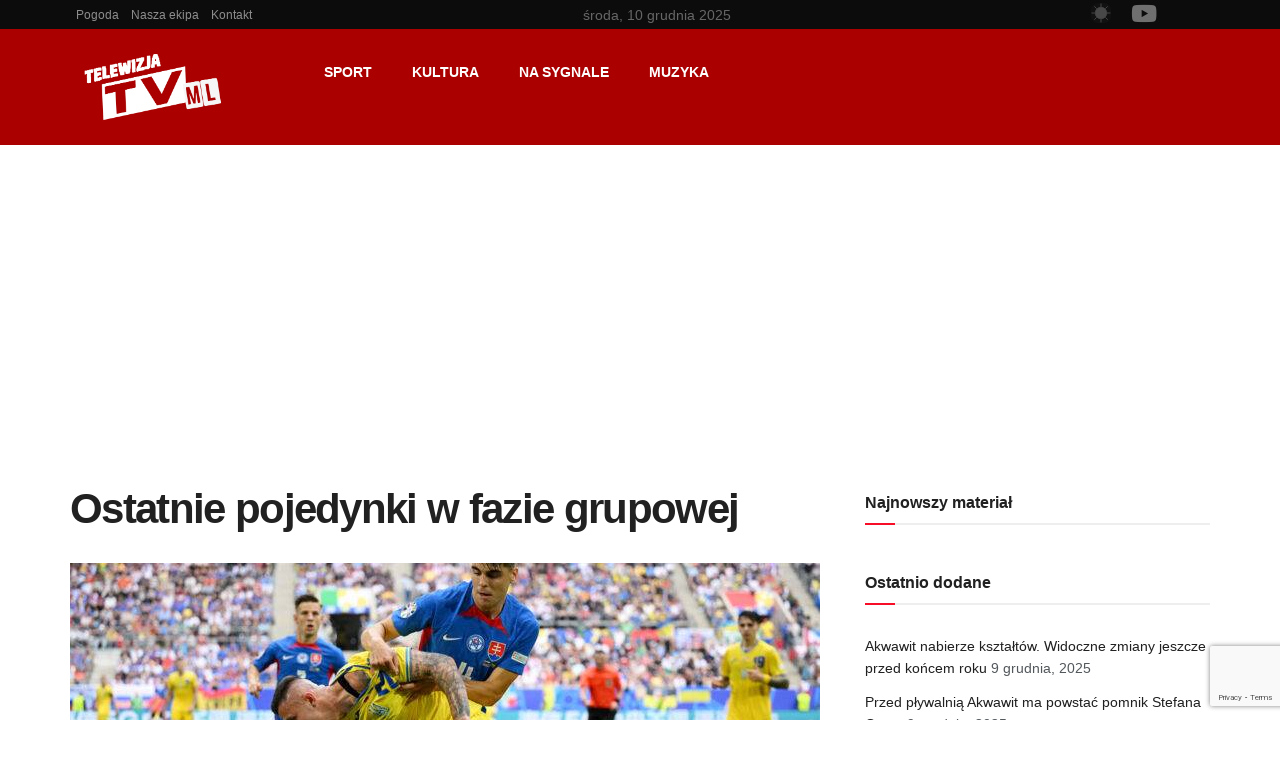

--- FILE ---
content_type: text/html; charset=UTF-8
request_url: https://tvml.pl/ostatnie-pojedynki-w-fazie-grupowej/
body_size: 40377
content:
<!DOCTYPE html>
<html dir="ltr" lang="pl-PL" prefix="og: https://ogp.me/ns#">
<head>
	<meta charset="UTF-8">
	<meta name="viewport" content="width=device-width, initial-scale=1.0, viewport-fit=cover" />		<title>Ostatnie pojedynki w fazie grupowej - Telewizja TVML</title>
<script type="text/javascript">
/* <![CDATA[ */
var theplus_ajax_url = "https://tvml.pl/wp-admin/admin-ajax.php";
		var theplus_ajax_post_url = "https://tvml.pl/wp-admin/admin-post.php";
		var theplus_nonce = "4551552e56";
/* ]]> */
</script>
	<style>img:is([sizes="auto" i], [sizes^="auto," i]) { contain-intrinsic-size: 3000px 1500px }</style>
	
		<!-- All in One SEO Pro 4.9.1.1 - aioseo.com -->
	<meta name="description" content="Czas zakończyć fazę grupową Mistrzostw Europy! Przed nami cztery spotkania, które z pewnością przyniosą nam wiele emocji." />
	<meta name="robots" content="max-image-preview:large" />
	<meta name="author" content="Tobiasz Kuczyński"/>
	<meta name="google-site-verification" content="ywvC3GdleYCvkCFv0edY0eNxzBHsxUp3SE_-IKnPL54" />
	<link rel="canonical" href="https://tvml.pl/ostatnie-pojedynki-w-fazie-grupowej/" />
	<meta name="generator" content="All in One SEO Pro (AIOSEO) 4.9.1.1" />
		<meta property="og:locale" content="pl_PL" />
		<meta property="og:site_name" content="Telewizja TVML - Najnowsze wydarzenia z Leszna i okolic!" />
		<meta property="og:type" content="article" />
		<meta property="og:title" content="Ostatnie pojedynki w fazie grupowej - Telewizja TVML" />
		<meta property="og:description" content="Czas zakończyć fazę grupową Mistrzostw Europy! Przed nami cztery spotkania, które z pewnością przyniosą nam wiele emocji." />
		<meta property="og:url" content="https://tvml.pl/ostatnie-pojedynki-w-fazie-grupowej/" />
		<meta property="fb:app_id" content="327210387700577" />
		<meta property="og:image" content="https://tvml.pl/wp-content/uploads/2024/06/Slovakia-v-Ukraine-Group-E-UEFA-EURO-2024-4-1.jpg" />
		<meta property="og:image:secure_url" content="https://tvml.pl/wp-content/uploads/2024/06/Slovakia-v-Ukraine-Group-E-UEFA-EURO-2024-4-1.jpg" />
		<meta property="og:image:width" content="1600" />
		<meta property="og:image:height" content="1106" />
		<meta property="article:tag" content="euro 2024" />
		<meta property="article:tag" content="mistrzostwa europy" />
		<meta property="article:tag" content="portugalia" />
		<meta property="article:tag" content="tvml sport" />
		<meta property="article:tag" content="ukraina" />
		<meta property="article:published_time" content="2024-06-26T12:46:48+00:00" />
		<meta property="article:modified_time" content="2024-06-26T12:46:50+00:00" />
		<meta property="article:publisher" content="https://facebook.com/TVMLpl" />
		<meta name="twitter:card" content="summary_large_image" />
		<meta name="twitter:site" content="@TVMLpl" />
		<meta name="twitter:title" content="Ostatnie pojedynki w fazie grupowej - Telewizja TVML" />
		<meta name="twitter:description" content="Czas zakończyć fazę grupową Mistrzostw Europy! Przed nami cztery spotkania, które z pewnością przyniosą nam wiele emocji." />
		<meta name="twitter:creator" content="@TVMLpl" />
		<meta name="twitter:image" content="https://tvml.pl/wp-content/uploads/2020/09/tvml-logo-20.png" />
		<script type="application/ld+json" class="aioseo-schema">
			{"@context":"https:\/\/schema.org","@graph":[{"@type":"BlogPosting","@id":"https:\/\/tvml.pl\/ostatnie-pojedynki-w-fazie-grupowej\/#blogposting","name":"Ostatnie pojedynki w fazie grupowej - Telewizja TVML","headline":"Ostatnie pojedynki w fazie grupowej","author":{"@id":"https:\/\/tvml.pl\/author\/tobiasz\/#author"},"publisher":{"@id":"https:\/\/tvml.pl\/#organization"},"image":{"@type":"ImageObject","url":"https:\/\/tvml.pl\/wp-content\/uploads\/2024\/06\/Slovakia-v-Ukraine-Group-E-UEFA-EURO-2024-4-1.jpg","width":1600,"height":1106,"caption":"DUSSELDORF, GERMANY - JUNE 21: Oleksandr Zubkov of Ukraine is challenged by Adam Obert of Slovakia during the UEFA EURO 2024 group stage match between Slovakia and Ukraine at D?sseldorf Arena on June 21, 2024 in Dusseldorf, Germany. (Photo by Michael Regan - UEFA\/UEFA via Getty Images)"},"datePublished":"2024-06-26T14:46:48+02:00","dateModified":"2024-06-26T14:46:50+02:00","inLanguage":"pl-PL","mainEntityOfPage":{"@id":"https:\/\/tvml.pl\/ostatnie-pojedynki-w-fazie-grupowej\/#webpage"},"isPartOf":{"@id":"https:\/\/tvml.pl\/ostatnie-pojedynki-w-fazie-grupowej\/#webpage"},"articleSection":"Euro 2024, Euro 2024, Mistrzostwa Europy, Portugalia, TVML Sport, Ukraina, Tobiasz Kuczy\u0144ski"},{"@type":"BreadcrumbList","@id":"https:\/\/tvml.pl\/ostatnie-pojedynki-w-fazie-grupowej\/#breadcrumblist","itemListElement":[{"@type":"ListItem","@id":"https:\/\/tvml.pl#listItem","position":1,"name":"Home","item":"https:\/\/tvml.pl","nextItem":{"@type":"ListItem","@id":"https:\/\/tvml.pl\/category\/sport\/#listItem","name":"Sport"}},{"@type":"ListItem","@id":"https:\/\/tvml.pl\/category\/sport\/#listItem","position":2,"name":"Sport","item":"https:\/\/tvml.pl\/category\/sport\/","nextItem":{"@type":"ListItem","@id":"https:\/\/tvml.pl\/category\/sport\/pilka-nozna\/#listItem","name":"pi\u0142ka no\u017cna"},"previousItem":{"@type":"ListItem","@id":"https:\/\/tvml.pl#listItem","name":"Home"}},{"@type":"ListItem","@id":"https:\/\/tvml.pl\/category\/sport\/pilka-nozna\/#listItem","position":3,"name":"pi\u0142ka no\u017cna","item":"https:\/\/tvml.pl\/category\/sport\/pilka-nozna\/","nextItem":{"@type":"ListItem","@id":"https:\/\/tvml.pl\/category\/sport\/pilka-nozna\/euro-2024\/#listItem","name":"Euro 2024"},"previousItem":{"@type":"ListItem","@id":"https:\/\/tvml.pl\/category\/sport\/#listItem","name":"Sport"}},{"@type":"ListItem","@id":"https:\/\/tvml.pl\/category\/sport\/pilka-nozna\/euro-2024\/#listItem","position":4,"name":"Euro 2024","item":"https:\/\/tvml.pl\/category\/sport\/pilka-nozna\/euro-2024\/","nextItem":{"@type":"ListItem","@id":"https:\/\/tvml.pl\/ostatnie-pojedynki-w-fazie-grupowej\/#listItem","name":"Ostatnie pojedynki w fazie grupowej"},"previousItem":{"@type":"ListItem","@id":"https:\/\/tvml.pl\/category\/sport\/pilka-nozna\/#listItem","name":"pi\u0142ka no\u017cna"}},{"@type":"ListItem","@id":"https:\/\/tvml.pl\/ostatnie-pojedynki-w-fazie-grupowej\/#listItem","position":5,"name":"Ostatnie pojedynki w fazie grupowej","previousItem":{"@type":"ListItem","@id":"https:\/\/tvml.pl\/category\/sport\/pilka-nozna\/euro-2024\/#listItem","name":"Euro 2024"}}]},{"@type":"Organization","@id":"https:\/\/tvml.pl\/#organization","name":"Telewizja TVML","description":"Najnowsze wydarzenia z Leszna i okolic!","url":"https:\/\/tvml.pl\/","telephone":"+48783759912","logo":{"@type":"ImageObject","url":"https:\/\/tvml.pl\/wp-content\/uploads\/2020\/09\/tvml-logo-20.png","@id":"https:\/\/tvml.pl\/ostatnie-pojedynki-w-fazie-grupowej\/#organizationLogo","width":270,"height":126,"caption":"The logo for telwiza tv."},"image":{"@id":"https:\/\/tvml.pl\/ostatnie-pojedynki-w-fazie-grupowej\/#organizationLogo"},"sameAs":["https:\/\/facebook.com\/TVMLpl","https:\/\/x.com\/TVMLpl","https:\/\/instagram.com\/TVMLpl","https:\/\/tiktok.com\/@TVMLpl","https:\/\/pinterest.com\/TVMLpl","https:\/\/youtube.com\/TVMLpl","https:\/\/linkedin.com\/in\/TVMLpl"]},{"@type":"Person","@id":"https:\/\/tvml.pl\/author\/tobiasz\/#author","url":"https:\/\/tvml.pl\/author\/tobiasz\/","name":"Tobiasz Kuczy\u0144ski","image":{"@type":"ImageObject","url":"https:\/\/secure.gravatar.com\/avatar\/014097ba47fc9d86ef5b39a88a4b032a5ad494cb788bb9d130510e2be8783bb1?s=96&d=mm&r=g"}},{"@type":"WebPage","@id":"https:\/\/tvml.pl\/ostatnie-pojedynki-w-fazie-grupowej\/#webpage","url":"https:\/\/tvml.pl\/ostatnie-pojedynki-w-fazie-grupowej\/","name":"Ostatnie pojedynki w fazie grupowej - Telewizja TVML","description":"Czas zako\u0144czy\u0107 faz\u0119 grupow\u0105 Mistrzostw Europy! Przed nami cztery spotkania, kt\u00f3re z pewno\u015bci\u0105 przynios\u0105 nam wiele emocji.","inLanguage":"pl-PL","isPartOf":{"@id":"https:\/\/tvml.pl\/#website"},"breadcrumb":{"@id":"https:\/\/tvml.pl\/ostatnie-pojedynki-w-fazie-grupowej\/#breadcrumblist"},"author":{"@id":"https:\/\/tvml.pl\/author\/tobiasz\/#author"},"creator":{"@id":"https:\/\/tvml.pl\/author\/tobiasz\/#author"},"image":{"@type":"ImageObject","url":"https:\/\/tvml.pl\/wp-content\/uploads\/2024\/06\/Slovakia-v-Ukraine-Group-E-UEFA-EURO-2024-4-1.jpg","@id":"https:\/\/tvml.pl\/ostatnie-pojedynki-w-fazie-grupowej\/#mainImage","width":1600,"height":1106,"caption":"DUSSELDORF, GERMANY - JUNE 21: Oleksandr Zubkov of Ukraine is challenged by Adam Obert of Slovakia during the UEFA EURO 2024 group stage match between Slovakia and Ukraine at D?sseldorf Arena on June 21, 2024 in Dusseldorf, Germany. (Photo by Michael Regan - UEFA\/UEFA via Getty Images)"},"primaryImageOfPage":{"@id":"https:\/\/tvml.pl\/ostatnie-pojedynki-w-fazie-grupowej\/#mainImage"},"datePublished":"2024-06-26T14:46:48+02:00","dateModified":"2024-06-26T14:46:50+02:00"},{"@type":"WebSite","@id":"https:\/\/tvml.pl\/#website","url":"https:\/\/tvml.pl\/","name":"Telewizja TVML","description":"Najnowsze wydarzenia z Leszna i okolic!","inLanguage":"pl-PL","publisher":{"@id":"https:\/\/tvml.pl\/#organization"}}]}
		</script>
		<script>(function(w,d,s,l,i){w[l]=w[l]||[];w[l].push({'gtm.start': new Date().getTime(),event:'gtm.js'});var f=d.getElementsByTagName(s)[0], j=d.createElement(s),dl=l!='dataLayer'?'&l='+l:'';j.async=true;j.src='https://www.googletagmanager.com/gtm.js?id='+i+dl;f.parentNode.insertBefore(j,f);})(window,document,'script','dataLayer',"GTM-P7ZJXHJP");</script>
		<!-- All in One SEO Pro -->

 <style type="text/css" class="darkify_inline_css"> :root { --darkify_dark_mode_bg: #0F0F0F; --darkify_dark_mode_secondary_bg: #171717; --darkify_dark_mode_text_color: #BEBEBE; --darkify_dark_mode_link_color: #FFFFFF; --darkify_dark_mode_link_hover_color: #CCCCCC; --darkify_dark_mode_input_bg: #BEBEBE; --darkify_dark_mode_input_text_color: #2D2D2D; --darkify_dark_mode_input_placeholder_color: #989898; --darkify_dark_mode_border_color: #4A4A4A; --darkify_dark_mode_btn_text_color: #2D2D2D; --darkify_dark_mode_btn_bg: #BEBEBE; } </style><script type="text/javascript" class="darkify_inline_js"> var darkify_switch_unique_id = "1862055618"; var darkify_is_this_admin_panel = "0"; var darkify_enable_default_dark_mode = "1"; var darkify_enable_os_aware = "1"; var darkify_enable_keyboard_shortcut = "1"; var darkify_enable_time_based_dark = "1"; var darkify_time_based_dark_start = "06:00"; var darkify_time_based_dark_stop = "20:00"; var darkify_enable_switch_dragging = ""; var darkify_alternative_dark_mode_switch = ""; var darkify_enable_low_image_brightness = "1"; var darkify_image_brightness_to = "60"; var darkify_disallowed_low_brightness_images = ""; var darkify_enable_image_grayscale = "1"; var darkify_image_grayscale_to = "30"; var darkify_disallowed_grayscale_images = ""; var darkify_enable_bg_image_darken = ""; var darkify_bg_image_darken_to = ""; var darkify_enable_invert_inline_svg = ""; var darkify_enable_invert_images = "1"; var darkify_invert_images_allowed_urls = "[]"; var darkify_image_replacements = "[{&quot;normal_image&quot;:&quot;https:\/\/tvml.pl\/wp-content\/uploads\/2020\/09\/tvml-logo-20.png&quot;,&quot;dark_image&quot;:&quot;https:\/\/tvml.pl\/wp-content\/uploads\/2023\/02\/tvml-logo-21.png&quot;}]"; var darkify_enable_low_video_brightness = "1"; var darkify_video_brightness_to = "80"; var darkify_enable_video_grayscale = ""; var darkify_video_grayscale_to = ""; var darkify_video_replacements = "[]"; var darkify_allowed_elements = ""; var darkify_allowed_elements_raw = ""; var darkify_allowed_elements_force_to_correct = "1"; var darkify_disallowed_elements = ".darkify_ignore, .darkify_ignore *, .darkify_switch, .darkify_switch *, .elementor-background-overlay, .elementor-element-overlay, .elementor-button-link, .elementor-button-link *, .elementor-widget-spacer, .elementor-widget-spacer *, .wp-block-button__link, .wp-block-button__link *, .onesignal-slidedown-dialog, .onesignal-slidedown-dialog *, .elementor-78742 .elementor-element.elementor-element-597e3c7:not(.elementor-motion-effects-element-type-background), .elementor-78742 .elementor-element.elementor-element-597e3c7:not(.elementor-motion-effects-element-type-background) *, .elementor-78742 .elementor-element.elementor-element-597e3c7 &gt; .elementor-motion-effects-container &gt; .elementor-motion-effects-layer, .elementor-78742 .elementor-element.elementor-element-597e3c7 &gt; .elementor-motion-effects-container &gt; .elementor-motion-effects-layer *, .jnews-dark-mode h2, .jnews-dark-mode h2 *, h2, h2 *"; var darkify_disallowed_elements_raw = ""; var darkify_disallowed_elements_force_to_correct = "1";</script>			<script type="text/javascript">
			  var jnews_ajax_url = '/?ajax-request=jnews'
			</script>
			<script type="text/javascript">;window.jnews=window.jnews||{},window.jnews.library=window.jnews.library||{},window.jnews.library=function(){"use strict";var e=this;e.win=window,e.doc=document,e.noop=function(){},e.globalBody=e.doc.getElementsByTagName("body")[0],e.globalBody=e.globalBody?e.globalBody:e.doc,e.win.jnewsDataStorage=e.win.jnewsDataStorage||{_storage:new WeakMap,put:function(e,t,n){this._storage.has(e)||this._storage.set(e,new Map),this._storage.get(e).set(t,n)},get:function(e,t){return this._storage.get(e).get(t)},has:function(e,t){return this._storage.has(e)&&this._storage.get(e).has(t)},remove:function(e,t){var n=this._storage.get(e).delete(t);return 0===!this._storage.get(e).size&&this._storage.delete(e),n}},e.windowWidth=function(){return e.win.innerWidth||e.docEl.clientWidth||e.globalBody.clientWidth},e.windowHeight=function(){return e.win.innerHeight||e.docEl.clientHeight||e.globalBody.clientHeight},e.requestAnimationFrame=e.win.requestAnimationFrame||e.win.webkitRequestAnimationFrame||e.win.mozRequestAnimationFrame||e.win.msRequestAnimationFrame||window.oRequestAnimationFrame||function(e){return setTimeout(e,1e3/60)},e.cancelAnimationFrame=e.win.cancelAnimationFrame||e.win.webkitCancelAnimationFrame||e.win.webkitCancelRequestAnimationFrame||e.win.mozCancelAnimationFrame||e.win.msCancelRequestAnimationFrame||e.win.oCancelRequestAnimationFrame||function(e){clearTimeout(e)},e.classListSupport="classList"in document.createElement("_"),e.hasClass=e.classListSupport?function(e,t){return e.classList.contains(t)}:function(e,t){return e.className.indexOf(t)>=0},e.addClass=e.classListSupport?function(t,n){e.hasClass(t,n)||t.classList.add(n)}:function(t,n){e.hasClass(t,n)||(t.className+=" "+n)},e.removeClass=e.classListSupport?function(t,n){e.hasClass(t,n)&&t.classList.remove(n)}:function(t,n){e.hasClass(t,n)&&(t.className=t.className.replace(n,""))},e.objKeys=function(e){var t=[];for(var n in e)Object.prototype.hasOwnProperty.call(e,n)&&t.push(n);return t},e.isObjectSame=function(e,t){var n=!0;return JSON.stringify(e)!==JSON.stringify(t)&&(n=!1),n},e.extend=function(){for(var e,t,n,o=arguments[0]||{},i=1,a=arguments.length;i<a;i++)if(null!==(e=arguments[i]))for(t in e)o!==(n=e[t])&&void 0!==n&&(o[t]=n);return o},e.dataStorage=e.win.jnewsDataStorage,e.isVisible=function(e){return 0!==e.offsetWidth&&0!==e.offsetHeight||e.getBoundingClientRect().length},e.getHeight=function(e){return e.offsetHeight||e.clientHeight||e.getBoundingClientRect().height},e.getWidth=function(e){return e.offsetWidth||e.clientWidth||e.getBoundingClientRect().width},e.supportsPassive=!1;try{var t=Object.defineProperty({},"passive",{get:function(){e.supportsPassive=!0}});"createEvent"in e.doc?e.win.addEventListener("test",null,t):"fireEvent"in e.doc&&e.win.attachEvent("test",null)}catch(e){}e.passiveOption=!!e.supportsPassive&&{passive:!0},e.setStorage=function(e,t){e="jnews-"+e;var n={expired:Math.floor(((new Date).getTime()+432e5)/1e3)};t=Object.assign(n,t);localStorage.setItem(e,JSON.stringify(t))},e.getStorage=function(e){e="jnews-"+e;var t=localStorage.getItem(e);return null!==t&&0<t.length?JSON.parse(localStorage.getItem(e)):{}},e.expiredStorage=function(){var t,n="jnews-";for(var o in localStorage)o.indexOf(n)>-1&&"undefined"!==(t=e.getStorage(o.replace(n,""))).expired&&t.expired<Math.floor((new Date).getTime()/1e3)&&localStorage.removeItem(o)},e.addEvents=function(t,n,o){for(var i in n){var a=["touchstart","touchmove"].indexOf(i)>=0&&!o&&e.passiveOption;"createEvent"in e.doc?t.addEventListener(i,n[i],a):"fireEvent"in e.doc&&t.attachEvent("on"+i,n[i])}},e.removeEvents=function(t,n){for(var o in n)"createEvent"in e.doc?t.removeEventListener(o,n[o]):"fireEvent"in e.doc&&t.detachEvent("on"+o,n[o])},e.triggerEvents=function(t,n,o){var i;o=o||{detail:null};return"createEvent"in e.doc?(!(i=e.doc.createEvent("CustomEvent")||new CustomEvent(n)).initCustomEvent||i.initCustomEvent(n,!0,!1,o),void t.dispatchEvent(i)):"fireEvent"in e.doc?((i=e.doc.createEventObject()).eventType=n,void t.fireEvent("on"+i.eventType,i)):void 0},e.getParents=function(t,n){void 0===n&&(n=e.doc);for(var o=[],i=t.parentNode,a=!1;!a;)if(i){var r=i;r.querySelectorAll(n).length?a=!0:(o.push(r),i=r.parentNode)}else o=[],a=!0;return o},e.forEach=function(e,t,n){for(var o=0,i=e.length;o<i;o++)t.call(n,e[o],o)},e.getText=function(e){return e.innerText||e.textContent},e.setText=function(e,t){var n="object"==typeof t?t.innerText||t.textContent:t;e.innerText&&(e.innerText=n),e.textContent&&(e.textContent=n)},e.httpBuildQuery=function(t){return e.objKeys(t).reduce(function t(n){var o=arguments.length>1&&void 0!==arguments[1]?arguments[1]:null;return function(i,a){var r=n[a];a=encodeURIComponent(a);var s=o?"".concat(o,"[").concat(a,"]"):a;return null==r||"function"==typeof r?(i.push("".concat(s,"=")),i):["number","boolean","string"].includes(typeof r)?(i.push("".concat(s,"=").concat(encodeURIComponent(r))),i):(i.push(e.objKeys(r).reduce(t(r,s),[]).join("&")),i)}}(t),[]).join("&")},e.get=function(t,n,o,i){return o="function"==typeof o?o:e.noop,e.ajax("GET",t,n,o,i)},e.post=function(t,n,o,i){return o="function"==typeof o?o:e.noop,e.ajax("POST",t,n,o,i)},e.ajax=function(t,n,o,i,a){var r=new XMLHttpRequest,s=n,c=e.httpBuildQuery(o);if(t=-1!=["GET","POST"].indexOf(t)?t:"GET",r.open(t,s+("GET"==t?"?"+c:""),!0),"POST"==t&&r.setRequestHeader("Content-type","application/x-www-form-urlencoded"),r.setRequestHeader("X-Requested-With","XMLHttpRequest"),r.onreadystatechange=function(){4===r.readyState&&200<=r.status&&300>r.status&&"function"==typeof i&&i.call(void 0,r.response)},void 0!==a&&!a){return{xhr:r,send:function(){r.send("POST"==t?c:null)}}}return r.send("POST"==t?c:null),{xhr:r}},e.scrollTo=function(t,n,o){function i(e,t,n){this.start=this.position(),this.change=e-this.start,this.currentTime=0,this.increment=20,this.duration=void 0===n?500:n,this.callback=t,this.finish=!1,this.animateScroll()}return Math.easeInOutQuad=function(e,t,n,o){return(e/=o/2)<1?n/2*e*e+t:-n/2*(--e*(e-2)-1)+t},i.prototype.stop=function(){this.finish=!0},i.prototype.move=function(t){e.doc.documentElement.scrollTop=t,e.globalBody.parentNode.scrollTop=t,e.globalBody.scrollTop=t},i.prototype.position=function(){return e.doc.documentElement.scrollTop||e.globalBody.parentNode.scrollTop||e.globalBody.scrollTop},i.prototype.animateScroll=function(){this.currentTime+=this.increment;var t=Math.easeInOutQuad(this.currentTime,this.start,this.change,this.duration);this.move(t),this.currentTime<this.duration&&!this.finish?e.requestAnimationFrame.call(e.win,this.animateScroll.bind(this)):this.callback&&"function"==typeof this.callback&&this.callback()},new i(t,n,o)},e.unwrap=function(t){var n,o=t;e.forEach(t,(function(e,t){n?n+=e:n=e})),o.replaceWith(n)},e.performance={start:function(e){performance.mark(e+"Start")},stop:function(e){performance.mark(e+"End"),performance.measure(e,e+"Start",e+"End")}},e.fps=function(){var t=0,n=0,o=0;!function(){var i=t=0,a=0,r=0,s=document.getElementById("fpsTable"),c=function(t){void 0===document.getElementsByTagName("body")[0]?e.requestAnimationFrame.call(e.win,(function(){c(t)})):document.getElementsByTagName("body")[0].appendChild(t)};null===s&&((s=document.createElement("div")).style.position="fixed",s.style.top="120px",s.style.left="10px",s.style.width="100px",s.style.height="20px",s.style.border="1px solid black",s.style.fontSize="11px",s.style.zIndex="100000",s.style.backgroundColor="white",s.id="fpsTable",c(s));var l=function(){o++,n=Date.now(),(a=(o/(r=(n-t)/1e3)).toPrecision(2))!=i&&(i=a,s.innerHTML=i+"fps"),1<r&&(t=n,o=0),e.requestAnimationFrame.call(e.win,l)};l()}()},e.instr=function(e,t){for(var n=0;n<t.length;n++)if(-1!==e.toLowerCase().indexOf(t[n].toLowerCase()))return!0},e.winLoad=function(t,n){function o(o){if("complete"===e.doc.readyState||"interactive"===e.doc.readyState)return!o||n?setTimeout(t,n||1):t(o),1}o()||e.addEvents(e.win,{load:o})},e.docReady=function(t,n){function o(o){if("complete"===e.doc.readyState||"interactive"===e.doc.readyState)return!o||n?setTimeout(t,n||1):t(o),1}o()||e.addEvents(e.doc,{DOMContentLoaded:o})},e.fireOnce=function(){e.docReady((function(){e.assets=e.assets||[],e.assets.length&&(e.boot(),e.load_assets())}),50)},e.boot=function(){e.length&&e.doc.querySelectorAll("style[media]").forEach((function(e){"not all"==e.getAttribute("media")&&e.removeAttribute("media")}))},e.create_js=function(t,n){var o=e.doc.createElement("script");switch(o.setAttribute("src",t),n){case"defer":o.setAttribute("defer",!0);break;case"async":o.setAttribute("async",!0);break;case"deferasync":o.setAttribute("defer",!0),o.setAttribute("async",!0)}e.globalBody.appendChild(o)},e.load_assets=function(){"object"==typeof e.assets&&e.forEach(e.assets.slice(0),(function(t,n){var o="";t.defer&&(o+="defer"),t.async&&(o+="async"),e.create_js(t.url,o);var i=e.assets.indexOf(t);i>-1&&e.assets.splice(i,1)})),e.assets=jnewsoption.au_scripts=window.jnewsads=[]},e.setCookie=function(e,t,n){var o="";if(n){var i=new Date;i.setTime(i.getTime()+24*n*60*60*1e3),o="; expires="+i.toUTCString()}document.cookie=e+"="+(t||"")+o+"; path=/"},e.getCookie=function(e){for(var t=e+"=",n=document.cookie.split(";"),o=0;o<n.length;o++){for(var i=n[o];" "==i.charAt(0);)i=i.substring(1,i.length);if(0==i.indexOf(t))return i.substring(t.length,i.length)}return null},e.eraseCookie=function(e){document.cookie=e+"=; Path=/; Expires=Thu, 01 Jan 1970 00:00:01 GMT;"},e.docReady((function(){e.globalBody=e.globalBody==e.doc?e.doc.getElementsByTagName("body")[0]:e.globalBody,e.globalBody=e.globalBody?e.globalBody:e.doc})),e.winLoad((function(){e.winLoad((function(){var t=!1;if(void 0!==window.jnewsadmin)if(void 0!==window.file_version_checker){var n=e.objKeys(window.file_version_checker);n.length?n.forEach((function(e){t||"10.0.4"===window.file_version_checker[e]||(t=!0)})):t=!0}else t=!0;t&&(window.jnewsHelper.getMessage(),window.jnewsHelper.getNotice())}),2500)}))},window.jnews.library=new window.jnews.library;</script><link rel='dns-prefetch' href='//www.googletagmanager.com' />
<link rel='dns-prefetch' href='//fonts.googleapis.com' />
<link rel="alternate" type="application/rss+xml" title="Telewizja TVML &raquo; Kanał z wpisami" href="https://tvml.pl/feed/" />
<link rel="alternate" type="application/rss+xml" title="Telewizja TVML &raquo; Kanał z komentarzami" href="https://tvml.pl/comments/feed/" />
<link rel="alternate" type="application/rss+xml" title="Telewizja TVML &raquo; Ostatnie pojedynki w fazie grupowej Kanał z komentarzami" href="https://tvml.pl/ostatnie-pojedynki-w-fazie-grupowej/feed/" />
<script type="text/javascript">
/* <![CDATA[ */
window._wpemojiSettings = {"baseUrl":"https:\/\/s.w.org\/images\/core\/emoji\/16.0.1\/72x72\/","ext":".png","svgUrl":"https:\/\/s.w.org\/images\/core\/emoji\/16.0.1\/svg\/","svgExt":".svg","source":{"concatemoji":"https:\/\/tvml.pl\/wp-includes\/js\/wp-emoji-release.min.js?ver=6.8.3"}};
/*! This file is auto-generated */
!function(s,n){var o,i,e;function c(e){try{var t={supportTests:e,timestamp:(new Date).valueOf()};sessionStorage.setItem(o,JSON.stringify(t))}catch(e){}}function p(e,t,n){e.clearRect(0,0,e.canvas.width,e.canvas.height),e.fillText(t,0,0);var t=new Uint32Array(e.getImageData(0,0,e.canvas.width,e.canvas.height).data),a=(e.clearRect(0,0,e.canvas.width,e.canvas.height),e.fillText(n,0,0),new Uint32Array(e.getImageData(0,0,e.canvas.width,e.canvas.height).data));return t.every(function(e,t){return e===a[t]})}function u(e,t){e.clearRect(0,0,e.canvas.width,e.canvas.height),e.fillText(t,0,0);for(var n=e.getImageData(16,16,1,1),a=0;a<n.data.length;a++)if(0!==n.data[a])return!1;return!0}function f(e,t,n,a){switch(t){case"flag":return n(e,"\ud83c\udff3\ufe0f\u200d\u26a7\ufe0f","\ud83c\udff3\ufe0f\u200b\u26a7\ufe0f")?!1:!n(e,"\ud83c\udde8\ud83c\uddf6","\ud83c\udde8\u200b\ud83c\uddf6")&&!n(e,"\ud83c\udff4\udb40\udc67\udb40\udc62\udb40\udc65\udb40\udc6e\udb40\udc67\udb40\udc7f","\ud83c\udff4\u200b\udb40\udc67\u200b\udb40\udc62\u200b\udb40\udc65\u200b\udb40\udc6e\u200b\udb40\udc67\u200b\udb40\udc7f");case"emoji":return!a(e,"\ud83e\udedf")}return!1}function g(e,t,n,a){var r="undefined"!=typeof WorkerGlobalScope&&self instanceof WorkerGlobalScope?new OffscreenCanvas(300,150):s.createElement("canvas"),o=r.getContext("2d",{willReadFrequently:!0}),i=(o.textBaseline="top",o.font="600 32px Arial",{});return e.forEach(function(e){i[e]=t(o,e,n,a)}),i}function t(e){var t=s.createElement("script");t.src=e,t.defer=!0,s.head.appendChild(t)}"undefined"!=typeof Promise&&(o="wpEmojiSettingsSupports",i=["flag","emoji"],n.supports={everything:!0,everythingExceptFlag:!0},e=new Promise(function(e){s.addEventListener("DOMContentLoaded",e,{once:!0})}),new Promise(function(t){var n=function(){try{var e=JSON.parse(sessionStorage.getItem(o));if("object"==typeof e&&"number"==typeof e.timestamp&&(new Date).valueOf()<e.timestamp+604800&&"object"==typeof e.supportTests)return e.supportTests}catch(e){}return null}();if(!n){if("undefined"!=typeof Worker&&"undefined"!=typeof OffscreenCanvas&&"undefined"!=typeof URL&&URL.createObjectURL&&"undefined"!=typeof Blob)try{var e="postMessage("+g.toString()+"("+[JSON.stringify(i),f.toString(),p.toString(),u.toString()].join(",")+"));",a=new Blob([e],{type:"text/javascript"}),r=new Worker(URL.createObjectURL(a),{name:"wpTestEmojiSupports"});return void(r.onmessage=function(e){c(n=e.data),r.terminate(),t(n)})}catch(e){}c(n=g(i,f,p,u))}t(n)}).then(function(e){for(var t in e)n.supports[t]=e[t],n.supports.everything=n.supports.everything&&n.supports[t],"flag"!==t&&(n.supports.everythingExceptFlag=n.supports.everythingExceptFlag&&n.supports[t]);n.supports.everythingExceptFlag=n.supports.everythingExceptFlag&&!n.supports.flag,n.DOMReady=!1,n.readyCallback=function(){n.DOMReady=!0}}).then(function(){return e}).then(function(){var e;n.supports.everything||(n.readyCallback(),(e=n.source||{}).concatemoji?t(e.concatemoji):e.wpemoji&&e.twemoji&&(t(e.twemoji),t(e.wpemoji)))}))}((window,document),window._wpemojiSettings);
/* ]]> */
</script>
<link rel='stylesheet' id='dce-dynamic-visibility-style-css' href='https://tvml.pl/wp-content/plugins/dynamic-visibility-for-elementor/assets/css/dynamic-visibility.css?ver=6.0.0' type='text/css' media='all' />
<style id='wp-emoji-styles-inline-css' type='text/css'>

	img.wp-smiley, img.emoji {
		display: inline !important;
		border: none !important;
		box-shadow: none !important;
		height: 1em !important;
		width: 1em !important;
		margin: 0 0.07em !important;
		vertical-align: -0.1em !important;
		background: none !important;
		padding: 0 !important;
	}
</style>
<link rel='stylesheet' id='wp-block-library-css' href='https://tvml.pl/wp-includes/css/dist/block-library/style.min.css?ver=6.8.3' type='text/css' media='all' />
<style id='classic-theme-styles-inline-css' type='text/css'>
/*! This file is auto-generated */
.wp-block-button__link{color:#fff;background-color:#32373c;border-radius:9999px;box-shadow:none;text-decoration:none;padding:calc(.667em + 2px) calc(1.333em + 2px);font-size:1.125em}.wp-block-file__button{background:#32373c;color:#fff;text-decoration:none}
</style>
<link rel='stylesheet' id='aioseo/css/src/vue/standalone/blocks/table-of-contents/global.scss-css' href='https://tvml.pl/wp-content/plugins/all-in-one-seo-pack-pro/dist/Pro/assets/css/table-of-contents/global.e90f6d47.css?ver=4.9.1.1' type='text/css' media='all' />
<link rel='stylesheet' id='aioseo/css/src/vue/standalone/blocks/pro/recipe/global.scss-css' href='https://tvml.pl/wp-content/plugins/all-in-one-seo-pack-pro/dist/Pro/assets/css/recipe/global.67a3275f.css?ver=4.9.1.1' type='text/css' media='all' />
<link rel='stylesheet' id='aioseo/css/src/vue/standalone/blocks/pro/product/global.scss-css' href='https://tvml.pl/wp-content/plugins/all-in-one-seo-pack-pro/dist/Pro/assets/css/product/global.61066cfb.css?ver=4.9.1.1' type='text/css' media='all' />
<link rel='stylesheet' id='jnews-faq-css' href='https://tvml.pl/wp-content/plugins/jnews-essential/assets/css/faq.css?ver=12.0.2' type='text/css' media='all' />
<link rel='stylesheet' id='aioseo-eeat/css/src/vue/standalone/blocks/author-bio/global.scss-css' href='https://tvml.pl/wp-content/plugins/aioseo-eeat/dist/Pro/assets/css/author-bio/global.lvru5eV8.css?ver=1.2.8' type='text/css' media='all' />
<style id='global-styles-inline-css' type='text/css'>
:root{--wp--preset--aspect-ratio--square: 1;--wp--preset--aspect-ratio--4-3: 4/3;--wp--preset--aspect-ratio--3-4: 3/4;--wp--preset--aspect-ratio--3-2: 3/2;--wp--preset--aspect-ratio--2-3: 2/3;--wp--preset--aspect-ratio--16-9: 16/9;--wp--preset--aspect-ratio--9-16: 9/16;--wp--preset--color--black: #000000;--wp--preset--color--cyan-bluish-gray: #abb8c3;--wp--preset--color--white: #ffffff;--wp--preset--color--pale-pink: #f78da7;--wp--preset--color--vivid-red: #cf2e2e;--wp--preset--color--luminous-vivid-orange: #ff6900;--wp--preset--color--luminous-vivid-amber: #fcb900;--wp--preset--color--light-green-cyan: #7bdcb5;--wp--preset--color--vivid-green-cyan: #00d084;--wp--preset--color--pale-cyan-blue: #8ed1fc;--wp--preset--color--vivid-cyan-blue: #0693e3;--wp--preset--color--vivid-purple: #9b51e0;--wp--preset--gradient--vivid-cyan-blue-to-vivid-purple: linear-gradient(135deg,rgba(6,147,227,1) 0%,rgb(155,81,224) 100%);--wp--preset--gradient--light-green-cyan-to-vivid-green-cyan: linear-gradient(135deg,rgb(122,220,180) 0%,rgb(0,208,130) 100%);--wp--preset--gradient--luminous-vivid-amber-to-luminous-vivid-orange: linear-gradient(135deg,rgba(252,185,0,1) 0%,rgba(255,105,0,1) 100%);--wp--preset--gradient--luminous-vivid-orange-to-vivid-red: linear-gradient(135deg,rgba(255,105,0,1) 0%,rgb(207,46,46) 100%);--wp--preset--gradient--very-light-gray-to-cyan-bluish-gray: linear-gradient(135deg,rgb(238,238,238) 0%,rgb(169,184,195) 100%);--wp--preset--gradient--cool-to-warm-spectrum: linear-gradient(135deg,rgb(74,234,220) 0%,rgb(151,120,209) 20%,rgb(207,42,186) 40%,rgb(238,44,130) 60%,rgb(251,105,98) 80%,rgb(254,248,76) 100%);--wp--preset--gradient--blush-light-purple: linear-gradient(135deg,rgb(255,206,236) 0%,rgb(152,150,240) 100%);--wp--preset--gradient--blush-bordeaux: linear-gradient(135deg,rgb(254,205,165) 0%,rgb(254,45,45) 50%,rgb(107,0,62) 100%);--wp--preset--gradient--luminous-dusk: linear-gradient(135deg,rgb(255,203,112) 0%,rgb(199,81,192) 50%,rgb(65,88,208) 100%);--wp--preset--gradient--pale-ocean: linear-gradient(135deg,rgb(255,245,203) 0%,rgb(182,227,212) 50%,rgb(51,167,181) 100%);--wp--preset--gradient--electric-grass: linear-gradient(135deg,rgb(202,248,128) 0%,rgb(113,206,126) 100%);--wp--preset--gradient--midnight: linear-gradient(135deg,rgb(2,3,129) 0%,rgb(40,116,252) 100%);--wp--preset--font-size--small: 13px;--wp--preset--font-size--medium: 20px;--wp--preset--font-size--large: 36px;--wp--preset--font-size--x-large: 42px;--wp--preset--spacing--20: 0.44rem;--wp--preset--spacing--30: 0.67rem;--wp--preset--spacing--40: 1rem;--wp--preset--spacing--50: 1.5rem;--wp--preset--spacing--60: 2.25rem;--wp--preset--spacing--70: 3.38rem;--wp--preset--spacing--80: 5.06rem;--wp--preset--shadow--natural: 6px 6px 9px rgba(0, 0, 0, 0.2);--wp--preset--shadow--deep: 12px 12px 50px rgba(0, 0, 0, 0.4);--wp--preset--shadow--sharp: 6px 6px 0px rgba(0, 0, 0, 0.2);--wp--preset--shadow--outlined: 6px 6px 0px -3px rgba(255, 255, 255, 1), 6px 6px rgba(0, 0, 0, 1);--wp--preset--shadow--crisp: 6px 6px 0px rgba(0, 0, 0, 1);}:where(.is-layout-flex){gap: 0.5em;}:where(.is-layout-grid){gap: 0.5em;}body .is-layout-flex{display: flex;}.is-layout-flex{flex-wrap: wrap;align-items: center;}.is-layout-flex > :is(*, div){margin: 0;}body .is-layout-grid{display: grid;}.is-layout-grid > :is(*, div){margin: 0;}:where(.wp-block-columns.is-layout-flex){gap: 2em;}:where(.wp-block-columns.is-layout-grid){gap: 2em;}:where(.wp-block-post-template.is-layout-flex){gap: 1.25em;}:where(.wp-block-post-template.is-layout-grid){gap: 1.25em;}.has-black-color{color: var(--wp--preset--color--black) !important;}.has-cyan-bluish-gray-color{color: var(--wp--preset--color--cyan-bluish-gray) !important;}.has-white-color{color: var(--wp--preset--color--white) !important;}.has-pale-pink-color{color: var(--wp--preset--color--pale-pink) !important;}.has-vivid-red-color{color: var(--wp--preset--color--vivid-red) !important;}.has-luminous-vivid-orange-color{color: var(--wp--preset--color--luminous-vivid-orange) !important;}.has-luminous-vivid-amber-color{color: var(--wp--preset--color--luminous-vivid-amber) !important;}.has-light-green-cyan-color{color: var(--wp--preset--color--light-green-cyan) !important;}.has-vivid-green-cyan-color{color: var(--wp--preset--color--vivid-green-cyan) !important;}.has-pale-cyan-blue-color{color: var(--wp--preset--color--pale-cyan-blue) !important;}.has-vivid-cyan-blue-color{color: var(--wp--preset--color--vivid-cyan-blue) !important;}.has-vivid-purple-color{color: var(--wp--preset--color--vivid-purple) !important;}.has-black-background-color{background-color: var(--wp--preset--color--black) !important;}.has-cyan-bluish-gray-background-color{background-color: var(--wp--preset--color--cyan-bluish-gray) !important;}.has-white-background-color{background-color: var(--wp--preset--color--white) !important;}.has-pale-pink-background-color{background-color: var(--wp--preset--color--pale-pink) !important;}.has-vivid-red-background-color{background-color: var(--wp--preset--color--vivid-red) !important;}.has-luminous-vivid-orange-background-color{background-color: var(--wp--preset--color--luminous-vivid-orange) !important;}.has-luminous-vivid-amber-background-color{background-color: var(--wp--preset--color--luminous-vivid-amber) !important;}.has-light-green-cyan-background-color{background-color: var(--wp--preset--color--light-green-cyan) !important;}.has-vivid-green-cyan-background-color{background-color: var(--wp--preset--color--vivid-green-cyan) !important;}.has-pale-cyan-blue-background-color{background-color: var(--wp--preset--color--pale-cyan-blue) !important;}.has-vivid-cyan-blue-background-color{background-color: var(--wp--preset--color--vivid-cyan-blue) !important;}.has-vivid-purple-background-color{background-color: var(--wp--preset--color--vivid-purple) !important;}.has-black-border-color{border-color: var(--wp--preset--color--black) !important;}.has-cyan-bluish-gray-border-color{border-color: var(--wp--preset--color--cyan-bluish-gray) !important;}.has-white-border-color{border-color: var(--wp--preset--color--white) !important;}.has-pale-pink-border-color{border-color: var(--wp--preset--color--pale-pink) !important;}.has-vivid-red-border-color{border-color: var(--wp--preset--color--vivid-red) !important;}.has-luminous-vivid-orange-border-color{border-color: var(--wp--preset--color--luminous-vivid-orange) !important;}.has-luminous-vivid-amber-border-color{border-color: var(--wp--preset--color--luminous-vivid-amber) !important;}.has-light-green-cyan-border-color{border-color: var(--wp--preset--color--light-green-cyan) !important;}.has-vivid-green-cyan-border-color{border-color: var(--wp--preset--color--vivid-green-cyan) !important;}.has-pale-cyan-blue-border-color{border-color: var(--wp--preset--color--pale-cyan-blue) !important;}.has-vivid-cyan-blue-border-color{border-color: var(--wp--preset--color--vivid-cyan-blue) !important;}.has-vivid-purple-border-color{border-color: var(--wp--preset--color--vivid-purple) !important;}.has-vivid-cyan-blue-to-vivid-purple-gradient-background{background: var(--wp--preset--gradient--vivid-cyan-blue-to-vivid-purple) !important;}.has-light-green-cyan-to-vivid-green-cyan-gradient-background{background: var(--wp--preset--gradient--light-green-cyan-to-vivid-green-cyan) !important;}.has-luminous-vivid-amber-to-luminous-vivid-orange-gradient-background{background: var(--wp--preset--gradient--luminous-vivid-amber-to-luminous-vivid-orange) !important;}.has-luminous-vivid-orange-to-vivid-red-gradient-background{background: var(--wp--preset--gradient--luminous-vivid-orange-to-vivid-red) !important;}.has-very-light-gray-to-cyan-bluish-gray-gradient-background{background: var(--wp--preset--gradient--very-light-gray-to-cyan-bluish-gray) !important;}.has-cool-to-warm-spectrum-gradient-background{background: var(--wp--preset--gradient--cool-to-warm-spectrum) !important;}.has-blush-light-purple-gradient-background{background: var(--wp--preset--gradient--blush-light-purple) !important;}.has-blush-bordeaux-gradient-background{background: var(--wp--preset--gradient--blush-bordeaux) !important;}.has-luminous-dusk-gradient-background{background: var(--wp--preset--gradient--luminous-dusk) !important;}.has-pale-ocean-gradient-background{background: var(--wp--preset--gradient--pale-ocean) !important;}.has-electric-grass-gradient-background{background: var(--wp--preset--gradient--electric-grass) !important;}.has-midnight-gradient-background{background: var(--wp--preset--gradient--midnight) !important;}.has-small-font-size{font-size: var(--wp--preset--font-size--small) !important;}.has-medium-font-size{font-size: var(--wp--preset--font-size--medium) !important;}.has-large-font-size{font-size: var(--wp--preset--font-size--large) !important;}.has-x-large-font-size{font-size: var(--wp--preset--font-size--x-large) !important;}
:where(.wp-block-post-template.is-layout-flex){gap: 1.25em;}:where(.wp-block-post-template.is-layout-grid){gap: 1.25em;}
:where(.wp-block-columns.is-layout-flex){gap: 2em;}:where(.wp-block-columns.is-layout-grid){gap: 2em;}
:root :where(.wp-block-pullquote){font-size: 1.5em;line-height: 1.6;}
</style>
<link rel='stylesheet' id='contact-form-7-css' href='https://tvml.pl/wp-content/plugins/contact-form-7/includes/css/styles.css?ver=6.1.3' type='text/css' media='all' />
<link rel='stylesheet' id='theme-classic-css' href='https://tvml.pl/wp-content/plugins/darkify-pro/public/css/switcher/classic.css?ver=1.0.1' type='text/css' media='all' />
<link rel='stylesheet' id='darkify-client-main-css' href='https://tvml.pl/wp-content/plugins/darkify-pro/assets/css/client_main.css?ver=1.0.1' type='text/css' media='all' />
<link rel='stylesheet' id='simple-weather-css' href='https://tvml.pl/wp-content/plugins/simple-weather/css/simple-weather.css?ver=4.0' type='text/css' media='all' />
<link rel='stylesheet' id='extp-google-fonts-css' href='//fonts.googleapis.com/css?family=Source+Sans+Pro&#038;ver=1.0.0' type='text/css' media='all' />
<link rel='stylesheet' id='cmplz-general-css' href='https://tvml.pl/wp-content/plugins/complianz-gdpr-premium/assets/css/cookieblocker.min.css?ver=1751971730' type='text/css' media='all' />
<link rel='stylesheet' id='theplus-plus-extra-adv-plus-extra-adv-css' href='//tvml.pl/wp-content/plugins/the-plus-addons-for-elementor-page-builder/assets/css/main/plus-extra-adv/plus-extra-adv.min.css?ver=1765278350' type='text/css' media='all' />
<link rel='stylesheet' id='theplus-plus-alignmnet-plus-extra-adv-css' href='//tvml.pl/wp-content/plugins/the-plus-addons-for-elementor-page-builder/assets/css/main/plus-extra-adv/plus-alignmnet.css?ver=1765278350' type='text/css' media='all' />
<link rel='stylesheet' id='theplus-plus-social-icon-style-social-icon-css' href='//tvml.pl/wp-content/plugins/the-plus-addons-for-elementor-page-builder/assets/css/main/social-icon/plus-social-icon-style.css?ver=1765278350' type='text/css' media='all' />
<link rel='stylesheet' id='theplus-plus-social-icon-style-9-social-icon-css' href='//tvml.pl/wp-content/plugins/the-plus-addons-for-elementor-page-builder/assets/css/main/social-icon/plus-social-icon-style-9.css?ver=1765278350' type='text/css' media='all' />
<link rel='stylesheet' id='elementor-frontend-css' href='https://tvml.pl/wp-content/plugins/elementor/assets/css/frontend.min.css?ver=3.32.5' type='text/css' media='all' />
<link rel='stylesheet' id='widget-image-css' href='https://tvml.pl/wp-content/plugins/elementor/assets/css/widget-image.min.css?ver=3.32.5' type='text/css' media='all' />
<link rel='stylesheet' id='widget-nav-menu-css' href='https://tvml.pl/wp-content/plugins/elementor-pro/assets/css/widget-nav-menu.min.css?ver=3.31.3' type='text/css' media='all' />
<link rel='stylesheet' id='e-sticky-css' href='https://tvml.pl/wp-content/plugins/elementor-pro/assets/css/modules/sticky.min.css?ver=3.31.3' type='text/css' media='all' />
<link rel='stylesheet' id='elementor-post-32080-css' href='https://tvml.pl/wp-content/uploads/elementor/css/post-32080.css?ver=1765266801' type='text/css' media='all' />
<link rel='stylesheet' id='font-awesome-5-all-css' href='https://tvml.pl/wp-content/plugins/elementor/assets/lib/font-awesome/css/all.min.css?ver=3.32.5' type='text/css' media='all' />
<link rel='stylesheet' id='font-awesome-4-shim-css' href='https://tvml.pl/wp-content/plugins/elementor/assets/lib/font-awesome/css/v4-shims.min.css?ver=3.32.5' type='text/css' media='all' />
<link rel='stylesheet' id='pp-extensions-css' href='https://tvml.pl/wp-content/plugins/powerpack-elements/assets/css/min/extensions.min.css?ver=2.12.8' type='text/css' media='all' />
<link rel='stylesheet' id='pp-tooltip-css' href='https://tvml.pl/wp-content/plugins/powerpack-elements/assets/css/min/tooltip.min.css?ver=2.12.8' type='text/css' media='all' />
<link rel='stylesheet' id='elementor-post-70524-css' href='https://tvml.pl/wp-content/uploads/elementor/css/post-70524.css?ver=1765266802' type='text/css' media='all' />
<link rel='stylesheet' id='elementor-post-70535-css' href='https://tvml.pl/wp-content/uploads/elementor/css/post-70535.css?ver=1765266802' type='text/css' media='all' />
<link rel='stylesheet' id='photonic-slider-css' href='https://tvml.pl/wp-content/plugins/photonic/include/ext/splide/splide.min.css?ver=20250818-155511' type='text/css' media='all' />
<link rel='stylesheet' id='photonic-lightbox-css' href='https://tvml.pl/wp-content/plugins/photonic/include/ext/swipebox/swipebox.min.css?ver=20250818-155511' type='text/css' media='all' />
<link rel='stylesheet' id='photonic-css' href='https://tvml.pl/wp-content/plugins/photonic/include/css/front-end/core/photonic.min.css?ver=20250818-155511' type='text/css' media='all' />
<style id='photonic-inline-css' type='text/css'>
/* Retrieved from saved CSS */
.photonic-panel { background:  rgb(221,153,51)  !important;

	border-top: none;
	border-right: none;
	border-bottom: none;
	border-left: none;
 }
.photonic-random-layout .photonic-thumb { padding: 2px}
.photonic-masonry-layout .photonic-thumb, .photonic-masonry-horizontal-layout .photonic-thumb { padding: 2px}
.photonic-mosaic-layout .photonic-thumb { padding: 2px}

</style>
<link rel='stylesheet' id='mediaelement-css' href='https://tvml.pl/wp-includes/js/mediaelement/mediaelementplayer-legacy.min.css?ver=4.2.17' type='text/css' media='all' />
<link rel='stylesheet' id='wp-mediaelement-css' href='https://tvml.pl/wp-includes/js/mediaelement/wp-mediaelement.min.css?ver=6.8.3' type='text/css' media='all' />
<link rel='stylesheet' id='font-awesome-css' href='https://tvml.pl/wp-content/plugins/elementor/assets/lib/font-awesome/css/font-awesome.min.css?ver=4.7.0' type='text/css' media='all' />
<link rel='preload' as='font' type='font/woff2' crossorigin id='font-awesome-webfont-css' href='https://tvml.pl/wp-content/themes/jnews/assets/fonts/font-awesome/fonts/fontawesome-webfont.woff2?v=4.7.0' type='text/css' media='all' />
<link rel='preload' as='font' type='font/woff' crossorigin id='jnews-icon-webfont-css' href='https://tvml.pl/wp-content/themes/jnews/assets/fonts/jegicon/fonts/jegicon.woff' type='text/css' media='all' />
<link rel='preload' as='font' type='font/woff2' crossorigin id='elementor-font-awesome-webfont-css' href='https://tvml.pl/wp-content/plugins/elementor/assets/lib/font-awesome/fonts/fontawesome-webfont.woff2?v=4.7.0' type='text/css' media='all' />
<link rel='stylesheet' id='jnews-icon-css' href='https://tvml.pl/wp-content/themes/jnews/assets/fonts/jegicon/jegicon.css?ver=12.0.1' type='text/css' media='all' />
<link rel='stylesheet' id='jscrollpane-css' href='https://tvml.pl/wp-content/themes/jnews/assets/css/jquery.jscrollpane.css?ver=12.0.1' type='text/css' media='all' />
<link rel='stylesheet' id='oknav-css' href='https://tvml.pl/wp-content/themes/jnews/assets/css/okayNav.css?ver=12.0.1' type='text/css' media='all' />
<link rel='stylesheet' id='magnific-popup-css' href='https://tvml.pl/wp-content/themes/jnews/assets/css/magnific-popup.css?ver=12.0.1' type='text/css' media='all' />
<link rel='stylesheet' id='chosen-css' href='https://tvml.pl/wp-content/themes/jnews/assets/css/chosen/chosen.css?ver=12.0.1' type='text/css' media='all' />
<link rel='stylesheet' id='jnews-main-css' href='https://tvml.pl/wp-content/themes/jnews/assets/css/main.css?ver=12.0.1' type='text/css' media='all' />
<link rel='stylesheet' id='jnews-pages-css' href='https://tvml.pl/wp-content/themes/jnews/assets/css/pages.css?ver=12.0.1' type='text/css' media='all' />
<link rel='stylesheet' id='jnews-single-css' href='https://tvml.pl/wp-content/themes/jnews/assets/css/single.css?ver=12.0.1' type='text/css' media='all' />
<link rel='stylesheet' id='jnews-responsive-css' href='https://tvml.pl/wp-content/themes/jnews/assets/css/responsive.css?ver=12.0.1' type='text/css' media='all' />
<link rel='stylesheet' id='jnews-pb-temp-css' href='https://tvml.pl/wp-content/themes/jnews/assets/css/pb-temp.css?ver=12.0.1' type='text/css' media='all' />
<link rel='stylesheet' id='jnews-elementor-css' href='https://tvml.pl/wp-content/themes/jnews/assets/css/elementor-frontend.css?ver=12.0.1' type='text/css' media='all' />
<link rel='stylesheet' id='jnews-style-css' href='https://tvml.pl/wp-content/themes/jnews/style.css?ver=12.0.1' type='text/css' media='all' />
<link rel='stylesheet' id='jnews-darkmode-css' href='https://tvml.pl/wp-content/themes/jnews/assets/css/darkmode.css?ver=12.0.1' type='text/css' media='all' />
<link rel='stylesheet' id='jnews-darkmode-device-css' href='https://tvml.pl/wp-content/themes/jnews/assets/css/darkmode-device.css?ver=12.0.1' type='text/css' media='all' />
<link rel='stylesheet' id='extp-teampress-css' href='https://tvml.pl/wp-content/plugins/team-press/css/style.css?ver=6.8.3' type='text/css' media='all' />
<link rel='stylesheet' id='extp-teampress-imghover-css' href='https://tvml.pl/wp-content/plugins/team-press/css/imghover-style.css?ver=6.8.3' type='text/css' media='all' />
<link rel='stylesheet' id='extp-teampress-list-css' href='https://tvml.pl/wp-content/plugins/team-press/css/style-list.css?ver=6.8.3' type='text/css' media='all' />
<link rel='stylesheet' id='extp-teampress-tablecss-css' href='https://tvml.pl/wp-content/plugins/team-press/css/style-table.css?ver=6.8.3' type='text/css' media='all' />
<link rel='stylesheet' id='extp-teampress-expand-css' href='https://tvml.pl/wp-content/plugins/team-press/css/collapse.css?ver=6.8.3' type='text/css' media='all' />
<link rel='stylesheet' id='extp-lightbox-css' href='https://tvml.pl/wp-content/plugins/team-press/css/glightbox.css?ver=6.8.3' type='text/css' media='all' />
<link rel='stylesheet' id='extp-teampress-modal-css' href='https://tvml.pl/wp-content/plugins/team-press/css/modal.css?ver=6.8.3' type='text/css' media='all' />
<link rel='stylesheet' id='extp-font-awesome-css' href='https://tvml.pl/wp-content/plugins/team-press/css/font-awesome/css/fontawesome-all.min.css?ver=6.8.3' type='text/css' media='all' />
<link rel='stylesheet' id='jnews-review-css' href='https://tvml.pl/wp-content/plugins/jnews-review/assets/css/plugin.css?ver=12.0.0' type='text/css' media='all' />
<link rel='stylesheet' id='elementor-gf-local-roboto-css' href='https://tvml.pl/wp-content/uploads/elementor/google-fonts/css/roboto.css?ver=1747068366' type='text/css' media='all' />
<link rel='stylesheet' id='elementor-gf-local-robotoslab-css' href='https://tvml.pl/wp-content/uploads/elementor/google-fonts/css/robotoslab.css?ver=1747068375' type='text/css' media='all' />
<link rel='stylesheet' id='jnews-tiktok-css' href='https://tvml.pl/wp-content/plugins/jnews-tiktok/assets/css/frontend.css?ver=12.0.0' type='text/css' media='all' />
<script type="text/javascript" src="https://tvml.pl/wp-content/plugins/shortcode-for-current-date/dist/script.js?ver=6.8.3" id="shortcode-for-current-date-script-js"></script>
<script type="text/javascript" id="jquery-core-js-extra">
/* <![CDATA[ */
var pp = {"ajax_url":"https:\/\/tvml.pl\/wp-admin\/admin-ajax.php"};
/* ]]> */
</script>
<script type="text/javascript" src="https://tvml.pl/wp-includes/js/jquery/jquery.min.js?ver=3.7.1" id="jquery-core-js"></script>
<script type="text/javascript" src="https://tvml.pl/wp-includes/js/jquery/jquery-migrate.min.js?ver=3.4.1" id="jquery-migrate-js"></script>
<script type="text/javascript" src="https://tvml.pl/wp-content/plugins/elementor/assets/lib/font-awesome/js/v4-shims.min.js?ver=3.32.5" id="font-awesome-4-shim-js"></script>

<!-- Fragment znacznika Google (gtag.js) dodany przez Site Kit -->
<!-- Fragment Google Analytics dodany przez Site Kit -->
<script type="text/javascript" src="https://www.googletagmanager.com/gtag/js?id=GT-NGJTTR2" id="google_gtagjs-js" async></script>
<script type="text/javascript" id="google_gtagjs-js-after">
/* <![CDATA[ */
window.dataLayer = window.dataLayer || [];function gtag(){dataLayer.push(arguments);}
gtag("set","linker",{"domains":["tvml.pl"]});
gtag("js", new Date());
gtag("set", "developer_id.dZTNiMT", true);
gtag("config", "GT-NGJTTR2");
/* ]]> */
</script>
<script type="text/javascript" src="https://tvml.pl/wp-content/plugins/team-press/js/teampress.min.js?ver=1.4.7" id="extp-teampress-js"></script>
<link rel="https://api.w.org/" href="https://tvml.pl/wp-json/" /><link rel="alternate" title="JSON" type="application/json" href="https://tvml.pl/wp-json/wp/v2/posts/70673" /><link rel="EditURI" type="application/rsd+xml" title="RSD" href="https://tvml.pl/xmlrpc.php?rsd" />
<meta name="generator" content="WordPress 6.8.3" />
<link rel='shortlink' href='https://tvml.pl/?p=70673' />
<link rel="alternate" title="oEmbed (JSON)" type="application/json+oembed" href="https://tvml.pl/wp-json/oembed/1.0/embed?url=https%3A%2F%2Ftvml.pl%2Fostatnie-pojedynki-w-fazie-grupowej%2F" />
<link rel="alternate" title="oEmbed (XML)" type="text/xml+oembed" href="https://tvml.pl/wp-json/oembed/1.0/embed?url=https%3A%2F%2Ftvml.pl%2Fostatnie-pojedynki-w-fazie-grupowej%2F&#038;format=xml" />
<meta name="cdp-version" content="1.5.0" /><meta name="generator" content="Site Kit by Google 1.167.0" />			<style>.cmplz-hidden {
					display: none !important;
				}</style>
<!-- Znaczniki meta Google AdSense dodane przez Site Kit -->
<meta name="google-adsense-platform-account" content="ca-host-pub-2644536267352236">
<meta name="google-adsense-platform-domain" content="sitekit.withgoogle.com">
<!-- Zakończ dodawanie meta znaczników Google AdSense przez Site Kit -->
<meta name="generator" content="Elementor 3.32.5; features: e_font_icon_svg, additional_custom_breakpoints; settings: css_print_method-external, google_font-enabled, font_display-auto">
<style>
/* Core Liquid Glass */
.liquid-glass {
  backdrop-filter: url(#liquidGlass) blur(8px);
  -webkit-backdrop-filter: url(#liquidGlass) blur(8px);
  box-shadow: 
    0 10px 30px rgba(0, 0, 0, 0.12), 
    inset 0 0 12px rgba(255, 255, 255, 0.1), 
    inset 4px 4px 6px rgba(255, 255, 255, 0.3), 
    inset -4px -4px 6px rgba(255, 255, 255, 0.2) !important;
}
</style>

<!-- Liquid Glass Filter -->
<svg width="0" height="0">
  <defs>
    <filter id="liquidGlass">
      <feTurbulence type="turbulence" baseFrequency="0.005" numOctaves="3" result="turbulence"/>
      <feDisplacementMap in2="turbulence" in="SourceGraphic" scale="20" xChannelSelector="R" yChannelSelector="G"/>
    </filter>
  </defs>
</svg>



      <meta name="onesignal" content="wordpress-plugin"/>
            <script>

      window.OneSignalDeferred = window.OneSignalDeferred || [];

      OneSignalDeferred.push(function(OneSignal) {
        var oneSignal_options = {};
        window._oneSignalInitOptions = oneSignal_options;

        oneSignal_options['serviceWorkerParam'] = { scope: '/wp-content/plugins/onesignal-free-web-push-notifications/sdk_files/push/onesignal/' };
oneSignal_options['serviceWorkerPath'] = 'OneSignalSDKWorker.js';

        OneSignal.Notifications.setDefaultUrl("https://tvml.pl");

        oneSignal_options['wordpress'] = true;
oneSignal_options['appId'] = 'fc3f6a1e-8ecc-40ad-b0fa-b6f5a591370c';
oneSignal_options['allowLocalhostAsSecureOrigin'] = true;
oneSignal_options['welcomeNotification'] = { };
oneSignal_options['welcomeNotification']['title'] = "Telewizja TVML";
oneSignal_options['welcomeNotification']['message'] = "Dziękujemy za subsktrybcje";
oneSignal_options['welcomeNotification']['url'] = "https://tvml.pl";
oneSignal_options['path'] = "https://tvml.pl/wp-content/plugins/onesignal-free-web-push-notifications/sdk_files/";
oneSignal_options['safari_web_id'] = "web.onesignal.auto.0d6d1ede-d24a-45d0-ba73-2f88839c0735";
oneSignal_options['promptOptions'] = { };
oneSignal_options['promptOptions']['actionMessage'] = "Czy chcesz otrzymywać powiadomienia o nowych materiałach?";
oneSignal_options['promptOptions']['exampleNotificationTitleDesktop'] = "Telewizja TVML";
oneSignal_options['promptOptions']['exampleNotificationMessageDesktop'] = "Nowy artykuł na stronie TVML.pl";
oneSignal_options['promptOptions']['exampleNotificationTitleMobile'] = "Telewizja TVML";
oneSignal_options['promptOptions']['exampleNotificationMessageMobile'] = "Nowy artykuł na stronie TVML.pl";
oneSignal_options['promptOptions']['exampleNotificationCaption'] = "wyłacz powiadomienia";
oneSignal_options['promptOptions']['acceptButtonText'] = "TAK";
oneSignal_options['promptOptions']['cancelButtonText'] = "Nie";
oneSignal_options['promptOptions']['siteName'] = "https://tvml.pl";
oneSignal_options['promptOptions']['autoAcceptTitle'] = "Zastosuj";
oneSignal_options['notifyButton'] = { };
oneSignal_options['notifyButton']['enable'] = true;
oneSignal_options['notifyButton']['position'] = 'bottom-left';
oneSignal_options['notifyButton']['theme'] = 'inverse';
oneSignal_options['notifyButton']['size'] = 'medium';
oneSignal_options['notifyButton']['showCredit'] = true;
oneSignal_options['notifyButton']['text'] = {};
oneSignal_options['notifyButton']['text']['tip.state.unsubscribed'] = 'Subskrybuj kanał';
oneSignal_options['notifyButton']['text']['tip.state.subscribed'] = 'Subskrybujesz kanał';
oneSignal_options['notifyButton']['text']['tip.state.blocked'] = 'Przykro nam ale blokujesz powiadomienia od nas.';
oneSignal_options['notifyButton']['text']['message.action.subscribed'] = 'Dziękujemy za subskrybcje';
oneSignal_options['notifyButton']['text']['message.action.resubscribed'] = 'Subskrybujesz ponownie';
oneSignal_options['notifyButton']['text']['message.action.unsubscribed'] = 'Brak subskrybcji';
oneSignal_options['notifyButton']['text']['dialog.main.title'] = 'Wiadomość ze strony TVML.pl';
oneSignal_options['notifyButton']['text']['dialog.main.button.subscribe'] = 'Subskrybuj';
oneSignal_options['notifyButton']['text']['dialog.main.button.unsubscribe'] = 'Wyłącz subskrybcje';
oneSignal_options['notifyButton']['text']['dialog.blocked.title'] = 'Jak odblokować?';
oneSignal_options['notifyButton']['text']['dialog.blocked.message'] = 'Postępuj zgodnie z poniższą instrukcją.';
              OneSignal.init(window._oneSignalInitOptions);
              OneSignal.Slidedown.promptPush()      });

      function documentInitOneSignal() {
        var oneSignal_elements = document.getElementsByClassName("OneSignal-prompt");

        var oneSignalLinkClickHandler = function(event) { OneSignal.Notifications.requestPermission(); event.preventDefault(); };        for(var i = 0; i < oneSignal_elements.length; i++)
          oneSignal_elements[i].addEventListener('click', oneSignalLinkClickHandler, false);
      }

      if (document.readyState === 'complete') {
           documentInitOneSignal();
      }
      else {
           window.addEventListener("load", function(event){
               documentInitOneSignal();
          });
      }
    </script>
			<style>
				.e-con.e-parent:nth-of-type(n+4):not(.e-lazyloaded):not(.e-no-lazyload),
				.e-con.e-parent:nth-of-type(n+4):not(.e-lazyloaded):not(.e-no-lazyload) * {
					background-image: none !important;
				}
				@media screen and (max-height: 1024px) {
					.e-con.e-parent:nth-of-type(n+3):not(.e-lazyloaded):not(.e-no-lazyload),
					.e-con.e-parent:nth-of-type(n+3):not(.e-lazyloaded):not(.e-no-lazyload) * {
						background-image: none !important;
					}
				}
				@media screen and (max-height: 640px) {
					.e-con.e-parent:nth-of-type(n+2):not(.e-lazyloaded):not(.e-no-lazyload),
					.e-con.e-parent:nth-of-type(n+2):not(.e-lazyloaded):not(.e-no-lazyload) * {
						background-image: none !important;
					}
				}
			</style>
			<script type='application/ld+json'>{"@context":"http:\/\/schema.org","@type":"Organization","@id":"https:\/\/tvml.pl\/#organization","url":"https:\/\/tvml.pl\/","name":"TVML","logo":{"@type":"ImageObject","url":""},"sameAs":["https:\/\/www.facebook.com\/TVMLpl","https:\/\/www.youtube.com\/@TVMLlive","https:\/\/www.instagram.com\/tvmlpl\/"]}</script>
<script type='application/ld+json'>{"@context":"http:\/\/schema.org","@type":"WebSite","@id":"https:\/\/tvml.pl\/#website","url":"https:\/\/tvml.pl\/","name":"TVML","potentialAction":{"@type":"SearchAction","target":"https:\/\/tvml.pl\/?s={search_term_string}","query-input":"required name=search_term_string"}}</script>
<link rel="icon" href="https://tvml.pl/wp-content/uploads/2020/05/cropped-TVML-tv-32x32.jpg" sizes="32x32" />
<link rel="icon" href="https://tvml.pl/wp-content/uploads/2020/05/cropped-TVML-tv-192x192.jpg" sizes="192x192" />
<link rel="apple-touch-icon" href="https://tvml.pl/wp-content/uploads/2020/05/cropped-TVML-tv-180x180.jpg" />
<meta name="msapplication-TileImage" content="https://tvml.pl/wp-content/uploads/2020/05/cropped-TVML-tv-270x270.jpg" />
<style type="text/css">    .ex-tplist span.search-btsm .tp-search-submit,
    .extp-pagination .page-navi .page-numbers.current,
    .ex-loadmore .loadmore-exbt span:not(.load-text),
    .ex-social-account li a:hover,
    .ex-tplist.style-3 .tpstyle-3 .tpstyle-3-rib,
    .tpstyle-3 .ex-social-account li a,
    figure.tpstyle-7,
    .tpstyle-8 .tpstyle-8-position,
    .tpstyle-9 .ex-social-account,
    figure.tpstyle-17 p:after,
    figure.tpstyle-17 .ex-social-account,
    figure.tpstyle-19,
    .ex-table-1 th,
    .ex-table-1 th,
    figure.tpstyle-img-1 .ex-social-account li a:hover,
    figure.tpstyle-img-7 .ex-social-account li a:hover,
    figure.tpstyle-20-blue h3, figure.tpstyle-20-blue:before, figure.tpstyle-20-blue:after,
    figure.tpstyle-img-5 h5, figure.tpstyle-img-6 h5,
    figure.tpstyle-img-9 h3,
    .ex-tplist .extsc-hidden .ex-social-account li a:hover,
    .extp-mdbutton > div:hover,
    .exteam-lb .ex-social-account li a:hover,
    .extp-back-to-list a,
    .ex-loadmore .loadmore-exbt:hover{background:#dd1616;}
    .etp-alphab ul li a.current,
    .ex-tplist .exp-expand .exp-expand-des h3 a,
    .tpstyle-11 h3 span,
    figure.tpstyle-19 h5,
    .ex-tplist .tpstyle-list-3 h5,
    .ex-tplist .tpstyle-img-10 h5, .ex-tplist .tpstyle-img-3 h5, .ex-tplist .tpstyle-img-2 h5,.ex-tplist .tpstyle-img-7 h3,
    figure.tpstyle-img-8 > i,
    .exteam-lb .gslide-description.description-right h3 a,
    .ex-tplist .extsc-hidden .exp-modal-info h3 a,
    .extp-member-single .member-info h3,
    .ex-loadmore .loadmore-exbt,
    .extp-readmore a,
        .ex-tplist:not(.style-3):not(.style-7):not(.style-11):not(.style-17):not(.style-19):not(.style-20):not(.style-img-2):not(.style-img-3):not(.style-img-4):not(.style-img-5):not(.style-img-6):not(.style-img-7):not(.style-img-9):not(.style-img-10):not(.list-style-3) h3 a{ color:#dd1616;}
    .etp-alphab ul li a.current,
    .ex-loadmore .loadmore-exbt,
    .tpstyle-4 .tpstyle-4-image,
    figure.tpstyle-17 p:after,
    figure.tpstyle-19 .tpstyle-19-image,
    .tpstyle-list-3,
    .ex-table-2,
    .tpstyle-img-4 h3 a,
    .ex-tplist .extsc-hidden .ex-social-account li a:hover,
    .extp-mdbutton > div:hover,
    .exteam-lb .ex-social-account li a:hover,
    .extp-readmore a,
    .ex-tplist span.search-btsm .tp-search-submit, .extp-pagination .page-navi .page-numbers.current{ border-color:#dd1616}
    figure.tpstyle-19 .tpstyle-19-image:before{  border-top-color:#dd1616}
    .tpstyle-9 .tpstyle-9-position{background:rgba(221,22,22,.7)}
    .extp-loadicon, .extp-loadicon::before, .extp-loadicon::after{  border-left-color:#dd1616}
    	.tpstyle-1, .tpstyle-3, .tpstyle-8, .tpstyle-9, .tpstyle-10, .tpstyle-11, .tpstyle-18,
    .tpstyle-2 figcaption, .tpstyle-4 figcaption, .tpstyle-5 figcaption, .tpstyle-6 figcaption,
    figure.tpstyle-7, figure.tpstyle-17,
	.ex-table-1 p, .tpstyle-13 p,
    figure.tpstyle-14 p, figure.tpstyle-15 p, figure.tpstyle-16 p, figure.tpstyle-19 .tpstyle-19-image p,
    figure.tpstyle-20 p,
    .tpstyle-img-1, .tpstyle-img-2, .tpstyle-img-3, .tpstyle-img-4,
    figure.tpstyle-img-5, figure.tpstyle-img-6,
    figure.tpstyle-img-8 h3, figure.tpstyle-img-8 p,
    .tpstyle-img-10 p,
    .tpitem-list,
    .exteam-lb,
    .exp-expand,
    .extp-member-single .member-desc,
    .ex-tplist .exp-expand p,
    .ex-tplist figcaption p,
    .ex-tplist{color: #6d6d6d;}
    	.ex-tplist h3 a,
    .ex-tplist .extsc-hidden .exp-modal-info h3 a,
    .extp-member-single .member-info h3,
    .exteam-lb .gslide-description.description-right h3{
        font-family: "", sans-serif;
    }
		.ex-tplist:not(.style-3):not(.style-7):not(.style-11):not(.style-17):not(.style-19):not(.style-20):not(.style-img-2):not(.style-img-3):not(.style-img-4):not(.style-img-5):not(.style-img-6):not(.style-img-7):not(.style-img-9):not(.style-img-10):not(.list-style-3) h3 a,
    .exteam-lb .gslide-description.description-right h3 a,
    .extp-member-single .member-info h3,
    .ex-tplist h3 a,
    .ex-tplist .extsc-hidden .exp-modal-info h3 a,
    .ex-tplist .exp-expand .exp-expand-des h3 a{color: #999999;}
    	.ex-tplist .exp-expand .exp-expand-meta h5,
    .ex-tplist .extsc-hidden .exp-modal-info h5,
    .exteam-lb .gslide-description.description-right h5,
    .extp-member-single .mb-meta,
    .ex-tplist h5{
        font-family: "", sans-serif;
    }
	.ex-tplist p {
    display: none;
}</style>		<style type="text/css" id="wp-custom-css">
			.ipr-container {
    font-family: 'Google Sans Text';
    font-style: normal;
    font-weight: 400;
    font-size: 12px;
    line-height: 14px;
    color: #000;
    border-top: 2px solid rgb(236, 237, 237);
    border-bottom: 2px solid rgb(236, 237, 237);
    background-color: #fff;
    padding: 5px;
    margin: 5px 0;
    text-align: center;
    display: none !important;
}

#yottie_1 .yottie-widget-video-info-title {
    color: black !important;
}

.elementor-button span {
    text-decoration: inherit;
    color: black;
}

.swipebox-title { display: none; }
.jeg_logo img {
    /* height: auto; */
    height: 120px;
    image-rendering: optimizeQuality;
    display: block;
}
.fancybox-caption__body { display: none; }

#lightcase-info { display: none; !important}
#lightcase-title { display: none; !important}


.embed-youtube, .featured_video.floating:after, .jeg_video_container {
    height: 100% !important;
}

.bwdpc-profile-card-img {
    background: white;
}

.fa-map-marker-alt {
    font-family: "Font Awesome 5 Free" !important;
    font-weight: 900 !important;
    display: none !important;
}

a.pp-post-load-more.elementor-button.elementor-size-md {
    width: 100%;
    border: 1px solid silver;
    background: white;
    color: black;
    text-transform: uppercase;
    font-family: 'Roboto';
}
.kt-reading-time {
    border-top: 1px solid silver;
    padding-top: 10px;
    padding-bottom: 10px;
    border-bottom: 1px solid silver;
	  text-align: right;
}		</style>
		</head>
<body data-cmplz=1 class="wp-singular post-template-default single single-post postid-70673 single-format-standard wp-custom-logo wp-embed-responsive wp-theme-jnews jeg_device_toggle jnews-dark-nocookie jeg_single_tpl_1 jnews jsc_normal elementor-default elementor-kit-32080 elementor-page-57621">
		<main data-elementor-type="header" data-elementor-id="70524" class="elementor elementor-70524 elementor-location-header" data-elementor-post-type="elementor_library">
			<div class="elementor-element elementor-element-8399930 e-con-full elementor-hidden-mobile e-flex e-con e-parent" data-id="8399930" data-element_type="container" data-settings="{&quot;background_background&quot;:&quot;classic&quot;}">
				<div class="elementor-element elementor-element-bdc631b elementor-hidden-mobile elementor-widget__width-inherit elementor-widget elementor-widget-template" data-id="bdc631b" data-element_type="widget" data-widget_type="template.default">
				<div class="elementor-widget-container">
							<div class="elementor-template">
					<div data-elementor-type="container" data-elementor-id="70538" class="elementor elementor-70538" data-elementor-post-type="elementor_library">
						<header class="elementor-section elementor-top-section elementor-element elementor-element-3273e4d elementor-section-full_width elementor-section-stretched elementor-hidden-mobile elementor-section-height-default elementor-section-height-default" data-id="3273e4d" data-element_type="section" data-settings="{&quot;stretch_section&quot;:&quot;section-stretched&quot;,&quot;background_background&quot;:&quot;classic&quot;}">
						<div class="elementor-container elementor-column-gap-no">
					<div class="elementor-column elementor-col-100 elementor-top-column elementor-element elementor-element-660017fa" data-id="660017fa" data-element_type="column" data-settings="{&quot;background_background&quot;:&quot;classic&quot;}">
			<div class="elementor-widget-wrap elementor-element-populated">
						<section class="elementor-section elementor-inner-section elementor-element elementor-element-58c12d10 elementor-section-content-bottom elementor-section-boxed elementor-section-height-default elementor-section-height-default" data-id="58c12d10" data-element_type="section" data-settings="{&quot;background_background&quot;:&quot;video&quot;}">
						<div class="elementor-container elementor-column-gap-no">
					<div class="elementor-column elementor-col-16 elementor-inner-column elementor-element elementor-element-18ab7004" data-id="18ab7004" data-element_type="column" data-settings="{&quot;background_background&quot;:&quot;classic&quot;}">
			<div class="elementor-widget-wrap elementor-element-populated">
						<div class="elementor-element elementor-element-dbe2366 elementor-widget__width-initial elementor-widget elementor-widget-pp-advanced-menu" data-id="dbe2366" data-element_type="widget" data-settings="{&quot;layout&quot;:&quot;horizontal&quot;,&quot;show_submenu_on&quot;:&quot;hover&quot;,&quot;submenu_icon&quot;:{&quot;value&quot;:&quot;&lt;svg class=\&quot;e-font-icon-svg e-fas-caret-down\&quot; viewBox=\&quot;0 0 320 512\&quot; xmlns=\&quot;http:\/\/www.w3.org\/2000\/svg\&quot;&gt;&lt;path d=\&quot;M31.3 192h257.3c17.8 0 26.7 21.5 14.1 34.1L174.1 354.8c-7.8 7.8-20.5 7.8-28.3 0L17.2 226.1C4.6 213.5 13.5 192 31.3 192z\&quot;&gt;&lt;\/path&gt;&lt;\/svg&gt;&quot;,&quot;library&quot;:&quot;fa-solid&quot;},&quot;show_responsive_submenu_on&quot;:&quot;icon&quot;}" data-widget_type="pp-advanced-menu.default">
				<div class="elementor-widget-container">
					
				<div class="pp-advanced-menu-main-wrapper pp-advanced-menu__align-left pp-advanced-menu--dropdown-none pp-advanced-menu--type- pp-advanced-menu__text-align- pp-advanced-menu--toggle pp-advanced-menu--">
								<nav id="pp-menu-dbe2366" class="pp-advanced-menu--main pp-advanced-menu__container pp-advanced-menu--layout-horizontal pp--pointer-none" aria-label="Komorka" data-settings="{&quot;menu_id&quot;:&quot;dbe2366&quot;,&quot;breakpoint&quot;:&quot;none&quot;}"><ul id="menu-komorka" class="pp-advanced-menu"><li class="menu-item menu-item-type-custom menu-item-object-custom menu-item-234654"><a href="https://tvml.pl/pogoda" class="pp-menu-item">Pogoda</a></li>
<li class="menu-item menu-item-type-post_type menu-item-object-page menu-item-55631"><a href="https://tvml.pl/nasza-ekipa/" class="pp-menu-item">Nasza ekipa</a></li>
<li class="menu-item menu-item-type-post_type menu-item-object-page menu-item-55130"><a href="https://tvml.pl/kontakt/" class="pp-menu-item">Kontakt</a></li>
</ul></nav>
										</div>
								</div>
				</div>
					</div>
		</div>
				<div class="elementor-column elementor-col-16 elementor-inner-column elementor-element elementor-element-87bf7c7" data-id="87bf7c7" data-element_type="column">
			<div class="elementor-widget-wrap elementor-element-populated">
						<div class="elementor-element elementor-element-dad1adc elementor-absolute data-top elementor-widget elementor-widget-shortcode" data-id="dad1adc" data-element_type="widget" data-settings="{&quot;_position&quot;:&quot;absolute&quot;}" data-widget_type="shortcode.default">
				<div class="elementor-widget-container">
							<div class="elementor-shortcode">środa, 10 grudnia 2025</div>
						</div>
				</div>
					</div>
		</div>
				<div class="elementor-column elementor-col-16 elementor-inner-column elementor-element elementor-element-a4884b8" data-id="a4884b8" data-element_type="column">
			<div class="elementor-widget-wrap">
							</div>
		</div>
				<div class="elementor-column elementor-col-16 elementor-inner-column elementor-element elementor-element-1198e02" data-id="1198e02" data-element_type="column">
			<div class="elementor-widget-wrap">
							</div>
		</div>
				<div class="elementor-column elementor-col-16 elementor-inner-column elementor-element elementor-element-e594807" data-id="e594807" data-element_type="column">
			<div class="elementor-widget-wrap elementor-element-populated">
						<div class="elementor-element elementor-element-4f715ac elementor-absolute elementor-widget elementor-widget-shortcode" data-id="4f715ac" data-element_type="widget" data-settings="{&quot;_position&quot;:&quot;absolute&quot;,&quot;pp_elements_tooltip_enable&quot;:&quot;yes&quot;,&quot;pp_elements_tooltip_position&quot;:&quot;bottom&quot;,&quot;pp_elements_tooltip_target&quot;:&quot;current&quot;,&quot;pp_elements_tooltip_trigger&quot;:&quot;hover&quot;,&quot;pp_elements_tooltip_arrow&quot;:&quot;yes&quot;,&quot;pp_elements_tooltip_animation&quot;:&quot;fade&quot;,&quot;pp_elements_tooltip_distance&quot;:{&quot;unit&quot;:&quot;px&quot;,&quot;size&quot;:&quot;&quot;,&quot;sizes&quot;:[]},&quot;pp_elements_tooltip_zindex&quot;:99,&quot;pp_elements_tooltip_width&quot;:{&quot;unit&quot;:&quot;px&quot;,&quot;size&quot;:&quot;&quot;,&quot;sizes&quot;:[]}}" data-widget_type="shortcode.default">
				<div class="elementor-widget-container">
							<div class="elementor-shortcode">
                            <style type="text/css">
                    #darkify_switch_1659632996_shortcode {
                        --darkify_switch_width_height: 20px;
                        --darkify_switch_border_radius: 7px;
                        --darkify_switch_icon_size: 20px;
                        --darkify_switch_light_mode_bg: #212121;
                        --darkify_switch_dark_mode_bg: #ffffff;
                        --darkify_switch_light_mode_color: #ffffff;
                        --darkify_switch_dark_mode_color: #121116;
                                            }
                </style>

            
                            <div id="darkify_switch_1659632996_shortcode" onclick="darkify_switch_trigger()" class="darkify_switch darkify_switch_style" style="position: relative;">
                    <div class="theme-toggle">
                        <svg xmlns="http://www.w3.org/2000/svg" aria-hidden="true" width="50px" height="50px" fill="currentColor" stroke-linecap="round" class="theme-toggle__classic" viewBox="0 0 32 32">
                            <clipPath id="theme-toggle__classic__cutout">
                                <path d="M0-5h30a1 1 0 0 0 9 13v24H0Z" />
                            </clipPath>
                            <g clip-path="url(#theme-toggle__classic__cutout)">
                                <circle cx="16" cy="16" r="9.34" />
                                <g stroke="currentColor" stroke-width="1.5">
                                    <path d="M16 5.5v-4" />
                                    <path d="M16 30.5v-4" />
                                    <path d="M1.5 16h4" />
                                    <path d="M26.5 16h4" />
                                    <path d="m23.4 8.6 2.8-2.8" />
                                    <path d="m5.7 26.3 2.9-2.9" />
                                    <path d="m5.8 5.8 2.8 2.8" />
                                    <path d="m23.4 23.4 2.9 2.9" />
                                </g>
                            </g>
                        </svg>
                    </div>
                </div>
                                                                                                                    
</div>
				<div class="pp-tooltip-container"><div class="pp-tooltip-content" id="pp-tooltip-content-4f715ac">
			Tryb pracy DZIEŃ/NOC		</div></div>
						</div>
				</div>
					</div>
		</div>
				<div class="elementor-column elementor-col-16 elementor-inner-column elementor-element elementor-element-4382052" data-id="4382052" data-element_type="column">
			<div class="elementor-widget-wrap elementor-element-populated">
						<div class="elementor-element elementor-element-c13b462 elementor-absolute elementor-widget__width-initial elementor-widget elementor-widget-tp-social-icon" data-id="c13b462" data-element_type="widget" data-settings="{&quot;_position&quot;:&quot;absolute&quot;}" data-widget_type="tp-social-icon.default">
				<div class="elementor-widget-container">
					<div class="pt_plus_social_list  text-right style-9 " ><ul class="social_list "><li id="social6937d57293412633927a" class="elementor-repeater-item-633927a style-9  social-fa fa-youtube-play social-7326957 " ><div class="social-loop-inner "><a href="https://www.youtube.com/@TVMLlive"  ><i class="fa fab fa fa-youtube-play"></i><span class="line-top-left style-fa fa-youtube-play"></span><span class="line-top-center style-fa fa-youtube-play"></span><span class="line-top-right style-fa fa-youtube-play"></span><span class="line-bottom-left style-fa fa-youtube-play"></span><span class="line-bottom-center style-fa fa-youtube-play"></span><span class="line-bottom-right style-fa fa-youtube-play"></span></a></div></li></ul></div>				</div>
				</div>
					</div>
		</div>
					</div>
		</section>
					</div>
		</div>
					</div>
		</header>
				</div>
				</div>
						</div>
				</div>
				</div>
		<div class="elementor-element elementor-element-cdddfef elementor-hidden-tablet elementor-hidden-mobile e-flex e-con-boxed e-con e-parent" data-id="cdddfef" data-element_type="container" data-settings="{&quot;background_background&quot;:&quot;classic&quot;,&quot;sticky&quot;:&quot;top&quot;,&quot;sticky_effects_offset&quot;:100,&quot;sticky_anchor_link_offset&quot;:100,&quot;sticky_parent&quot;:&quot;yes&quot;,&quot;sticky_on&quot;:[&quot;desktop&quot;,&quot;tablet&quot;,&quot;mobile&quot;],&quot;sticky_offset&quot;:0}">
					<div class="e-con-inner">
		<div class="elementor-element elementor-element-26e752f e-con-full e-flex e-con e-child" data-id="26e752f" data-element_type="container">
				<div class="elementor-element elementor-element-dfd61bf elementor-widget__width-initial elementor-widget elementor-widget-image" data-id="dfd61bf" data-element_type="widget" data-widget_type="image.default">
				<div class="elementor-widget-container">
																<a href="https://tvml.pl">
							<img width="1024" height="506" src="https://tvml.pl/wp-content/uploads/2024/06/tvml-nowe-dBBS-1024x506.png" class="attachment-large size-large wp-image-234110" alt="" srcset="https://tvml.pl/wp-content/uploads/2024/06/tvml-nowe-dBBS-1024x506.png 1024w, https://tvml.pl/wp-content/uploads/2024/06/tvml-nowe-dBBS-768x380.png 768w, https://tvml.pl/wp-content/uploads/2024/06/tvml-nowe-dBBS-750x371.png 750w, https://tvml.pl/wp-content/uploads/2024/06/tvml-nowe-dBBS-1140x564.png 1140w, https://tvml.pl/wp-content/uploads/2024/06/tvml-nowe-dBBS.png 1203w" sizes="(max-width: 1024px) 100vw, 1024px" />								</a>
															</div>
				</div>
				</div>
		<div class="elementor-element elementor-element-291395e e-con-full e-flex e-con e-child" data-id="291395e" data-element_type="container">
				<div class="elementor-element elementor-element-7bfe89d elementor-nav-menu--dropdown-none elementor-hidden-mobile elementor-widget elementor-widget-nav-menu" data-id="7bfe89d" data-element_type="widget" data-settings="{&quot;layout&quot;:&quot;horizontal&quot;,&quot;submenu_icon&quot;:{&quot;value&quot;:&quot;&lt;svg class=\&quot;e-font-icon-svg e-fas-caret-down\&quot; viewBox=\&quot;0 0 320 512\&quot; xmlns=\&quot;http:\/\/www.w3.org\/2000\/svg\&quot;&gt;&lt;path d=\&quot;M31.3 192h257.3c17.8 0 26.7 21.5 14.1 34.1L174.1 354.8c-7.8 7.8-20.5 7.8-28.3 0L17.2 226.1C4.6 213.5 13.5 192 31.3 192z\&quot;&gt;&lt;\/path&gt;&lt;\/svg&gt;&quot;,&quot;library&quot;:&quot;fa-solid&quot;}}" data-widget_type="nav-menu.default">
				<div class="elementor-widget-container">
								<nav aria-label="Menu" class="elementor-nav-menu--main elementor-nav-menu__container elementor-nav-menu--layout-horizontal e--pointer-none">
				<ul id="menu-1-7bfe89d" class="elementor-nav-menu"><li class="menu-item menu-item-type-post_type menu-item-object-page menu-item-71303"><a href="https://tvml.pl/sport/" class="elementor-item">Sport</a></li>
<li class="menu-item menu-item-type-post_type menu-item-object-page menu-item-71195"><a href="https://tvml.pl/kultura/" class="elementor-item">Kultura</a></li>
<li class="menu-item menu-item-type-post_type menu-item-object-page menu-item-49099"><a href="https://tvml.pl/na-sygnale/" class="elementor-item">Na sygnale</a></li>
<li class="menu-item menu-item-type-post_type menu-item-object-page menu-item-69969"><a href="https://tvml.pl/muzyka/" class="elementor-item">Muzyka</a></li>
</ul>			</nav>
						<nav class="elementor-nav-menu--dropdown elementor-nav-menu__container" aria-hidden="true">
				<ul id="menu-2-7bfe89d" class="elementor-nav-menu"><li class="menu-item menu-item-type-post_type menu-item-object-page menu-item-71303"><a href="https://tvml.pl/sport/" class="elementor-item" tabindex="-1">Sport</a></li>
<li class="menu-item menu-item-type-post_type menu-item-object-page menu-item-71195"><a href="https://tvml.pl/kultura/" class="elementor-item" tabindex="-1">Kultura</a></li>
<li class="menu-item menu-item-type-post_type menu-item-object-page menu-item-49099"><a href="https://tvml.pl/na-sygnale/" class="elementor-item" tabindex="-1">Na sygnale</a></li>
<li class="menu-item menu-item-type-post_type menu-item-object-page menu-item-69969"><a href="https://tvml.pl/muzyka/" class="elementor-item" tabindex="-1">Muzyka</a></li>
</ul>			</nav>
						</div>
				</div>
				</div>
					</div>
				</div>
		<div class="elementor-element elementor-element-7f0c2c2 e-con-full elementor-hidden-desktop elementor-hidden-tablet e-flex e-con e-parent" data-id="7f0c2c2" data-element_type="container" data-settings="{&quot;background_background&quot;:&quot;classic&quot;}">
		<div class="elementor-element elementor-element-aef18aa e-con-full e-flex e-con e-child" data-id="aef18aa" data-element_type="container">
				<div class="elementor-element elementor-element-1a08f44 elementor-absolute data-top elementor-widget elementor-widget-shortcode" data-id="1a08f44" data-element_type="widget" data-settings="{&quot;_position&quot;:&quot;absolute&quot;}" data-widget_type="shortcode.default">
				<div class="elementor-widget-container">
							<div class="elementor-shortcode">środa 10 grudnia 2025</div>
						</div>
				</div>
				</div>
		<div class="elementor-element elementor-element-1325bf0 e-con-full e-flex e-con e-child" data-id="1325bf0" data-element_type="container">
				</div>
				<div class="elementor-element elementor-element-697efd2 elementor-absolute elementor-widget elementor-widget-shortcode" data-id="697efd2" data-element_type="widget" data-settings="{&quot;_position&quot;:&quot;absolute&quot;,&quot;pp_elements_tooltip_enable&quot;:&quot;yes&quot;,&quot;pp_elements_tooltip_position&quot;:&quot;bottom&quot;,&quot;pp_elements_tooltip_target&quot;:&quot;current&quot;,&quot;pp_elements_tooltip_trigger&quot;:&quot;hover&quot;,&quot;pp_elements_tooltip_arrow&quot;:&quot;yes&quot;,&quot;pp_elements_tooltip_animation&quot;:&quot;fade&quot;,&quot;pp_elements_tooltip_distance&quot;:{&quot;unit&quot;:&quot;px&quot;,&quot;size&quot;:&quot;&quot;,&quot;sizes&quot;:[]},&quot;pp_elements_tooltip_zindex&quot;:99,&quot;pp_elements_tooltip_width&quot;:{&quot;unit&quot;:&quot;px&quot;,&quot;size&quot;:&quot;&quot;,&quot;sizes&quot;:[]}}" data-widget_type="shortcode.default">
				<div class="elementor-widget-container">
							<div class="elementor-shortcode">
                            <style type="text/css">
                    #darkify_switch_1886724114_shortcode {
                        --darkify_switch_width_height: 20px;
                        --darkify_switch_border_radius: 7px;
                        --darkify_switch_icon_size: 20px;
                        --darkify_switch_light_mode_bg: #212121;
                        --darkify_switch_dark_mode_bg: #ffffff;
                        --darkify_switch_light_mode_color: #ffffff;
                        --darkify_switch_dark_mode_color: #121116;
                                            }
                </style>

            
                            <div id="darkify_switch_1886724114_shortcode" onclick="darkify_switch_trigger()" class="darkify_switch darkify_switch_style" style="position: relative;">
                    <div class="theme-toggle">
                        <svg xmlns="http://www.w3.org/2000/svg" aria-hidden="true" width="50px" height="50px" fill="currentColor" stroke-linecap="round" class="theme-toggle__classic" viewBox="0 0 32 32">
                            <clipPath id="theme-toggle__classic__cutout">
                                <path d="M0-5h30a1 1 0 0 0 9 13v24H0Z" />
                            </clipPath>
                            <g clip-path="url(#theme-toggle__classic__cutout)">
                                <circle cx="16" cy="16" r="9.34" />
                                <g stroke="currentColor" stroke-width="1.5">
                                    <path d="M16 5.5v-4" />
                                    <path d="M16 30.5v-4" />
                                    <path d="M1.5 16h4" />
                                    <path d="M26.5 16h4" />
                                    <path d="m23.4 8.6 2.8-2.8" />
                                    <path d="m5.7 26.3 2.9-2.9" />
                                    <path d="m5.8 5.8 2.8 2.8" />
                                    <path d="m23.4 23.4 2.9 2.9" />
                                </g>
                            </g>
                        </svg>
                    </div>
                </div>
                                                                                                                    
</div>
				<div class="pp-tooltip-container"><div class="pp-tooltip-content" id="pp-tooltip-content-697efd2">
			Tryb pracy DZIEŃ/NOC		</div></div>
						</div>
				</div>
				</div>
		<div class="elementor-element elementor-element-8ac5061 e-con-full elementor-hidden-desktop elementor-hidden-tablet e-flex e-con e-parent" data-id="8ac5061" data-element_type="container" data-settings="{&quot;background_background&quot;:&quot;classic&quot;}">
		<div class="elementor-element elementor-element-1b302da e-con-full e-flex e-con e-child" data-id="1b302da" data-element_type="container">
				<div class="elementor-element elementor-element-412fe9a elementor-widget elementor-widget-theme-site-logo elementor-widget-image" data-id="412fe9a" data-element_type="widget" data-widget_type="theme-site-logo.default">
				<div class="elementor-widget-container">
											<a href="https://tvml.pl">
			<img width="270" height="126" src="https://tvml.pl/wp-content/uploads/2020/09/tvml-logo-20.png" class="attachment-full size-full wp-image-32062" alt="the Logo for Telwiza Tv 26 Czerwca 2024 Tvml logo 20" title="tvmllogo20  " />				</a>
											</div>
				</div>
				</div>
		<div class="elementor-element elementor-element-9b0c638 e-con-full e-flex e-con e-child" data-id="9b0c638" data-element_type="container">
				<div class="elementor-element elementor-element-515c65c elementor-nav-menu__text-align-aside elementor-nav-menu--toggle elementor-nav-menu--burger elementor-widget elementor-widget-nav-menu" data-id="515c65c" data-element_type="widget" data-settings="{&quot;layout&quot;:&quot;dropdown&quot;,&quot;submenu_icon&quot;:{&quot;value&quot;:&quot;&lt;svg class=\&quot;e-font-icon-svg e-fas-caret-down\&quot; viewBox=\&quot;0 0 320 512\&quot; xmlns=\&quot;http:\/\/www.w3.org\/2000\/svg\&quot;&gt;&lt;path d=\&quot;M31.3 192h257.3c17.8 0 26.7 21.5 14.1 34.1L174.1 354.8c-7.8 7.8-20.5 7.8-28.3 0L17.2 226.1C4.6 213.5 13.5 192 31.3 192z\&quot;&gt;&lt;\/path&gt;&lt;\/svg&gt;&quot;,&quot;library&quot;:&quot;fa-solid&quot;},&quot;toggle&quot;:&quot;burger&quot;}" data-widget_type="nav-menu.default">
				<div class="elementor-widget-container">
							<div class="elementor-menu-toggle" role="button" tabindex="0" aria-label="Menu Toggle" aria-expanded="false">
			<svg aria-hidden="true" role="presentation" class="elementor-menu-toggle__icon--open e-font-icon-svg e-eicon-menu-bar" viewBox="0 0 1000 1000" xmlns="http://www.w3.org/2000/svg"><path d="M104 333H896C929 333 958 304 958 271S929 208 896 208H104C71 208 42 237 42 271S71 333 104 333ZM104 583H896C929 583 958 554 958 521S929 458 896 458H104C71 458 42 487 42 521S71 583 104 583ZM104 833H896C929 833 958 804 958 771S929 708 896 708H104C71 708 42 737 42 771S71 833 104 833Z"></path></svg><svg aria-hidden="true" role="presentation" class="elementor-menu-toggle__icon--close e-font-icon-svg e-eicon-close" viewBox="0 0 1000 1000" xmlns="http://www.w3.org/2000/svg"><path d="M742 167L500 408 258 167C246 154 233 150 217 150 196 150 179 158 167 167 154 179 150 196 150 212 150 229 154 242 171 254L408 500 167 742C138 771 138 800 167 829 196 858 225 858 254 829L496 587 738 829C750 842 767 846 783 846 800 846 817 842 829 829 842 817 846 804 846 783 846 767 842 750 829 737L588 500 833 258C863 229 863 200 833 171 804 137 775 137 742 167Z"></path></svg>		</div>
					<nav class="elementor-nav-menu--dropdown elementor-nav-menu__container" aria-hidden="true">
				<ul id="menu-2-515c65c" class="elementor-nav-menu"><li class="menu-item menu-item-type-post_type menu-item-object-page menu-item-55635"><a href="https://tvml.pl/nasza-ekipa/" class="elementor-item" tabindex="-1">Nasza ekipa</a></li>
<li class="menu-item menu-item-type-post_type menu-item-object-page menu-item-49091"><a href="https://tvml.pl/wspolpraca/" class="elementor-item" tabindex="-1">Współpraca</a></li>
<li class="menu-item menu-item-type-post_type menu-item-object-page menu-item-49093"><a href="https://tvml.pl/kontakt/" class="elementor-item" tabindex="-1">Kontakt</a></li>
</ul>			</nav>
						</div>
				</div>
				</div>
				</div>
		<div class="elementor-element elementor-element-b972274 e-con-full elementor-hidden-desktop elementor-hidden-tablet e-flex e-con e-parent" data-id="b972274" data-element_type="container" data-settings="{&quot;background_background&quot;:&quot;classic&quot;}">
		<div class="elementor-element elementor-element-a4df62a e-con-full e-flex e-con e-child" data-id="a4df62a" data-element_type="container">
				<div class="elementor-element elementor-element-a0bf52a elementor-widget-mobile__width-initial elementor-widget elementor-widget-button" data-id="a0bf52a" data-element_type="widget" data-widget_type="button.default">
				<div class="elementor-widget-container">
									<div class="elementor-button-wrapper">
					<a class="elementor-button elementor-button-link elementor-size-sm" href="https://tvml.pl/sport/">
						<span class="elementor-button-content-wrapper">
									<span class="elementor-button-text">SPORT</span>
					</span>
					</a>
				</div>
								</div>
				</div>
				</div>
		<div class="elementor-element elementor-element-7664288 e-con-full e-flex e-con e-child" data-id="7664288" data-element_type="container">
				<div class="elementor-element elementor-element-e8d1181 elementor-widget elementor-widget-button" data-id="e8d1181" data-element_type="widget" data-widget_type="button.default">
				<div class="elementor-widget-container">
									<div class="elementor-button-wrapper">
					<a class="elementor-button elementor-button-link elementor-size-sm" href="https://tvml.pl/kultura">
						<span class="elementor-button-content-wrapper">
									<span class="elementor-button-text">KULTURA</span>
					</span>
					</a>
				</div>
								</div>
				</div>
				</div>
		<div class="elementor-element elementor-element-1f95c10 e-con-full e-flex e-con e-child" data-id="1f95c10" data-element_type="container">
				<div class="elementor-element elementor-element-db0ab45 elementor-widget elementor-widget-button" data-id="db0ab45" data-element_type="widget" data-widget_type="button.default">
				<div class="elementor-widget-container">
									<div class="elementor-button-wrapper">
					<a class="elementor-button elementor-button-link elementor-size-sm" href="https://tvml.pl/muzyka">
						<span class="elementor-button-content-wrapper">
									<span class="elementor-button-text">MUZYKA</span>
					</span>
					</a>
				</div>
								</div>
				</div>
				</div>
				</div>
				</main>
		    <div class="post-wrapper">

        <div class="post-wrap post-autoload "  data-url="https://tvml.pl/ostatnie-pojedynki-w-fazie-grupowej/" data-title="Ostatnie pojedynki w fazie grupowej" data-id="70673"  data-prev="https://tvml.pl/waz-w-centrum-leszna-interweniowal-ekopatrol/" >

            
            <div class="jeg_main ">
                <div class="jeg_container">
                    <div class="jeg_content jeg_singlepage">

	<div class="container">

		<div class="jeg_ad jeg_article jnews_article_top_ads">
			<div class='ads-wrapper  '><div class='ads_code'><script async src="https://pagead2.googlesyndication.com/pagead/js/adsbygoogle.js?client=ca-pub-2069236704574013"
     crossorigin="anonymous"></script>
<!-- TVML display 1 -->
<ins class="adsbygoogle"
     style="display:block"
     data-ad-client="ca-pub-2069236704574013"
     data-ad-slot="2187050140"
     data-ad-format="auto"
     data-full-width-responsive="true"></ins>
<script>
     (adsbygoogle = window.adsbygoogle || []).push({});
</script></div></div>		</div>

		<div class="row">
			<div class="jeg_main_content col-md-8">
				<div class="jeg_inner_content">
					
						
						<div class="entry-header">
							
							<h1 class="jeg_post_title">Ostatnie pojedynki w fazie grupowej</h1>

							
							<div class="jeg_meta_container"></div>
						</div>

						<div  class="jeg_featured featured_image "><a href="https://tvml.pl/wp-content/uploads/2024/06/Slovakia-v-Ukraine-Group-E-UEFA-EURO-2024-4-1.jpg"><div class="thumbnail-container animate-lazy" style="padding-bottom:50%"><img width="750" height="375" src="[data-uri]" class="lazyload wp-post-image" alt=" 26 Czerwca 2024 Slovakia V Ukraine Group E   Uefa Euro 2024" decoding="async" fetchpriority="high" title="Slovakia v Ukraine Group E  UEFA EURO 2024  " data-src="https://tvml.pl/wp-content/uploads/2024/06/Slovakia-v-Ukraine-Group-E-UEFA-EURO-2024-4-1-750x375.jpg" data-sizes="auto" data-expand="700" /></div><p class="wp-caption-text">DUSSELDORF, GERMANY - JUNE 21: Oleksandr Zubkov of Ukraine is challenged by Adam Obert of Slovakia during the UEFA EURO 2024 group stage match between Slovakia and Ukraine at D?sseldorf Arena on June 21, 2024 in Dusseldorf, Germany. (Photo by Michael Regan - UEFA/UEFA via Getty Images)</p></a></div>
						
						<div class="jeg_ad jeg_article jnews_content_top_ads "><div class='ads-wrapper  '></div></div>
						<div class="entry-content no-share">
							<div class="jeg_share_button share-float jeg_sticky_share clearfix share-monocrhome">
															</div>

							<div class="content-inner ">
								
<p><strong>Czas zakończyć fazę grupową Mistrzostw Europy! Przed nami cztery spotkania, które z pewnością przyniosą nam wiele emocji.</strong></p>



<h2 class="wp-block-heading">Słowacja &#8211; Rumunia</h2>



<p><a href="https://tvml.pl/waz-w-centrum-leszna-interweniowal-ekopatrol/" target="_blank" rel="noopener" title="">Każda drużyna w grupie E </a>posiada taką samą trzypunktową zdobycz. Najkorzystniejszym wynikiem dla Rumunii będzie oczywiście zwycięstwo, jednakże remis nie przekreśla awansu to fazy finałowej. To samo można powiedzieć o Słowakach, którzy aktualnie znajdują się na trzeciej pozycji w tabeli. Oba zespoły przegrały swój ostatni mecz, dlatego rezultat końcowy pozostaje nie wiadomą. Pierwszy gwizdek usłyszymy o godzinie 18:00.</p>



<h2 class="wp-block-heading">Ukraina &#8211; Belgia</h2>



<p>Faworytem tego <a href="https://www.uefa.com/" target="_blank" rel="noopener" title="">spotkania jest</a> bezapelacyjnie Belgia, która po powrocie Tielemansa zagrała cudowne spotkanie z Rumunią. Ukraina będzie miała nie lada wyzwanie aby powtórzyć osiągniecie z ostatniego Euro 2020 i dostać się do ćwierćfinału. Mecz rozpocznie się o 18:00.</p><div class="jeg_ad jeg_ad_article jnews_content_inline_ads  "><div class='ads-wrapper align-center '><div class='ads_code'><script async src="https://pagead2.googlesyndication.com/pagead/js/adsbygoogle.js?client=ca-pub-2069236704574013"
     crossorigin="anonymous"></script>
<!-- TVML display 2 -->
<ins class="adsbygoogle"
     style="display:block"
     data-ad-client="ca-pub-2069236704574013"
     data-ad-slot="6093655500"
     data-ad-format="auto"
     data-full-width-responsive="true"></ins>
<script>
     (adsbygoogle = window.adsbygoogle || []).push({});
</script></div></div></div>



<h2 class="wp-block-heading">Czechy &#8211; Turcja</h2>



<p>Czechy po przegranej z Portugalią i remisie z Gruzją potrzebują wygranej do awansu do 1/8 finału. Spotkanie przyniesie z pewnością wiele emocji. Turkom potrzebny jest jedynie remis, aby być spokojnym o przyszłość w Euro. Spotkanie rozpocznie się o 21:00.</p>



<h2 class="wp-block-heading">Gruzja &#8211; Portugalia</h2>



<p>Portugalczycy mają zapewniony awans, co może pokrzepić serca zawodników z Gruzji, którzy i tak nie będą mieli nic do stracenia. Faworyci tego spotkania zapewne bardziej są skupieni na przyszłym rywalu w fazie pucharowej niż Gruzji posiadającej jedynie punkt. W tym spotkaniu może się wiele wydarzyć, natomiast pierwszy gwizdek usłyszymy o 21:00.</p>
<div class="aioseo-author-bio-compact">
			<div class="aioseo-author-bio-compact-left">
			<img class="aioseo-author-bio-compact-image" src="https://secure.gravatar.com/avatar/014097ba47fc9d86ef5b39a88a4b032a5ad494cb788bb9d130510e2be8783bb1?s=300&#038;d=mm&#038;r=g" alt="author avatar"/>
		</div>
			<div class="aioseo-author-bio-compact-right">
		<div class="aioseo-author-bio-compact-header">
			<span class="author-name">Tobiasz Kuczyński</span>
					</div>

		<div class="aioseo-author-bio-compact-main">
			
			
							<div class="author-bio-link">
					<a href="https://tvml.pl/author/tobiasz/">See Full Bio</a>

					<a href="https://tvml.pl/author/tobiasz/" aria-label="See Full Bio">
						<svg
							xmlns="http://www.w3.org/2000/svg"
							width="16"
							height="17"
							viewBox="0 0 16 17"
							fill="none"
						>
							<path
								d="M5.52978 5.44L8.58312 8.5L5.52979 11.56L6.46979 12.5L10.4698 8.5L6.46978 4.5L5.52978 5.44Z"
							/>
						</svg>
					</a>
				</div>
				
					</div>

		<div class="aioseo-author-bio-compact-footer">
			
			
			
					</div>
	</div>
</div>								
								
																	<div class="jeg_post_tags"><span>Tagi:</span> <a href="https://tvml.pl/tag/euro-2024/" rel="tag">Euro 2024</a><a href="https://tvml.pl/tag/mistrzostwa-europy/" rel="tag">Mistrzostwa Europy</a><a href="https://tvml.pl/tag/portugalia/" rel="tag">Portugalia</a><a href="https://tvml.pl/tag/tvml-sport/" rel="tag">TVML Sport</a><a href="https://tvml.pl/tag/ukraina/" rel="tag">Ukraina</a></div>
															</div>


						</div>
						
						
						<div class="jeg_ad jeg_article jnews_content_bottom_ads "><div class='ads-wrapper  '><div class='ads_code'><script async src="https://pagead2.googlesyndication.com/pagead/js/adsbygoogle.js?client=ca-pub-2069236704574013"
     crossorigin="anonymous"></script>
<ins class="adsbygoogle"
     style="display:block; text-align:center;"
     data-ad-layout="in-article"
     data-ad-format="fluid"
     data-ad-client="ca-pub-2069236704574013"
     data-ad-slot="9944721868"></ins>
<script>
     (adsbygoogle = window.adsbygoogle || []).push({});
</script></div></div></div><div class="jnews_prev_next_container"></div><div class="jnews_author_box_container "></div><div class="jnews_related_post_container"><div  class="jeg_postblock_22 jeg_postblock jeg_module_hook jeg_pagination_disable jeg_col_2o3 jnews_module_70673_0_6938ab1e06efd   " data-unique="jnews_module_70673_0_6938ab1e06efd">
					<div class="jeg_block_heading jeg_block_heading_6 jeg_subcat_right">
                     <h3 class="jeg_block_title"><span><strong>Czytaj też</strong></span></h3>
                     
                 </div>
					<div class="jeg_block_container">
                    
                    <div class="jeg_posts_wrap">
                    <div class="jeg_posts jeg_load_more_flag"> 
                        <article class="jeg_post jeg_pl_md_5 format-standard">
                    <div class="jeg_thumb">
                        
                        <a href="https://tvml.pl/wielki-final-mistrzostw-europy-2024-juz-dzis/" aria-label="Read article: Wielki finał Mistrzostw Europy 2024 już dziś!"><div class="thumbnail-container animate-lazy  size-715 "><img width="350" height="250" src="[data-uri]" class="lazyload wp-post-image" alt=" 26 Czerwca 2024 Previews   Uefa Euro 2024final" decoding="async" title="Previews  UEFA EURO 2024Final  " data-src="https://tvml.pl/wp-content/uploads/2024/07/Previews-UEFA-EURO-2024-Final-350x250.jpg" data-sizes="auto" data-expand="700" /></div></a>
                        <div class="jeg_post_category">
                            <span><a href="https://tvml.pl/category/sport/pilka-nozna/euro-2024/" class="category-euro-2024">Euro 2024</a></span>
                        </div>
                    </div>
                    <div class="jeg_postblock_content">
                        <h3 class="jeg_post_title">
                            <a href="https://tvml.pl/wielki-final-mistrzostw-europy-2024-juz-dzis/">Wielki finał Mistrzostw Europy 2024 już dziś!</a>
                        </h3>
                        <div class="jeg_post_meta"><div class="jeg_meta_date"><a href="https://tvml.pl/wielki-final-mistrzostw-europy-2024-juz-dzis/" ><i class="fa fa-clock-o"></i> 14 lipca, 2024</a></div></div>
                    </div>
                </article><article class="jeg_post jeg_pl_md_5 format-standard">
                    <div class="jeg_thumb">
                        
                        <a href="https://tvml.pl/czas-na-polfinaly-mistrzostw-europy-2024/" aria-label="Read article: Czas na półfinały Mistrzostw Europy 2024"><div class="thumbnail-container animate-lazy  size-715 "><img width="350" height="250" src="[data-uri]" class="lazyload wp-post-image" alt=" 26 Czerwca 2024 Netherlands V Trkiye Quarter final   Uefa Euro 2024" decoding="async" title="Netherlands v Trkiye QuarterFinal  UEFA EURO 2024  " data-src="https://tvml.pl/wp-content/uploads/2024/07/Netherlands-v-Turkiye-Quarter-Final-UEFA-EURO-2024-2-350x250.jpg" data-sizes="auto" data-expand="700" /></div></a>
                        <div class="jeg_post_category">
                            <span><a href="https://tvml.pl/category/sport/pilka-nozna/euro-2024/" class="category-euro-2024">Euro 2024</a></span>
                        </div>
                    </div>
                    <div class="jeg_postblock_content">
                        <h3 class="jeg_post_title">
                            <a href="https://tvml.pl/czas-na-polfinaly-mistrzostw-europy-2024/">Czas na półfinały Mistrzostw Europy 2024</a>
                        </h3>
                        <div class="jeg_post_meta"><div class="jeg_meta_date"><a href="https://tvml.pl/czas-na-polfinaly-mistrzostw-europy-2024/" ><i class="fa fa-clock-o"></i> 9 lipca, 2024</a></div></div>
                    </div>
                </article><article class="jeg_post jeg_pl_md_5 format-standard">
                    <div class="jeg_thumb">
                        
                        <a href="https://tvml.pl/hiszpania-zagra-z-francja-w-polfinale-euro/" aria-label="Read article: Hiszpania zagra z Francją w półfinale Euro!"><div class="thumbnail-container animate-lazy  size-715 "><img width="350" height="250" src="[data-uri]" class="lazyload wp-post-image" alt=" 26 Czerwca 2024 Spain V Germany Quarter final   Uefa Euro 2024" decoding="async" loading="lazy" title="Spain v Germany QuarterFinal  UEFA EURO 2024  " data-src="https://tvml.pl/wp-content/uploads/2024/07/Spain-v-Germany-Quarter-Final-UEFA-EURO-2024-35-350x250.jpg" data-sizes="auto" data-expand="700" /></div></a>
                        <div class="jeg_post_category">
                            <span><a href="https://tvml.pl/category/sport/pilka-nozna/euro-2024/" class="category-euro-2024">Euro 2024</a></span>
                        </div>
                    </div>
                    <div class="jeg_postblock_content">
                        <h3 class="jeg_post_title">
                            <a href="https://tvml.pl/hiszpania-zagra-z-francja-w-polfinale-euro/">Hiszpania zagra z Francją w półfinale Euro!</a>
                        </h3>
                        <div class="jeg_post_meta"><div class="jeg_meta_date"><a href="https://tvml.pl/hiszpania-zagra-z-francja-w-polfinale-euro/" ><i class="fa fa-clock-o"></i> 6 lipca, 2024</a></div></div>
                    </div>
                </article><article class="jeg_post jeg_pl_md_5 format-standard">
                    <div class="jeg_thumb">
                        
                        <a href="https://tvml.pl/zapowiedz-cwiercfinalow-euro-2024/" aria-label="Read article: Zapowiedź ćwierćfinałów Euro 2024"><div class="thumbnail-container animate-lazy  size-715 "><img width="350" height="250" src="[data-uri]" class="lazyload wp-post-image" alt=" 26 Czerwca 2024 Switzerland V Italy Round of 16   Uefa Euro 2024" decoding="async" loading="lazy" title="Switzerland v Italy Round of 16  UEFA EURO 2024  " data-src="https://tvml.pl/wp-content/uploads/2024/06/Switzerland-v-Italy-Round-of-16-UEFA-EURO-2024-9-1-350x250.jpg" data-sizes="auto" data-expand="700" /></div></a>
                        <div class="jeg_post_category">
                            <span><a href="https://tvml.pl/category/sport/pilka-nozna/euro-2024/" class="category-euro-2024">Euro 2024</a></span>
                        </div>
                    </div>
                    <div class="jeg_postblock_content">
                        <h3 class="jeg_post_title">
                            <a href="https://tvml.pl/zapowiedz-cwiercfinalow-euro-2024/">Zapowiedź ćwierćfinałów Euro 2024</a>
                        </h3>
                        <div class="jeg_post_meta"><div class="jeg_meta_date"><a href="https://tvml.pl/zapowiedz-cwiercfinalow-euro-2024/" ><i class="fa fa-clock-o"></i> 5 lipca, 2024</a></div></div>
                    </div>
                </article><article class="jeg_post jeg_pl_md_5 format-standard">
                    <div class="jeg_thumb">
                        
                        <a href="https://tvml.pl/turcja-sensacyjnie-pokonuje-austrie/" aria-label="Read article: Turcja sensacyjnie pokonuje Austrię!"><div class="thumbnail-container animate-lazy  size-715 "><img width="350" height="250" src="[data-uri]" class="lazyload wp-post-image" alt=" 26 Czerwca 2024 Austria V Turkiye Round of 16   Uefa Euro 2024" decoding="async" loading="lazy" title="Austria v Turkiye Round of 16  UEFA EURO 2024  " data-src="https://tvml.pl/wp-content/uploads/2024/07/Austria-v-Turkiye-Round-of-16-UEFA-EURO-2024-4-1-350x250.jpg" data-sizes="auto" data-expand="700" /></div></a>
                        <div class="jeg_post_category">
                            <span><a href="https://tvml.pl/category/sport/pilka-nozna/euro-2024/" class="category-euro-2024">Euro 2024</a></span>
                        </div>
                    </div>
                    <div class="jeg_postblock_content">
                        <h3 class="jeg_post_title">
                            <a href="https://tvml.pl/turcja-sensacyjnie-pokonuje-austrie/">Turcja sensacyjnie pokonuje Austrię!</a>
                        </h3>
                        <div class="jeg_post_meta"><div class="jeg_meta_date"><a href="https://tvml.pl/turcja-sensacyjnie-pokonuje-austrie/" ><i class="fa fa-clock-o"></i> 3 lipca, 2024</a></div></div>
                    </div>
                </article><article class="jeg_post jeg_pl_md_5 format-standard">
                    <div class="jeg_thumb">
                        
                        <a href="https://tvml.pl/mozemy-liczyc-na-emocjonujace-spotkania/" aria-label="Read article: Możemy liczyć na emocjonujące spotkania"><div class="thumbnail-container animate-lazy  size-715 "><img width="350" height="250" src="[data-uri]" class="lazyload wp-post-image" alt=" 26 Czerwca 2024 Netherlands V Austria Group D   Uefa Euro 2024" decoding="async" loading="lazy" title="Netherlands v Austria Group D  UEFA EURO 2024  " data-src="https://tvml.pl/wp-content/uploads/2024/06/Netherlands-v-Austria-Group-D-UEFA-EURO-2024-3-1-350x250.jpg" data-sizes="auto" data-expand="700" /></div></a>
                        <div class="jeg_post_category">
                            <span><a href="https://tvml.pl/category/sport/pilka-nozna/euro-2024/" class="category-euro-2024">Euro 2024</a></span>
                        </div>
                    </div>
                    <div class="jeg_postblock_content">
                        <h3 class="jeg_post_title">
                            <a href="https://tvml.pl/mozemy-liczyc-na-emocjonujace-spotkania/">Możemy liczyć na emocjonujące spotkania</a>
                        </h3>
                        <div class="jeg_post_meta"><div class="jeg_meta_date"><a href="https://tvml.pl/mozemy-liczyc-na-emocjonujace-spotkania/" ><i class="fa fa-clock-o"></i> 2 lipca, 2024</a></div></div>
                    </div>
                </article>
                    </div>
                </div>
                    <div class='module-overlay'>
				    <div class='preloader_type preloader_dot'>
				        <div class="module-preloader jeg_preloader dot">
				            <span></span><span></span><span></span>
				        </div>
				        <div class="module-preloader jeg_preloader circle">
				            <div class="jnews_preloader_circle_outer">
				                <div class="jnews_preloader_circle_inner"></div>
				            </div>
				        </div>
				        <div class="module-preloader jeg_preloader square">
				            <div class="jeg_square">
				                <div class="jeg_square_inner"></div>
				            </div>
				        </div>
				    </div>
				</div>
                </div>
                <div class="jeg_block_navigation">
                    <div class='navigation_overlay'><div class='module-preloader jeg_preloader'><span></span><span></span><span></span></div></div>
                    
                    
                </div>
					
					<script>var jnews_module_70673_0_6938ab1e06efd = {"header_icon":"","first_title":"","second_title":"Czytaj te\u017c","url":"","header_type":"heading_6","header_background":"","header_secondary_background":"","header_text_color":"","header_line_color":"","header_accent_color":"","header_filter_category":"","header_filter_author":"","header_filter_tag":"","header_filter_cpt_extp_cat":"","header_filter_cpt_extp_loc":"","header_filter_text":"All","sticky_post":false,"post_type":"post","content_type":"all","sponsor":false,"number_post":6,"post_offset":0,"unique_content":"disable","include_post":"","included_only":false,"exclude_post":70673,"include_category":"4481","exclude_category":"","include_author":"","include_tag":"","exclude_tag":"","exclude_visited_post":false,"extp_cat":"","extp_loc":"","sort_by":"latest","date_format":"default","date_format_custom":"Y\/m\/d","force_normal_image_load":"","main_custom_image_size":"default","pagination_mode":"disable","pagination_nextprev_showtext":"","pagination_number_post":6,"pagination_scroll_limit":3,"boxed":"","boxed_shadow":"","el_id":"","el_class":"","scheme":"","column_width":"auto","title_color":"","accent_color":"","alt_color":"","excerpt_color":"","css":"","excerpt_length":20,"paged":1,"column_class":"jeg_col_2o3","class":"jnews_block_22"};</script>
				</div></div><div class='jnews-autoload-splitter'  data-url="https://tvml.pl/ostatnie-pojedynki-w-fazie-grupowej/" data-title="Ostatnie pojedynki w fazie grupowej" data-id="70673"  data-prev="https://tvml.pl/waz-w-centrum-leszna-interweniowal-ekopatrol/" ></div><div class="jnews_popup_post_container"></div><div class="jnews_comment_container"></div>
									</div>
			</div>
			
<div class="jeg_sidebar  jeg_sticky_sidebar col-md-4">
    <div class="jegStickyHolder"><div class="theiaStickySidebar"><div class="widget widget_text" id="text-4"><div class="jeg_block_heading jeg_block_heading_6 jnews_6938ab1e30b5e"><h3 class="jeg_block_title"><span>Najnowszy materiał</span></h3></div>			<div class="textwidget"></div>
		</div>
		<div class="widget widget_recent_entries" id="recent-posts-2">
		<div class="jeg_block_heading jeg_block_heading_6 jnews_6938ab1e30c4f"><h3 class="jeg_block_title"><span>Ostatnio dodane</span></h3></div>
		<ul>
											<li>
					<a href="https://tvml.pl/akwawit-nabierze-ksztaltow-widoczne-zmiany-jeszcze-przed-koncem-roku/">Akwawit nabierze kształtów. Widoczne zmiany jeszcze przed końcem roku</a>
											<span class="post-date">9 grudnia, 2025</span>
									</li>
											<li>
					<a href="https://tvml.pl/przed-plywalnia-akwawit-powstanie-pomnik-stefana-grysa/">Przed pływalnią Akwawit ma powstać pomnik Stefana Grysa</a>
											<span class="post-date">9 grudnia, 2025</span>
									</li>
											<li>
					<a href="https://tvml.pl/nowe-korty-do-padla-w-lesznie-juz-otwarte/">Nowe korty do padla w Lesznie już otwarte</a>
											<span class="post-date">8 grudnia, 2025</span>
									</li>
											<li>
					<a href="https://tvml.pl/szesc-walk-zakonczonych-w-pierwszej-rundzie-emocjonujaca-gala-w-poniecu/">Sześć walk zakończonych w pierwszej rundzie. Emocjonująca gala w Poniecu</a>
											<span class="post-date">8 grudnia, 2025</span>
									</li>
											<li>
					<a href="https://tvml.pl/nowa-cupra-zasila-leszczynska-grupe-speed/">Nowa Cupra zasila leszczyńską grupę SPEED</a>
											<span class="post-date">8 grudnia, 2025</span>
									</li>
					</ul>

		</div></div></div></div>		</div>

		<div class="jeg_ad jeg_article jnews_article_bottom_ads">
			<div class='ads-wrapper  '></div>		</div>

	</div>
</div>
                </div>
            </div>

            <div id="post-body-class" class="wp-singular post-template-default single single-post postid-70673 single-format-standard wp-custom-logo wp-embed-responsive wp-theme-jnews jeg_device_toggle jnews-dark-nocookie jeg_single_tpl_1 jnews jsc_normal elementor-default elementor-kit-32080 elementor-page-57621"></div>

            
        </div>

        <div class="post-ajax-overlay">
    <div class="preloader_type preloader_dot">
        <div class="newsfeed_preloader jeg_preloader dot">
            <span></span><span></span><span></span>
        </div>
        <div class="newsfeed_preloader jeg_preloader circle">
            <div class="jnews_preloader_circle_outer">
                <div class="jnews_preloader_circle_inner"></div>
            </div>
        </div>
        <div class="newsfeed_preloader jeg_preloader square">
            <div class="jeg_square"><div class="jeg_square_inner"></div></div>
        </div>
    </div>
</div>
    </div>
		<footer data-elementor-type="footer" data-elementor-id="70535" class="elementor elementor-70535 elementor-location-footer" data-elementor-post-type="elementor_library">
			<div class="elementor-element elementor-element-e5d437c e-con-full e-flex e-con e-parent" data-id="e5d437c" data-element_type="container" data-settings="{&quot;background_background&quot;:&quot;classic&quot;}">
		<div class="elementor-element elementor-element-bb098bd e-flex e-con-boxed e-con e-child" data-id="bb098bd" data-element_type="container">
					<div class="e-con-inner">
				<div class="elementor-element elementor-element-fa2b5a9 elementor-widget elementor-widget-template" data-id="fa2b5a9" data-element_type="widget" data-widget_type="template.default">
				<div class="elementor-widget-container">
							<div class="elementor-template">
					<div data-elementor-type="section" data-elementor-id="69119" class="elementor elementor-69119 elementor-location-footer" data-elementor-post-type="elementor_library">
					<section class="elementor-section elementor-top-section elementor-element elementor-element-7391b8da elementor-section-boxed elementor-section-height-default elementor-section-height-default" data-id="7391b8da" data-element_type="section" data-settings="{&quot;background_background&quot;:&quot;classic&quot;}">
						<div class="elementor-container elementor-column-gap-default">
					<div class="elementor-column elementor-col-33 elementor-top-column elementor-element elementor-element-623315db" data-id="623315db" data-element_type="column">
			<div class="elementor-widget-wrap elementor-element-populated">
						<div class="elementor-element elementor-element-5cf9e4ba elementor-widget elementor-widget-image" data-id="5cf9e4ba" data-element_type="widget" data-widget_type="image.default">
				<div class="elementor-widget-container">
															<img width="270" height="126" src="https://tvml.pl/wp-content/uploads/2023/02/tvml-logo-21.png" class="attachment-large size-large wp-image-42755" alt="" loading="lazy" />															</div>
				</div>
				<div class="elementor-element elementor-element-ede5868 text-stop elementor-widget elementor-widget-text-editor" data-id="ede5868" data-element_type="widget" data-widget_type="text-editor.default">
				<div class="elementor-widget-container">
									<p>© 2022 Live Production</p>								</div>
				</div>
					</div>
		</div>
				<div class="elementor-column elementor-col-33 elementor-top-column elementor-element elementor-element-1f997701" data-id="1f997701" data-element_type="column">
			<div class="elementor-widget-wrap elementor-element-populated">
						<div class="elementor-element elementor-element-382aa605 text-dol elementor-widget elementor-widget-text-editor" data-id="382aa605" data-element_type="widget" id="text-dol" data-widget_type="text-editor.default">
				<div class="elementor-widget-container">
									<h3 class="jeg_footer_title menu-title"><span style="color: #ffffff;">Telewizja TVML została założona w 2012 roku przez młodzież i studentów z Leszna. Działamy w ramach Stowarzyszenia Leszczyńskie Media. Realizujemy różne materiały i projekty, które angażują społecznie i stwarzają nowe możliwości rozwoju. </span></h3><h3 class="jeg_footer_title menu-title"><span style="color: #ffffff;">Wpis do KRRiT telewizji nadawanej poprzez teleinformatyczne środki komunikacji pod numerem: 910. Postanowieniem Sądu Okręgowego w Poznaniu Telewizja TVML została wpisana do Rejestru Dzienników i Czasopism pod numerem: 3693. </span></h3><h3 class="jeg_footer_title menu-title"><span style="color: #ffffff;">Wszelkie skargi i uwagi prosimy składać na adres e-mail: redakcja@tvml.pl</span></h3><h3><span style="color: #ffffff;">Nadawca podlega jurysdykcji polskiej, a organem właściwym w sprawach radiofonii i telewizji jest Krajowa Rada Radiofonii i Telewizji,<br />01-015 Warszawa, Skwer kard. S. Wyszyńskiego 9</span></h3><h3><span style="color: #ffffff;">Dane identyfikujące beneficjentów rzeczywistych nadawcy są ujawnione w Centralnym Rejestrze Beneficjentów Rzeczywistych dostępnym pod adresem: https://crbr.podatki.gov.pl/adcrbr/#/wyszukaj</span></h3>								</div>
				</div>
				<div class="elementor-element elementor-element-7c77f138 elementor-nav-menu__align-start elementor-nav-menu--dropdown-none menu-stop elementor-widget elementor-widget-nav-menu" data-id="7c77f138" data-element_type="widget" data-settings="{&quot;layout&quot;:&quot;horizontal&quot;,&quot;submenu_icon&quot;:{&quot;value&quot;:&quot;&lt;svg class=\&quot;e-font-icon-svg e-fas-caret-down\&quot; viewBox=\&quot;0 0 320 512\&quot; xmlns=\&quot;http:\/\/www.w3.org\/2000\/svg\&quot;&gt;&lt;path d=\&quot;M31.3 192h257.3c17.8 0 26.7 21.5 14.1 34.1L174.1 354.8c-7.8 7.8-20.5 7.8-28.3 0L17.2 226.1C4.6 213.5 13.5 192 31.3 192z\&quot;&gt;&lt;\/path&gt;&lt;\/svg&gt;&quot;,&quot;library&quot;:&quot;fa-solid&quot;}}" data-widget_type="nav-menu.default">
				<div class="elementor-widget-container">
								<nav aria-label="Menu" class="elementor-nav-menu--main elementor-nav-menu__container elementor-nav-menu--layout-horizontal e--pointer-none">
				<ul id="menu-1-7c77f138" class="elementor-nav-menu"><li class="menu-item menu-item-type-post_type menu-item-object-page menu-item-32398"><a href="https://tvml.pl/kontakt/" class="elementor-item">Kontakt</a></li>
<li class="menu-item menu-item-type-custom menu-item-object-custom menu-item-42918"><a href="https://tvml.pl/polityka-plikow-cookies-eu/?cmplz_region_redirect=true" class="elementor-item">Polityka plików cookies</a></li>
<li class="menu-item menu-item-type-custom menu-item-object-custom menu-item-42919"><a href="https://tvml.pl/oswiadczenie-o-ochronie-prywatnosci-eu/?cmplz_region_redirect=true" class="elementor-item">Oświadczenie o prywatności</a></li>
<li class="menu-item menu-item-type-custom menu-item-object-custom menu-item-42920"><a href="/wp-admin/admin.php?page=cmplz-wizard&#038;cmplz_region_redirect=true" class="elementor-item"></a></li>
</ul>			</nav>
						<nav class="elementor-nav-menu--dropdown elementor-nav-menu__container" aria-hidden="true">
				<ul id="menu-2-7c77f138" class="elementor-nav-menu"><li class="menu-item menu-item-type-post_type menu-item-object-page menu-item-32398"><a href="https://tvml.pl/kontakt/" class="elementor-item" tabindex="-1">Kontakt</a></li>
<li class="menu-item menu-item-type-custom menu-item-object-custom menu-item-42918"><a href="https://tvml.pl/polityka-plikow-cookies-eu/?cmplz_region_redirect=true" class="elementor-item" tabindex="-1">Polityka plików cookies</a></li>
<li class="menu-item menu-item-type-custom menu-item-object-custom menu-item-42919"><a href="https://tvml.pl/oswiadczenie-o-ochronie-prywatnosci-eu/?cmplz_region_redirect=true" class="elementor-item" tabindex="-1">Oświadczenie o prywatności</a></li>
<li class="menu-item menu-item-type-custom menu-item-object-custom menu-item-42920"><a href="/wp-admin/admin.php?page=cmplz-wizard&#038;cmplz_region_redirect=true" class="elementor-item" tabindex="-1"></a></li>
</ul>			</nav>
						</div>
				</div>
					</div>
		</div>
				<div class="elementor-column elementor-col-33 elementor-top-column elementor-element elementor-element-53b51ad1" data-id="53b51ad1" data-element_type="column">
			<div class="elementor-widget-wrap">
							</div>
		</div>
					</div>
		</section>
				</div>
				</div>
						</div>
				</div>
					</div>
				</div>
				</div>
				</footer>
		
<script type="text/javascript">var jfla = ["view_counter"]</script><script type="speculationrules">
{"prefetch":[{"source":"document","where":{"and":[{"href_matches":"\/*"},{"not":{"href_matches":["\/wp-*.php","\/wp-admin\/*","\/wp-content\/uploads\/*","\/wp-content\/*","\/wp-content\/plugins\/*","\/wp-content\/themes\/jnews\/*","\/*\\?(.+)"]}},{"not":{"selector_matches":"a[rel~=\"nofollow\"]"}},{"not":{"selector_matches":".no-prefetch, .no-prefetch a"}}]},"eagerness":"conservative"}]}
</script>
                
<style type="text/css" class="darkify_inline_css">
    </style>

<style type="text/css" class="darkify_inline_css">
    </style>

    <script type="text/javascript" class="darkify_inline_js">
        document.addEventListener("DOMContentLoaded", function(event) {
            darkify_init_draggable_floating_switch();
            darkify_init_alternative_dark_mode_switch();
        });
    </script>


<!-- Consent Management powered by Complianz | GDPR/CCPA Cookie Consent https://wordpress.org/plugins/complianz-gdpr -->
<div id="cmplz-cookiebanner-container"><div class="cmplz-cookiebanner cmplz-hidden banner-1 bottom-right-view-preferences optin cmplz-bottom-right cmplz-categories-type-view-preferences" aria-modal="true" data-nosnippet="true" role="dialog" aria-live="polite" aria-labelledby="cmplz-header-1-optin" aria-describedby="cmplz-message-1-optin">
	<div class="cmplz-header">
		<div class="cmplz-logo"></div>
		<div class="cmplz-title" id="cmplz-header-1-optin">Zarządzaj zgodami plików cookie</div>
		<div class="cmplz-close" tabindex="0" role="button" aria-label="zamknij-dialog">
			<svg aria-hidden="true" focusable="false" data-prefix="fas" data-icon="times" class="svg-inline--fa fa-times fa-w-11" role="img" xmlns="http://www.w3.org/2000/svg" viewBox="0 0 352 512"><path fill="currentColor" d="M242.72 256l100.07-100.07c12.28-12.28 12.28-32.19 0-44.48l-22.24-22.24c-12.28-12.28-32.19-12.28-44.48 0L176 189.28 75.93 89.21c-12.28-12.28-32.19-12.28-44.48 0L9.21 111.45c-12.28 12.28-12.28 32.19 0 44.48L109.28 256 9.21 356.07c-12.28 12.28-12.28 32.19 0 44.48l22.24 22.24c12.28 12.28 32.2 12.28 44.48 0L176 322.72l100.07 100.07c12.28 12.28 32.2 12.28 44.48 0l22.24-22.24c12.28-12.28 12.28-32.19 0-44.48L242.72 256z"></path></svg>
		</div>
	</div>

	<div class="cmplz-divider cmplz-divider-header"></div>
	<div class="cmplz-body">
		<div class="cmplz-message" id="cmplz-message-1-optin">Aby zapewnić jak najlepsze wrażenia, korzystamy z technologii, takich jak pliki cookie, do przechowywania i/lub uzyskiwania dostępu do informacji o urządzeniu. Zgoda na te technologie pozwoli nam przetwarzać dane, takie jak zachowanie podczas przeglądania lub unikalne identyfikatory na tej stronie. Brak wyrażenia zgody lub wycofanie zgody może niekorzystnie wpłynąć na niektóre cechy i funkcje.</div>
		<!-- categories start -->
		<div class="cmplz-categories">
			<details class="cmplz-category cmplz-functional" >
				<summary>
						<span class="cmplz-category-header">
							<span class="cmplz-category-title">Funkcjonalne</span>
							<span class='cmplz-always-active'>
								<span class="cmplz-banner-checkbox">
									<input type="checkbox"
										   id="cmplz-functional-optin"
										   data-category="cmplz_functional"
										   class="cmplz-consent-checkbox cmplz-functional"
										   size="40"
										   value="1"/>
									<label class="cmplz-label" for="cmplz-functional-optin"><span class="screen-reader-text">Funkcjonalne</span></label>
								</span>
								Zawsze aktywne							</span>
							<span class="cmplz-icon cmplz-open">
								<svg xmlns="http://www.w3.org/2000/svg" viewBox="0 0 448 512"  height="18" ><path d="M224 416c-8.188 0-16.38-3.125-22.62-9.375l-192-192c-12.5-12.5-12.5-32.75 0-45.25s32.75-12.5 45.25 0L224 338.8l169.4-169.4c12.5-12.5 32.75-12.5 45.25 0s12.5 32.75 0 45.25l-192 192C240.4 412.9 232.2 416 224 416z"/></svg>
							</span>
						</span>
				</summary>
				<div class="cmplz-description">
					<span class="cmplz-description-functional">Przechowywanie lub dostęp do danych technicznych jest ściśle konieczny do uzasadnionego celu umożliwienia korzystania z konkretnej usługi wyraźnie żądanej przez subskrybenta lub użytkownika, lub wyłącznie w celu przeprowadzenia transmisji komunikatu przez sieć łączności elektronicznej.</span>
				</div>
			</details>

			<details class="cmplz-category cmplz-preferences" >
				<summary>
						<span class="cmplz-category-header">
							<span class="cmplz-category-title">Preferencje</span>
							<span class="cmplz-banner-checkbox">
								<input type="checkbox"
									   id="cmplz-preferences-optin"
									   data-category="cmplz_preferences"
									   class="cmplz-consent-checkbox cmplz-preferences"
									   size="40"
									   value="1"/>
								<label class="cmplz-label" for="cmplz-preferences-optin"><span class="screen-reader-text">Preferencje</span></label>
							</span>
							<span class="cmplz-icon cmplz-open">
								<svg xmlns="http://www.w3.org/2000/svg" viewBox="0 0 448 512"  height="18" ><path d="M224 416c-8.188 0-16.38-3.125-22.62-9.375l-192-192c-12.5-12.5-12.5-32.75 0-45.25s32.75-12.5 45.25 0L224 338.8l169.4-169.4c12.5-12.5 32.75-12.5 45.25 0s12.5 32.75 0 45.25l-192 192C240.4 412.9 232.2 416 224 416z"/></svg>
							</span>
						</span>
				</summary>
				<div class="cmplz-description">
					<span class="cmplz-description-preferences">Przechowywanie lub dostęp techniczny jest niezbędny do uzasadnionego celu przechowywania preferencji, o które nie prosi subskrybent lub użytkownik.</span>
				</div>
			</details>

			<details class="cmplz-category cmplz-statistics" >
				<summary>
						<span class="cmplz-category-header">
							<span class="cmplz-category-title">Statystyka</span>
							<span class="cmplz-banner-checkbox">
								<input type="checkbox"
									   id="cmplz-statistics-optin"
									   data-category="cmplz_statistics"
									   class="cmplz-consent-checkbox cmplz-statistics"
									   size="40"
									   value="1"/>
								<label class="cmplz-label" for="cmplz-statistics-optin"><span class="screen-reader-text">Statystyka</span></label>
							</span>
							<span class="cmplz-icon cmplz-open">
								<svg xmlns="http://www.w3.org/2000/svg" viewBox="0 0 448 512"  height="18" ><path d="M224 416c-8.188 0-16.38-3.125-22.62-9.375l-192-192c-12.5-12.5-12.5-32.75 0-45.25s32.75-12.5 45.25 0L224 338.8l169.4-169.4c12.5-12.5 32.75-12.5 45.25 0s12.5 32.75 0 45.25l-192 192C240.4 412.9 232.2 416 224 416z"/></svg>
							</span>
						</span>
				</summary>
				<div class="cmplz-description">
					<span class="cmplz-description-statistics">Przechowywanie techniczne lub dostęp, który jest używany wyłącznie do celów statystycznych.</span>
					<span class="cmplz-description-statistics-anonymous">Przechowywanie techniczne lub dostęp, który jest używany wyłącznie do anonimowych celów statystycznych. Bez wezwania do sądu, dobrowolnego podporządkowania się dostawcy usług internetowych lub dodatkowych zapisów od strony trzeciej, informacje przechowywane lub pobierane wyłącznie w tym celu zwykle nie mogą być wykorzystywane do identyfikacji użytkownika.</span>
				</div>
			</details>
			<details class="cmplz-category cmplz-marketing" >
				<summary>
						<span class="cmplz-category-header">
							<span class="cmplz-category-title">Marketing</span>
							<span class="cmplz-banner-checkbox">
								<input type="checkbox"
									   id="cmplz-marketing-optin"
									   data-category="cmplz_marketing"
									   class="cmplz-consent-checkbox cmplz-marketing"
									   size="40"
									   value="1"/>
								<label class="cmplz-label" for="cmplz-marketing-optin"><span class="screen-reader-text">Marketing</span></label>
							</span>
							<span class="cmplz-icon cmplz-open">
								<svg xmlns="http://www.w3.org/2000/svg" viewBox="0 0 448 512"  height="18" ><path d="M224 416c-8.188 0-16.38-3.125-22.62-9.375l-192-192c-12.5-12.5-12.5-32.75 0-45.25s32.75-12.5 45.25 0L224 338.8l169.4-169.4c12.5-12.5 32.75-12.5 45.25 0s12.5 32.75 0 45.25l-192 192C240.4 412.9 232.2 416 224 416z"/></svg>
							</span>
						</span>
				</summary>
				<div class="cmplz-description">
					<span class="cmplz-description-marketing">Przechowywanie lub dostęp techniczny jest wymagany do tworzenia profili użytkowników w celu wysyłania reklam lub śledzenia użytkownika na stronie internetowej lub na kilku stronach internetowych w podobnych celach marketingowych.</span>
				</div>
			</details>
		</div><!-- categories end -->
			</div>

	<div class="cmplz-links cmplz-information">
		<a class="cmplz-link cmplz-manage-options cookie-statement" href="#" data-relative_url="#cmplz-manage-consent-container">Zarządzaj opcjami</a>
		<a class="cmplz-link cmplz-manage-third-parties cookie-statement" href="#" data-relative_url="#cmplz-cookies-overview">Zarządzaj serwisami</a>
		<a class="cmplz-link cmplz-manage-vendors tcf cookie-statement" href="#" data-relative_url="#cmplz-tcf-wrapper">Zarządzaj {vendor_count} dostawcami</a>
		<a class="cmplz-link cmplz-external cmplz-read-more-purposes tcf" target="_blank" rel="noopener noreferrer nofollow" href="https://cookiedatabase.org/tcf/purposes/">Przeczytaj więcej o tych celach</a>
			</div>

	<div class="cmplz-divider cmplz-footer"></div>

	<div class="cmplz-buttons">
		<button class="cmplz-btn cmplz-accept">Akceptuj</button>
		<button class="cmplz-btn cmplz-deny">Odrzuć</button>
		<button class="cmplz-btn cmplz-view-preferences">Zobacz preferencje</button>
		<button class="cmplz-btn cmplz-save-preferences">Zaakceptuj</button>
		<a class="cmplz-btn cmplz-manage-options tcf cookie-statement" href="#" data-relative_url="#cmplz-manage-consent-container">Zobacz preferencje</a>
			</div>

	<div class="cmplz-links cmplz-documents">
		<a class="cmplz-link cookie-statement" href="#" data-relative_url="">{title}</a>
		<a class="cmplz-link privacy-statement" href="#" data-relative_url="">{title}</a>
		<a class="cmplz-link impressum" href="#" data-relative_url="">{title}</a>
			</div>

</div>
</div>
					<div id="cmplz-manage-consent" data-nosnippet="true"><button class="cmplz-btn cmplz-hidden cmplz-manage-consent manage-consent-1">Zarządzaj zgodą</button>

</div>		<style>
			div#hs-eu-cookie-confirmation {display: none;}
		</style>
	<!-- Mobile Navigation
    ============================================= -->
<div id="jeg_off_canvas" class="normal">
    <a href="#" class="jeg_menu_close"><i class="jegicon-cross"></i></a>
    <div class="jeg_bg_overlay"></div>
    <div class="jeg_mobile_wrapper">
        <div class="nav_wrap">
    <div class="item_main">
        <!-- Search Form -->
<div class="jeg_aside_item jeg_search_wrapper jeg_search_no_expand round">
    <a href="#" aria-label="Search Button" class="jeg_search_toggle"><i class="fa fa-search"></i></a>
    <form action="https://tvml.pl/" method="get" class="jeg_search_form" target="_top">
    <input name="s" class="jeg_search_input" placeholder="Search..." type="text" value="" autocomplete="off">
	<button aria-label="Search Button" type="submit" class="jeg_search_button btn"><i class="fa fa-search"></i></button>
</form>
<!-- jeg_search_hide with_result no_result -->
<div class="jeg_search_result jeg_search_hide with_result">
    <div class="search-result-wrapper">
    </div>
    <div class="search-link search-noresult">
        No Result    </div>
    <div class="search-link search-all-button">
        <i class="fa fa-search"></i> View All Result    </div>
</div></div><div class="jeg_aside_item">
    <ul class="jeg_mobile_menu sf-js-hover"><li id="menu-item-234654" class="menu-item menu-item-type-custom menu-item-object-custom menu-item-234654"><a href="https://tvml.pl/pogoda">Pogoda</a></li>
<li id="menu-item-55631" class="menu-item menu-item-type-post_type menu-item-object-page menu-item-55631"><a href="https://tvml.pl/nasza-ekipa/">Nasza ekipa</a></li>
<li id="menu-item-55130" class="menu-item menu-item-type-post_type menu-item-object-page menu-item-55130"><a href="https://tvml.pl/kontakt/">Kontakt</a></li>
</ul></div>    </div>
    <div class="item_bottom">
        <div class="jeg_aside_item socials_widget nobg">
    <a href="https://www.facebook.com/TVMLpl" target='_blank' rel='external noopener nofollow'  aria-label="Find us on Facebook" class="jeg_facebook"><i class="fa fa-facebook"></i> </a><a href="https://www.youtube.com/@TVMLlive" target='_blank' rel='external noopener nofollow'  aria-label="Find us on Youtube" class="jeg_youtube"><i class="fa fa-youtube-play"></i> </a><a href="https://www.instagram.com/tvmlpl/" target='_blank' rel='external noopener nofollow'  aria-label="Find us on Instagram" class="jeg_instagram"><i class="fa fa-instagram"></i> </a></div><div class="jeg_aside_item jeg_aside_copyright">
	<p>© 2022 Live Production.pl</p>
</div>    </div>
</div>    </div>
</div><div class="jeg_read_progress_wrapper"></div>			<script>
				const lazyloadRunObserver = () => {
					const lazyloadBackgrounds = document.querySelectorAll( `.e-con.e-parent:not(.e-lazyloaded)` );
					const lazyloadBackgroundObserver = new IntersectionObserver( ( entries ) => {
						entries.forEach( ( entry ) => {
							if ( entry.isIntersecting ) {
								let lazyloadBackground = entry.target;
								if( lazyloadBackground ) {
									lazyloadBackground.classList.add( 'e-lazyloaded' );
								}
								lazyloadBackgroundObserver.unobserve( entry.target );
							}
						});
					}, { rootMargin: '200px 0px 200px 0px' } );
					lazyloadBackgrounds.forEach( ( lazyloadBackground ) => {
						lazyloadBackgroundObserver.observe( lazyloadBackground );
					} );
				};
				const events = [
					'DOMContentLoaded',
					'elementor/lazyload/observe',
				];
				events.forEach( ( event ) => {
					document.addEventListener( event, lazyloadRunObserver );
				} );
			</script>
			<link rel='stylesheet' id='elementor-post-70538-css' href='https://tvml.pl/wp-content/uploads/elementor/css/post-70538.css?ver=1765266802' type='text/css' media='all' />
<link rel='stylesheet' id='widget-pp-advanced-menu-css' href='https://tvml.pl/wp-content/plugins/powerpack-elements/assets/css/min/widget-advanced-menu.min.css?ver=2.12.8' type='text/css' media='all' />
<link rel='stylesheet' id='elementor-post-69119-css' href='https://tvml.pl/wp-content/uploads/elementor/css/post-69119.css?ver=1765266802' type='text/css' media='all' />
<script type="module"  src="https://tvml.pl/wp-content/plugins/all-in-one-seo-pack-pro/dist/Pro/assets/table-of-contents.95d0dfce.js?ver=4.9.1.1" id="aioseo/js/src/vue/standalone/blocks/table-of-contents/frontend.js-js"></script>
<script type="text/javascript" id="aioseo/js/src/app/gtm/main.js-js-extra">
/* <![CDATA[ */
var aioseoGtm = {"containerId":"GTM-P7ZJXHJP"};
/* ]]> */
</script>
<script type="module"  src="https://tvml.pl/wp-content/plugins/all-in-one-seo-pack-pro/dist/Pro/assets/aioseo-gtm.9e56fc5f.js?ver=4.9.1.1" id="aioseo/js/src/app/gtm/main.js-js"></script>
<script type="text/javascript" src="https://tvml.pl/wp-includes/js/dist/hooks.min.js?ver=4d63a3d491d11ffd8ac6" id="wp-hooks-js"></script>
<script type="text/javascript" src="https://tvml.pl/wp-includes/js/dist/i18n.min.js?ver=5e580eb46a90c2b997e6" id="wp-i18n-js"></script>
<script type="text/javascript" id="wp-i18n-js-after">
/* <![CDATA[ */
wp.i18n.setLocaleData( { 'text direction\u0004ltr': [ 'ltr' ] } );
/* ]]> */
</script>
<script type="text/javascript" src="https://tvml.pl/wp-content/plugins/contact-form-7/includes/swv/js/index.js?ver=6.1.3" id="swv-js"></script>
<script type="text/javascript" id="contact-form-7-js-translations">
/* <![CDATA[ */
( function( domain, translations ) {
	var localeData = translations.locale_data[ domain ] || translations.locale_data.messages;
	localeData[""].domain = domain;
	wp.i18n.setLocaleData( localeData, domain );
} )( "contact-form-7", {"translation-revision-date":"2025-10-29 10:26:34+0000","generator":"GlotPress\/4.0.3","domain":"messages","locale_data":{"messages":{"":{"domain":"messages","plural-forms":"nplurals=3; plural=(n == 1) ? 0 : ((n % 10 >= 2 && n % 10 <= 4 && (n % 100 < 12 || n % 100 > 14)) ? 1 : 2);","lang":"pl"},"This contact form is placed in the wrong place.":["Ten formularz kontaktowy zosta\u0142 umieszczony w niew\u0142a\u015bciwym miejscu."],"Error:":["B\u0142\u0105d:"]}},"comment":{"reference":"includes\/js\/index.js"}} );
/* ]]> */
</script>
<script type="text/javascript" id="contact-form-7-js-before">
/* <![CDATA[ */
var wpcf7 = {
    "api": {
        "root": "https:\/\/tvml.pl\/wp-json\/",
        "namespace": "contact-form-7\/v1"
    }
};
/* ]]> */
</script>
<script type="text/javascript" src="https://tvml.pl/wp-content/plugins/contact-form-7/includes/js/index.js?ver=6.1.3" id="contact-form-7-js"></script>
<script type="text/javascript" src="https://tvml.pl/wp-content/plugins/darkify-pro/assets/js/client_main.js?ver=1.0.1" id="darkify-client-main-js"></script>
<script type="text/javascript" src="https://tvml.pl/wp-content/plugins/jnews-auto-load-post/assets/js/jquery.autoload.js" id="jnews-autoload-js"></script>
<script type="text/javascript" src="https://tvml.pl/wp-content/plugins/jnews-like/assets/js/plugin.js?ver=12.0.0" id="jnews-like-js"></script>
<script type="text/javascript" src="https://tvml.pl/wp-content/plugins/simple-weather/js/vue.min.js" id="vue-js-js"></script>
<script type="text/javascript" src="https://tvml.pl/wp-content/plugins/simple-weather/js/vue-resource.min.js" id="vue-resource-js"></script>
<script type="text/javascript" src="https://tvml.pl/wp-content/plugins/simple-weather/js/moment.min.js" id="moment-js-js"></script>
<script type="text/javascript" id="simple-weather-main-js-extra">
/* <![CDATA[ */
var SimpleWeather = {"rest_route":"https:\/\/tvml.pl\/wp-json\/","locale":{"firstDay":1,"months":["stycze\u0144","luty","marzec","kwiecie\u0144","maj","czerwiec","lipiec","sierpie\u0144","wrzesie\u0144","pa\u017adziernik","listopad","grudzie\u0144"],"monthsShort":["sty","lut","mar","kwi","maj","cze","lip","sie","wrz","pa\u017a","lis","gru"],"weekdays":["niedziela","poniedzia\u0142ek","wtorek","\u015broda","czwartek","pi\u0105tek","sobota"],"weekdaysShort":["niedz.","pon.","wt.","\u015br.","czw.","pt.","sob."],"weekdaysMin":["N","P","W","\u015a","C","P","S"],"gmtOffset":7200},"settings":{"console_log":true}};
var SimpleWeatherAtts = [];
var SimpleWeatherFeeds = [];
/* ]]> */
</script>
<script type="text/javascript" src="https://tvml.pl/wp-content/plugins/simple-weather/js/simple-weather.js?ver=4.1.1" id="simple-weather-main-js"></script>
<script type="text/javascript" id="tpae-update-popup-js-extra">
/* <![CDATA[ */
var tpaeUpdatePopup = {"ajax_url":"https:\/\/tvml.pl\/wp-admin\/admin-ajax.php","nonce":"f2e720b59e"};
/* ]]> */
</script>
<script type="text/javascript" src="https://tvml.pl/wp-content/plugins/the-plus-addons-for-elementor-page-builder/includes/user-experience/update-popup/tp-update-plugin-popup.js?ver=6.4.11765321501" id="tpae-update-popup-js"></script>
<script type="text/javascript" src="https://tvml.pl/wp-includes/js/jquery/ui/core.min.js?ver=1.13.3" id="jquery-ui-core-js"></script>
<script type="text/javascript" src="https://tvml.pl/wp-includes/js/jquery/ui/mouse.min.js?ver=1.13.3" id="jquery-ui-mouse-js"></script>
<script type="text/javascript" src="https://tvml.pl/wp-includes/js/jquery/ui/slider.min.js?ver=1.13.3" id="jquery-ui-slider-js"></script>
<script type="text/javascript" src="https://tvml.pl/wp-includes/js/comment-reply.min.js?ver=6.8.3" id="comment-reply-js" async="async" data-wp-strategy="async"></script>
<script type="text/javascript" id="mediaelement-core-js-before">
/* <![CDATA[ */
var mejsL10n = {"language":"pl","strings":{"mejs.download-file":"Pobierz plik","mejs.install-flash":"Korzystasz z przegl\u0105darki, kt\u00f3ra nie ma w\u0142\u0105czonej lub zainstalowanej wtyczki Flash player. W\u0142\u0105cz wtyczk\u0119 Flash player lub pobierz najnowsz\u0105 wersj\u0119 z https:\/\/get.adobe.com\/flashplayer\/","mejs.fullscreen":"Tryb pe\u0142noekranowy","mejs.play":"Odtw\u00f3rz","mejs.pause":"Zatrzymaj","mejs.time-slider":"Slider Czasu","mejs.time-help-text":"U\u017cyj strza\u0142ek lewo\/prawo aby przesun\u0105\u0107 o sekund\u0119 do przodu lub do ty\u0142u, strza\u0142ek g\u00f3ra\/d\u00f3\u0142 aby przesun\u0105\u0107 o dziesi\u0119\u0107 sekund.","mejs.live-broadcast":"Transmisja na \u017cywo","mejs.volume-help-text":"U\u017cywaj strza\u0142ek do g\u00f3ry oraz do do\u0142u aby zwi\u0119kszy\u0107 lub zmniejszy\u0107 g\u0142o\u015bno\u015b\u0107.","mejs.unmute":"W\u0142\u0105cz dzwi\u0119k","mejs.mute":"Wycisz","mejs.volume-slider":"Suwak g\u0142o\u015bno\u015bci","mejs.video-player":"Odtwarzacz video","mejs.audio-player":"Odtwarzacz plik\u00f3w d\u017awi\u0119kowych","mejs.captions-subtitles":"Napisy","mejs.captions-chapters":"Rozdzia\u0142y","mejs.none":"Brak","mejs.afrikaans":"afrykanerski","mejs.albanian":"Alba\u0144ski","mejs.arabic":"arabski","mejs.belarusian":"bia\u0142oruski","mejs.bulgarian":"bu\u0142garski","mejs.catalan":"katalo\u0144ski","mejs.chinese":"chi\u0144ski","mejs.chinese-simplified":"chi\u0144ski (uproszczony)","mejs.chinese-traditional":"chi\u0144ski (tradycyjny)","mejs.croatian":"chorwacki","mejs.czech":"czeski","mejs.danish":"du\u0144ski","mejs.dutch":"holenderski","mejs.english":"angielski","mejs.estonian":"esto\u0144ski","mejs.filipino":"filipi\u0144ski","mejs.finnish":"fi\u0144ski","mejs.french":"francuski","mejs.galician":"galicyjski","mejs.german":"niemiecki","mejs.greek":"grecki","mejs.haitian-creole":"Kreolski haita\u0144ski","mejs.hebrew":"hebrajski","mejs.hindi":"hinduski","mejs.hungarian":"w\u0119gierski","mejs.icelandic":"islandzki","mejs.indonesian":"indonezyjski","mejs.irish":"irlandzki","mejs.italian":"w\u0142oski","mejs.japanese":"japo\u0144ski","mejs.korean":"korea\u0144ski","mejs.latvian":"\u0142otewski","mejs.lithuanian":"litewski","mejs.macedonian":"macedo\u0144ski","mejs.malay":"malajski","mejs.maltese":"malta\u0144ski","mejs.norwegian":"norweski","mejs.persian":"perski","mejs.polish":"polski","mejs.portuguese":"portugalski","mejs.romanian":"rumu\u0144ski","mejs.russian":"rosyjski","mejs.serbian":"serbski","mejs.slovak":"s\u0142owacki","mejs.slovenian":"s\u0142owe\u0144ski","mejs.spanish":"hiszpa\u0144ski","mejs.swahili":"suahili","mejs.swedish":"szwedzki","mejs.tagalog":"tagalski","mejs.thai":"tajski","mejs.turkish":"turecki","mejs.ukrainian":"ukrai\u0144ski","mejs.vietnamese":"wietnamski","mejs.welsh":"walijski","mejs.yiddish":"jidysz"}};
/* ]]> */
</script>
<script type="text/javascript" src="https://tvml.pl/wp-includes/js/mediaelement/mediaelement-and-player.min.js?ver=4.2.17" id="mediaelement-core-js"></script>
<script type="text/javascript" src="https://tvml.pl/wp-includes/js/mediaelement/mediaelement-migrate.min.js?ver=6.8.3" id="mediaelement-migrate-js"></script>
<script type="text/javascript" id="mediaelement-js-extra">
/* <![CDATA[ */
var _wpmejsSettings = {"pluginPath":"\/wp-includes\/js\/mediaelement\/","classPrefix":"mejs-","stretching":"responsive","audioShortcodeLibrary":"mediaelement","videoShortcodeLibrary":"mediaelement"};
/* ]]> */
</script>
<script type="text/javascript" src="https://tvml.pl/wp-includes/js/mediaelement/wp-mediaelement.min.js?ver=6.8.3" id="wp-mediaelement-js"></script>
<script type="text/javascript" src="https://tvml.pl/wp-includes/js/hoverIntent.min.js?ver=1.10.2" id="hoverIntent-js"></script>
<script type="text/javascript" src="https://tvml.pl/wp-includes/js/imagesloaded.min.js?ver=5.0.0" id="imagesloaded-js"></script>
<script type="text/javascript" src="https://tvml.pl/wp-content/plugins/powerpack-elements/assets/lib/isotope/isotope.pkgd.min.js?ver=0.5.3" id="isotope-js"></script>
<script type="text/javascript" src="https://tvml.pl/wp-content/themes/jnews/assets/js/lazysizes.js?ver=12.0.1" id="lazysizes-js"></script>
<script type="text/javascript" src="https://tvml.pl/wp-content/themes/jnews/assets/js/ls.bgset.js?ver=12.0.1" id="bgset-js"></script>
<script type="text/javascript" src="https://tvml.pl/wp-content/themes/jnews/assets/js/superfish.js?ver=12.0.1" id="superfish-js"></script>
<script type="text/javascript" src="https://tvml.pl/wp-content/themes/jnews/assets/js/theia-sticky-sidebar.js?ver=12.0.1" id="theia-sticky-sidebar-js"></script>
<script type="text/javascript" src="https://tvml.pl/wp-content/themes/jnews/assets/js/jquery.waypoints.js?ver=12.0.1" id="waypoint-js"></script>
<script type="text/javascript" src="https://tvml.pl/wp-content/themes/jnews/assets/js/jquery.scrollTo.js?ver=12.0.1" id="scrollto-js"></script>
<script type="text/javascript" src="https://tvml.pl/wp-content/themes/jnews/assets/js/jquery.parallax.js?ver=12.0.1" id="parallax-js"></script>
<script type="text/javascript" src="https://tvml.pl/wp-content/themes/jnews/assets/js/jquery.okayNav.js?ver=12.0.1" id="okaynav-js"></script>
<script type="text/javascript" src="https://tvml.pl/wp-content/themes/jnews/assets/js/jquery.mousewheel.js?ver=12.0.1" id="mousewheel-js"></script>
<script type="text/javascript" src="https://tvml.pl/wp-content/themes/jnews/assets/js/modernizr-custom.js?ver=12.0.1" id="modernizr-js"></script>
<script type="text/javascript" src="https://tvml.pl/wp-content/themes/jnews/assets/js/jquery.smartresize.js?ver=12.0.1" id="smartresize-js"></script>
<script type="text/javascript" src="https://tvml.pl/wp-content/themes/jnews/assets/js/chosen.jquery.js?ver=12.0.1" id="chosen-js"></script>
<script type="text/javascript" src="https://tvml.pl/wp-content/themes/jnews/assets/js/jquery.magnific-popup.js?ver=12.0.1" id="magnific-js"></script>
<script type="text/javascript" src="https://tvml.pl/wp-content/themes/jnews/assets/js/jquery.jnewsgif.js?ver=12.0.1" id="jnews-gif-js"></script>
<script type="text/javascript" src="https://tvml.pl/wp-content/themes/jnews/assets/js/jquery.jsticky.js?ver=12.0.1" id="jnews-sticky-js"></script>
<script type="text/javascript" src="https://tvml.pl/wp-content/themes/jnews/assets/js/jquery.transit.min.js?ver=12.0.1" id="jquery-transit-js"></script>
<script type="text/javascript" src="https://tvml.pl/wp-content/themes/jnews/assets/js/jquery.module.js?ver=12.0.1" id="jnews-landing-module-js"></script>
<script type="text/javascript" id="jnews-main-js-extra">
/* <![CDATA[ */
var jnewsoption = {"login_reload":"https:\/\/tvml.pl\/ostatnie-pojedynki-w-fazie-grupowej","popup_script":"magnific","single_gallery":"1","ismobile":"","isie":"","sidefeed_ajax":"","language":"pl_PL","module_prefix":"jnews_module_ajax_","live_search":"1","postid":"70673","isblog":"1","admin_bar":"0","follow_video":"","follow_position":"top_right","rtl":"0","gif":"","lang":{"invalid_recaptcha":"Invalid Recaptcha!","empty_username":"Please enter your username!","empty_email":"Please enter your email!","empty_password":"Please enter your password!"},"recaptcha":"0","site_slug":"\/","site_domain":"tvml.pl","zoom_button":"0","dm_cookie_time":"0","custom_login":"","autoload_limit":"10","autoload_content":"","jnewsReview":{"enableDecimal":false}};
/* ]]> */
</script>
<script type="text/javascript" src="https://tvml.pl/wp-content/themes/jnews/assets/js/main.js?ver=12.0.1" id="jnews-main-js"></script>
<script type="text/javascript" src="https://tvml.pl/wp-content/themes/jnews/assets/js/floating-video.js?ver=12.0.1" id="jnews-floating-video-js"></script>
<script type="text/javascript" src="https://tvml.pl/wp-content/themes/jnews/assets/js/zoom-button.js?ver=12.0.1" id="jnews-zoom-button-js"></script>
<script type="text/javascript" src="https://tvml.pl/wp-content/themes/jnews/assets/js/popup-post.js?ver=12.0.1" id="jnews-popup-post-js"></script>
<script type="text/javascript" src="https://tvml.pl/wp-content/themes/jnews/assets/js/darkmode.js?ver=12.0.1" id="jnews-darkmode-js"></script>
<!--[if lt IE 9]>
<script type="text/javascript" src="https://tvml.pl/wp-content/themes/jnews/assets/js/html5shiv.min.js?ver=12.0.1" id="html5shiv-js"></script>
<![endif]-->
<script type="text/javascript" src="https://tvml.pl/wp-content/plugins/elementor/assets/js/webpack.runtime.min.js?ver=3.32.5" id="elementor-webpack-runtime-js"></script>
<script type="text/javascript" src="https://tvml.pl/wp-content/plugins/elementor/assets/js/frontend-modules.min.js?ver=3.32.5" id="elementor-frontend-modules-js"></script>
<script type="text/javascript" id="elementor-frontend-js-before">
/* <![CDATA[ */
var elementorFrontendConfig = {"environmentMode":{"edit":false,"wpPreview":false,"isScriptDebug":false},"i18n":{"shareOnFacebook":"Udost\u0119pnij na Facebooku","shareOnTwitter":"Udost\u0119pnij na X","pinIt":"Przypnij","download":"Pobierz","downloadImage":"Pobierz obrazek","fullscreen":"Tryb pe\u0142noekranowy","zoom":"Powi\u0119ksz","share":"Udost\u0119pnij","playVideo":"Odtw\u00f3rz wideo","previous":"Poprzednie","next":"Nast\u0119pne","close":"Zamknij","a11yCarouselPrevSlideMessage":"Poprzedni slajd","a11yCarouselNextSlideMessage":"Nast\u0119pny slajd","a11yCarouselFirstSlideMessage":"To jest pierwszy slajd","a11yCarouselLastSlideMessage":"To jest ostatni slajd","a11yCarouselPaginationBulletMessage":"Id\u017a do slajdu"},"is_rtl":false,"breakpoints":{"xs":0,"sm":480,"md":768,"lg":1025,"xl":1440,"xxl":1600},"responsive":{"breakpoints":{"mobile":{"label":"Mobilny pionowy","value":767,"default_value":767,"direction":"max","is_enabled":true},"mobile_extra":{"label":"Mobilny poziomy","value":880,"default_value":880,"direction":"max","is_enabled":false},"tablet":{"label":"Pionowy tablet","value":1024,"default_value":1024,"direction":"max","is_enabled":true},"tablet_extra":{"label":"Poziomy tablet","value":1200,"default_value":1200,"direction":"max","is_enabled":false},"laptop":{"label":"Laptop","value":1366,"default_value":1366,"direction":"max","is_enabled":false},"widescreen":{"label":"Szeroki ekran","value":2400,"default_value":2400,"direction":"min","is_enabled":false}},"hasCustomBreakpoints":false},"version":"3.32.5","is_static":false,"experimentalFeatures":{"e_font_icon_svg":true,"additional_custom_breakpoints":true,"container":true,"theme_builder_v2":true,"nested-elements":true,"home_screen":true,"global_classes_should_enforce_capabilities":true,"e_variables":true,"cloud-library":true,"e_opt_in_v4_page":true,"import-export-customization":true},"urls":{"assets":"https:\/\/tvml.pl\/wp-content\/plugins\/elementor\/assets\/","ajaxurl":"https:\/\/tvml.pl\/wp-admin\/admin-ajax.php","uploadUrl":"https:\/\/tvml.pl\/wp-content\/uploads"},"nonces":{"floatingButtonsClickTracking":"88a2f1142b"},"swiperClass":"swiper","settings":{"page":[],"editorPreferences":[]},"kit":{"active_breakpoints":["viewport_mobile","viewport_tablet"],"global_image_lightbox":"yes","lightbox_enable_counter":"yes","lightbox_enable_fullscreen":"yes","lightbox_enable_zoom":"yes","lightbox_enable_share":"yes","lightbox_title_src":"title","lightbox_description_src":"description"},"post":{"id":70673,"title":"Ostatnie%20pojedynki%20w%20fazie%20grupowej%20-%20Telewizja%20TVML","excerpt":"","featuredImage":"https:\/\/tvml.pl\/wp-content\/uploads\/2024\/06\/Slovakia-v-Ukraine-Group-E-UEFA-EURO-2024-4-1-1024x708.jpg"}};
/* ]]> */
</script>
<script type="text/javascript" src="https://tvml.pl/wp-content/plugins/elementor/assets/js/frontend.min.js?ver=3.32.5" id="elementor-frontend-js"></script>
<script type="text/javascript" src="https://tvml.pl/wp-content/plugins/elementor-pro/assets/lib/smartmenus/jquery.smartmenus.min.js?ver=1.2.1" id="smartmenus-js"></script>
<script type="text/javascript" src="https://tvml.pl/wp-content/plugins/elementor-pro/assets/lib/sticky/jquery.sticky.min.js?ver=3.31.3" id="e-sticky-js"></script>
<script type="text/javascript" src="https://www.google.com/recaptcha/api.js?render=6Lf7Y6orAAAAAINulNCcalyedNdcinTpDvKenVwI&amp;ver=3.0" id="google-recaptcha-js"></script>
<script type="text/javascript" src="https://tvml.pl/wp-includes/js/dist/vendor/wp-polyfill.min.js?ver=3.15.0" id="wp-polyfill-js"></script>
<script type="text/javascript" id="wpcf7-recaptcha-js-before">
/* <![CDATA[ */
var wpcf7_recaptcha = {
    "sitekey": "6Lf7Y6orAAAAAINulNCcalyedNdcinTpDvKenVwI",
    "actions": {
        "homepage": "homepage",
        "contactform": "contactform"
    }
};
/* ]]> */
</script>
<script type="text/javascript" src="https://tvml.pl/wp-content/plugins/contact-form-7/modules/recaptcha/index.js?ver=6.1.3" id="wpcf7-recaptcha-js"></script>
<script type="text/javascript" src="https://tvml.pl/wp-content/plugins/team-press/js/glightbox.min.js?ver=1.2" id="extp-lightbox-js"></script>
<script type="text/javascript" src="https://tvml.pl/wp-content/plugins/team-press/js/jquery.nicescroll.min.js?ver=1.0" id="extp-nicescroll-js"></script>
<script type="text/javascript" id="cmplz-cookiebanner-js-extra">
/* <![CDATA[ */
var complianz = {"prefix":"cmplz_","user_banner_id":"1","set_cookies":[],"block_ajax_content":"","banner_version":"72","version":"7.5.4","store_consent":"","do_not_track_enabled":"","consenttype":"optin","region":"us","geoip":"1","dismiss_timeout":"","disable_cookiebanner":"","soft_cookiewall":"","dismiss_on_scroll":"","cookie_expiry":"365","url":"https:\/\/tvml.pl\/wp-json\/complianz\/v1\/","locale":"lang=pl&locale=pl_PL","set_cookies_on_root":"","cookie_domain":"","current_policy_id":"25","cookie_path":"\/","categories":{"statistics":"statystyki","marketing":"marketing"},"tcf_active":"","placeholdertext":"Kliknij, \u017ceby zaakceptowa\u0107 {category} pliki cookies i w\u0142\u0105czy\u0107 t\u0119 tre\u015b\u0107","css_file":"https:\/\/tvml.pl\/wp-content\/uploads\/complianz\/css\/banner-{banner_id}-{type}.css?v=72","page_links":{"eu":{"cookie-statement":{"title":"Polityka plik\u00f3w cookies ","url":"https:\/\/tvml.pl\/polityka-plikow-cookies-eu\/"},"privacy-statement":{"title":"O\u015bwiadczenie o ochronie prywatno\u015bci ","url":"https:\/\/tvml.pl\/oswiadczenie-o-ochronie-prywatnosci-eu\/"},"disclaimer":{"title":"Wy\u0142\u0105czenie odpowiedzialno\u015bci","url":"https:\/\/tvml.pl\/wylaczenie-odpowiedzialnosci\/"}},"us":{"disclaimer":{"title":"Wy\u0142\u0105czenie odpowiedzialno\u015bci","url":"https:\/\/tvml.pl\/wylaczenie-odpowiedzialnosci\/"}},"uk":{"disclaimer":{"title":"Wy\u0142\u0105czenie odpowiedzialno\u015bci","url":"https:\/\/tvml.pl\/wylaczenie-odpowiedzialnosci\/"}},"ca":{"disclaimer":{"title":"Wy\u0142\u0105czenie odpowiedzialno\u015bci","url":"https:\/\/tvml.pl\/wylaczenie-odpowiedzialnosci\/"}},"au":{"disclaimer":{"title":"Wy\u0142\u0105czenie odpowiedzialno\u015bci","url":"https:\/\/tvml.pl\/wylaczenie-odpowiedzialnosci\/"}},"za":{"disclaimer":{"title":"Wy\u0142\u0105czenie odpowiedzialno\u015bci","url":"https:\/\/tvml.pl\/wylaczenie-odpowiedzialnosci\/"}},"br":{"disclaimer":{"title":"Wy\u0142\u0105czenie odpowiedzialno\u015bci","url":"https:\/\/tvml.pl\/wylaczenie-odpowiedzialnosci\/"}}},"tm_categories":"","forceEnableStats":"","preview":"","clean_cookies":"","aria_label":"Kliknij, \u017ceby zaakceptowa\u0107 {category} pliki cookies i w\u0142\u0105czy\u0107 t\u0119 tre\u015b\u0107"};
/* ]]> */
</script>
<script defer type="text/javascript" src="https://tvml.pl/wp-content/plugins/complianz-gdpr-premium/cookiebanner/js/complianz.min.js?ver=1751971731" id="cmplz-cookiebanner-js"></script>
<script type="text/javascript" id="cmplz-cookiebanner-js-after">
/* <![CDATA[ */
    
		if ('undefined' != typeof window.jQuery) {
			jQuery(document).ready(function ($) {
				$(document).on('elementor/popup/show', () => {
					let rev_cats = cmplz_categories.reverse();
					for (let key in rev_cats) {
						if (rev_cats.hasOwnProperty(key)) {
							let category = cmplz_categories[key];
							if (cmplz_has_consent(category)) {
								document.querySelectorAll('[data-category="' + category + '"]').forEach(obj => {
									cmplz_remove_placeholder(obj);
								});
							}
						}
					}

					let services = cmplz_get_services_on_page();
					for (let key in services) {
						if (services.hasOwnProperty(key)) {
							let service = services[key].service;
							let category = services[key].category;
							if (cmplz_has_service_consent(service, category)) {
								document.querySelectorAll('[data-service="' + service + '"]').forEach(obj => {
									cmplz_remove_placeholder(obj);
								});
							}
						}
					}
				});
			});
		}
    
    
		
			document.addEventListener("cmplz_enable_category", function(consentData) {
				var category = consentData.detail.category;
				var services = consentData.detail.services;
				var blockedContentContainers = [];
				let selectorVideo = '.cmplz-elementor-widget-video-playlist[data-category="'+category+'"],.elementor-widget-video[data-category="'+category+'"]';
				let selectorGeneric = '[data-cmplz-elementor-href][data-category="'+category+'"]';
				for (var skey in services) {
					if (services.hasOwnProperty(skey)) {
						let service = skey;
						selectorVideo +=',.cmplz-elementor-widget-video-playlist[data-service="'+service+'"],.elementor-widget-video[data-service="'+service+'"]';
						selectorGeneric +=',[data-cmplz-elementor-href][data-service="'+service+'"]';
					}
				}
				document.querySelectorAll(selectorVideo).forEach(obj => {
					let elementService = obj.getAttribute('data-service');
					if ( cmplz_is_service_denied(elementService) ) {
						return;
					}
					if (obj.classList.contains('cmplz-elementor-activated')) return;
					obj.classList.add('cmplz-elementor-activated');

					if ( obj.hasAttribute('data-cmplz_elementor_widget_type') ){
						let attr = obj.getAttribute('data-cmplz_elementor_widget_type');
						obj.classList.removeAttribute('data-cmplz_elementor_widget_type');
						obj.classList.setAttribute('data-widget_type', attr);
					}
					if (obj.classList.contains('cmplz-elementor-widget-video-playlist')) {
						obj.classList.remove('cmplz-elementor-widget-video-playlist');
						obj.classList.add('elementor-widget-video-playlist');
					}
					obj.setAttribute('data-settings', obj.getAttribute('data-cmplz-elementor-settings'));
					blockedContentContainers.push(obj);
				});

				document.querySelectorAll(selectorGeneric).forEach(obj => {
					let elementService = obj.getAttribute('data-service');
					if ( cmplz_is_service_denied(elementService) ) {
						return;
					}
					if (obj.classList.contains('cmplz-elementor-activated')) return;

					if (obj.classList.contains('cmplz-fb-video')) {
						obj.classList.remove('cmplz-fb-video');
						obj.classList.add('fb-video');
					}

					obj.classList.add('cmplz-elementor-activated');
					obj.setAttribute('data-href', obj.getAttribute('data-cmplz-elementor-href'));
					blockedContentContainers.push(obj.closest('.elementor-widget'));
				});

				/**
				 * Trigger the widgets in Elementor
				 */
				for (var key in blockedContentContainers) {
					if (blockedContentContainers.hasOwnProperty(key) && blockedContentContainers[key] !== undefined) {
						let blockedContentContainer = blockedContentContainers[key];
						if (elementorFrontend.elementsHandler) {
							elementorFrontend.elementsHandler.runReadyTrigger(blockedContentContainer)
						}
						var cssIndex = blockedContentContainer.getAttribute('data-placeholder_class_index');
						blockedContentContainer.classList.remove('cmplz-blocked-content-container');
						blockedContentContainer.classList.remove('cmplz-placeholder-' + cssIndex);
					}
				}

			});
		
		
		
			document.addEventListener("cmplz_enable_category", cmplzHubspotScriptHandler);
			document.addEventListener("cmplz_status_change_service", cmplzHubspotScriptHandler);
			document.addEventListener("cmplz_status_change", cmplzHubspotScriptHandler);
			function cmplzHubspotScriptHandler(consentData) {
				let hubspotAcceptBtn = document.getElementById("hs-eu-confirmation-button");
				let hubspotDeclinetBtn = document.getElementById("hs-eu-decline-button");
				if ( consentData.detail.category === 'marketing' ) {
					if ( hubspotAcceptBtn != null ) {
						hubspotAcceptBtn.click();
					}
				} else {
					if ( hubspotDeclinetBtn != null && !consentData.detail.categories.includes("marketing") ) {
						hubspotDeclinetBtn.click();
					}
				}
				// if ( hubspotAcceptBtn ) {
				// 	hubspotAcceptBtn.parentNode.removeChild(hubspotAcceptBtn);
				// }
			}
		
		
/* ]]> */
</script>
<script type="text/javascript" src="https://cdn.onesignal.com/sdks/web/v16/OneSignalSDK.page.js?ver=1.0.0" id="remote_sdk-js" defer="defer" data-wp-strategy="defer"></script>
<script type="text/javascript" src="https://tvml.pl/wp-content/plugins/powerpack-elements/assets/lib/smartmenu/jquery.smartmenus.min.js?ver=1.1.1" id="jquery-smartmenu-js"></script>
<script type="text/javascript" src="https://tvml.pl/wp-content/plugins/powerpack-elements/assets/js/smartmenus-keyboard.js?ver=1.0.0" id="pp-smartmenu-keyboard-js"></script>
<script type="text/javascript" src="https://tvml.pl/wp-content/plugins/powerpack-elements/assets/js/min/frontend-advanced-menu.min.js?ver=2.12.8" id="pp-advanced-menu-js"></script>
<script type="text/javascript" src="https://tvml.pl/wp-content/plugins/elementor-pro/assets/js/webpack-pro.runtime.min.js?ver=3.31.3" id="elementor-pro-webpack-runtime-js"></script>
<script type="text/javascript" id="elementor-pro-frontend-js-before">
/* <![CDATA[ */
var ElementorProFrontendConfig = {"ajaxurl":"https:\/\/tvml.pl\/wp-admin\/admin-ajax.php","nonce":"69917ed425","urls":{"assets":"https:\/\/tvml.pl\/wp-content\/plugins\/elementor-pro\/assets\/","rest":"https:\/\/tvml.pl\/wp-json\/"},"settings":{"lazy_load_background_images":true},"popup":{"hasPopUps":false},"shareButtonsNetworks":{"facebook":{"title":"Facebook","has_counter":true},"twitter":{"title":"Twitter"},"linkedin":{"title":"LinkedIn","has_counter":true},"pinterest":{"title":"Pinterest","has_counter":true},"reddit":{"title":"Reddit","has_counter":true},"vk":{"title":"VK","has_counter":true},"odnoklassniki":{"title":"OK","has_counter":true},"tumblr":{"title":"Tumblr"},"digg":{"title":"Digg"},"skype":{"title":"Skype"},"stumbleupon":{"title":"StumbleUpon","has_counter":true},"mix":{"title":"Mix"},"telegram":{"title":"Telegram"},"pocket":{"title":"Pocket","has_counter":true},"xing":{"title":"XING","has_counter":true},"whatsapp":{"title":"WhatsApp"},"email":{"title":"Email"},"print":{"title":"Print"},"x-twitter":{"title":"X"},"threads":{"title":"Threads"}},"facebook_sdk":{"lang":"pl_PL","app_id":""},"lottie":{"defaultAnimationUrl":"https:\/\/tvml.pl\/wp-content\/plugins\/elementor-pro\/modules\/lottie\/assets\/animations\/default.json"}};
/* ]]> */
</script>
<script type="text/javascript" src="https://tvml.pl/wp-content/plugins/elementor-pro/assets/js/frontend.min.js?ver=3.31.3" id="elementor-pro-frontend-js"></script>
<script type="text/javascript" src="https://tvml.pl/wp-content/plugins/elementor-pro/assets/js/elements-handlers.min.js?ver=3.31.3" id="pro-elements-handlers-js"></script>
<script type="text/javascript" src="https://tvml.pl/wp-content/plugins/powerpack-elements/assets/lib/tooltipster/tooltipster.min.js?ver=2.12.8" id="pp-tooltipster-js"></script>
<script type="text/javascript" src="https://tvml.pl/wp-content/plugins/powerpack-elements/assets/js/min/frontend-tooltip.min.js?ver=2.12.8" id="pp-elements-tooltip-js"></script>
<script type="module">;/*! instant.page v5.1.1 - (C) 2019-2020 Alexandre Dieulot - https://instant.page/license */
let t,e;const n=new Set,o=document.createElement("link"),i=o.relList&&o.relList.supports&&o.relList.supports("prefetch")&&window.IntersectionObserver&&"isIntersecting"in IntersectionObserverEntry.prototype,s="instantAllowQueryString"in document.body.dataset,a="instantAllowExternalLinks"in document.body.dataset,r="instantWhitelist"in document.body.dataset,c="instantMousedownShortcut"in document.body.dataset,d=1111;let l=65,u=!1,f=!1,m=!1;if("instantIntensity"in document.body.dataset){const t=document.body.dataset.instantIntensity;if("mousedown"==t.substr(0,9))u=!0,"mousedown-only"==t&&(f=!0);else if("viewport"==t.substr(0,8))navigator.connection&&(navigator.connection.saveData||navigator.connection.effectiveType&&navigator.connection.effectiveType.includes("2g"))||("viewport"==t?document.documentElement.clientWidth*document.documentElement.clientHeight<45e4&&(m=!0):"viewport-all"==t&&(m=!0));else{const e=parseInt(t);isNaN(e)||(l=e)}}if(i){const n={capture:!0,passive:!0};if(f||document.addEventListener("touchstart",(function(t){e=performance.now();const n=t.target.closest("a");h(n)&&v(n.href)}),n),u?c||document.addEventListener("mousedown",(function(t){const e=t.target.closest("a");h(e)&&v(e.href)}),n):document.addEventListener("mouseover",(function(n){if(performance.now()-e<d)return;if(!("closest"in n.target))return;const o=n.target.closest("a");h(o)&&(o.addEventListener("mouseout",p,{passive:!0}),t=setTimeout((()=>{v(o.href),t=void 0}),l))}),n),c&&document.addEventListener("mousedown",(function(t){if(performance.now()-e<d)return;const n=t.target.closest("a");if(t.which>1||t.metaKey||t.ctrlKey)return;if(!n)return;n.addEventListener("click",(function(t){1337!=t.detail&&t.preventDefault()}),{capture:!0,passive:!1,once:!0});const o=new MouseEvent("click",{view:window,bubbles:!0,cancelable:!1,detail:1337});n.dispatchEvent(o)}),n),m){let t;(t=window.requestIdleCallback?t=>{requestIdleCallback(t,{timeout:1500})}:t=>{t()})((()=>{const t=new IntersectionObserver((e=>{e.forEach((e=>{if(e.isIntersecting){const n=e.target;t.unobserve(n),v(n.href)}}))}));document.querySelectorAll("a").forEach((e=>{h(e)&&t.observe(e)}))}))}}function p(e){e.relatedTarget&&e.target.closest("a")==e.relatedTarget.closest("a")||t&&(clearTimeout(t),t=void 0)}function h(t){if(t&&t.href&&(!r||"instant"in t.dataset)&&(a||t.origin==location.origin||"instant"in t.dataset)&&["http:","https:"].includes(t.protocol)&&("http:"!=t.protocol||"https:"!=location.protocol)&&(s||!t.search||"instant"in t.dataset)&&!(t.hash&&t.pathname+t.search==location.pathname+location.search||"noInstant"in t.dataset))return!0}function v(t){if(n.has(t))return;const e=document.createElement("link");e.rel="prefetch",e.href=t,document.head.appendChild(e),n.add(t)}</script><div class="jeg_ad jnews_mobile_sticky_ads "></div><script type='application/ld+json'>{"@context":"http:\/\/schema.org","@type":"Article","mainEntityOfPage":{"@type":"WebPage","@id":"https:\/\/tvml.pl\/ostatnie-pojedynki-w-fazie-grupowej\/"},"dateCreated":"2024-06-26 14:46:48+02:00","datePublished":"2024-06-26 14:46:48+02:00","dateModified":"2024-06-26 12:46:50+02:00","url":"https:\/\/tvml.pl\/ostatnie-pojedynki-w-fazie-grupowej\/","headline":"Ostatnie pojedynki w fazie grupowej","name":"Ostatnie pojedynki w fazie grupowej","articleBody":"<!-- wp:paragraph -->\n<p><strong>Czas zako\u0144czy\u0107 faz\u0119 grupow\u0105 Mistrzostw Europy! Przed nami cztery spotkania, kt\u00f3re z pewno\u015bci\u0105 przynios\u0105 nam wiele emocji.<\/strong><\/p>\n<!-- \/wp:paragraph -->\n\n<!-- wp:heading -->\n<h2 class=\"wp-block-heading\">S\u0142owacja - Rumunia<\/h2>\n<!-- \/wp:heading -->\n\n<!-- wp:paragraph -->\n<p><a href=\"https:\/\/tvml.pl\/waz-w-centrum-leszna-interweniowal-ekopatrol\/\" target=\"_blank\" rel=\"noopener\" title=\"\">Ka\u017cda dru\u017cyna w grupie E <\/a>posiada tak\u0105 sam\u0105 trzypunktow\u0105 zdobycz. Najkorzystniejszym wynikiem dla Rumunii b\u0119dzie oczywi\u015bcie zwyci\u0119stwo, jednak\u017ce remis nie przekre\u015bla awansu to fazy fina\u0142owej. To samo mo\u017cna powiedzie\u0107 o S\u0142owakach, kt\u00f3rzy aktualnie znajduj\u0105 si\u0119 na trzeciej pozycji w tabeli. Oba zespo\u0142y przegra\u0142y sw\u00f3j ostatni mecz, dlatego rezultat ko\u0144cowy pozostaje nie wiadom\u0105. Pierwszy gwizdek us\u0142yszymy o godzinie 18:00.<\/p>\n<!-- \/wp:paragraph -->\n\n<!-- wp:heading -->\n<h2 class=\"wp-block-heading\">Ukraina - Belgia<\/h2>\n<!-- \/wp:heading -->\n\n<!-- wp:paragraph -->\n<p>Faworytem tego <a href=\"https:\/\/www.uefa.com\/\" target=\"_blank\" rel=\"noopener\" title=\"\">spotkania jest<\/a> bezapelacyjnie Belgia, kt\u00f3ra po powrocie Tielemansa zagra\u0142a cudowne spotkanie z Rumuni\u0105. Ukraina b\u0119dzie mia\u0142a nie lada wyzwanie aby powt\u00f3rzy\u0107 osi\u0105gniecie z ostatniego Euro 2020 i dosta\u0107 si\u0119 do \u0107wier\u0107fina\u0142u. Mecz rozpocznie si\u0119 o 18:00.<\/p>\n<!-- \/wp:paragraph -->\n\n<!-- wp:heading -->\n<h2 class=\"wp-block-heading\">Czechy - Turcja<\/h2>\n<!-- \/wp:heading -->\n\n<!-- wp:paragraph -->\n<p>Czechy po przegranej z Portugali\u0105 i remisie z Gruzj\u0105 potrzebuj\u0105 wygranej do awansu do 1\/8 fina\u0142u. Spotkanie przyniesie z pewno\u015bci\u0105 wiele emocji. Turkom potrzebny jest jedynie remis, aby by\u0107 spokojnym o przysz\u0142o\u015b\u0107 w Euro. Spotkanie rozpocznie si\u0119 o 21:00.<\/p>\n<!-- \/wp:paragraph -->\n\n<!-- wp:heading -->\n<h2 class=\"wp-block-heading\">Gruzja - Portugalia<\/h2>\n<!-- \/wp:heading -->\n\n<!-- wp:paragraph -->\n<p>Portugalczycy maj\u0105 zapewniony awans, co mo\u017ce pokrzepi\u0107 serca zawodnik\u00f3w z Gruzji, kt\u00f3rzy i tak nie b\u0119d\u0105 mieli nic do stracenia. Faworyci tego spotkania zapewne bardziej s\u0105 skupieni na przysz\u0142ym rywalu w fazie pucharowej ni\u017c Gruzji posiadaj\u0105cej jedynie punkt. W tym spotkaniu mo\u017ce si\u0119 wiele wydarzy\u0107, natomiast pierwszy gwizdek us\u0142yszymy o 21:00.<\/p>\n<!-- \/wp:paragraph -->","author":{"@type":"Person","name":"Tobiasz Kuczy\u0144ski","url":"https:\/\/tvml.pl\/author\/tobiasz\/"},"articleSection":["Euro 2024"],"image":{"@type":"ImageObject","url":"https:\/\/tvml.pl\/wp-content\/uploads\/2024\/06\/Slovakia-v-Ukraine-Group-E-UEFA-EURO-2024-4-1.jpg","width":1600,"height":1106},"publisher":{"@type":"Organization","name":"TVML","url":"https:\/\/tvml.pl","logo":{"@type":"ImageObject","url":""},"sameAs":["https:\/\/www.facebook.com\/TVMLpl","https:\/\/www.youtube.com\/@TVMLlive","https:\/\/www.instagram.com\/tvmlpl\/"]}}</script>
<script type='application/ld+json'>{"@context":"http:\/\/schema.org","@type":"hentry","entry-title":"Ostatnie pojedynki w fazie grupowej","published":"2024-06-26 14:46:48","updated":"2024-06-26 12:46:50"}</script>
<style id="jeg_dynamic_css" type="text/css" data-type="jeg_custom-css">.jeg_container, .jeg_content, .jeg_boxed .jeg_main .jeg_container, .jeg_autoload_separator { background-color : #ffffff; } body { --j-body-color : #53585c; --j-heading-color : #212121; } body,.jeg_newsfeed_list .tns-outer .tns-controls button,.jeg_filter_button,.owl-carousel .owl-nav div,.jeg_readmore,.jeg_hero_style_7 .jeg_post_meta a,.widget_calendar thead th,.widget_calendar tfoot a,.jeg_socialcounter a,.entry-header .jeg_meta_like a,.entry-header .jeg_meta_comment a,.entry-header .jeg_meta_donation a,.entry-header .jeg_meta_bookmark a,.entry-content tbody tr:hover,.entry-content th,.jeg_splitpost_nav li:hover a,#breadcrumbs a,.jeg_author_socials a:hover,.jeg_footer_content a,.jeg_footer_bottom a,.jeg_cartcontent,.woocommerce .woocommerce-breadcrumb a { color : #53585c; } h1,h2,h3,h4,h5,h6,.jeg_post_title a,.entry-header .jeg_post_title,.jeg_hero_style_7 .jeg_post_title a,.jeg_block_title,.jeg_splitpost_bar .current_title,.jeg_video_playlist_title,.gallery-caption,.jeg_push_notification_button>a.button { color : #212121; } .split-template-9 .pagenum, .split-template-10 .pagenum, .split-template-11 .pagenum, .split-template-12 .pagenum, .split-template-13 .pagenum, .split-template-15 .pagenum, .split-template-18 .pagenum, .split-template-20 .pagenum, .split-template-19 .current_title span, .split-template-20 .current_title span { background-color : #212121; } .jeg_midbar { height : 130px; } .jeg_midbar .jeg_logo_img { max-height : 130px; } .jeg_mobile_bottombar { height : 52px; line-height : 52px; } .jeg_header .socials_widget > a > i.fa:before { color : #ffffff; } .jeg_header .socials_widget.nobg > a > i > span.jeg-icon svg { fill : #ffffff; } .jeg_header .socials_widget.nobg > a > span.jeg-icon svg { fill : #ffffff; } .jeg_header .socials_widget > a > span.jeg-icon svg { fill : #ffffff; } .jeg_header .socials_widget > a > i > span.jeg-icon svg { fill : #ffffff; } .jnews .jeg_header .jeg_menu.jeg_top_menu > li > a { color : #ffffff; } </style><script type="text/javascript">;!function(){"use strict";window.jnews=window.jnews||{},window.jnews.first_load=window.jnews.first_load||{},window.jnews.first_load=function(){var e=this,t=jnews.library,n="object"==typeof jnews&&"object"==typeof jnews.library;e.data=null,e.run_ajax=!0,e.run_loginregister=!0,e.clear=function(){e.run_ajax=!0,e.run_loginregister=!0,e.data=null},e.init=function(){n&&(t.globalBody.querySelectorAll(".jeg_popup_account").length&&jnews.loginregister&&(e.run_loginregister=!1,""===jnewsoption.custom_login&&(jnews.loginregister.init(),jnews.loginregister.hook_form())),jfla.length&&e.run_ajax&&(e.run_ajax=!1,e.do_ajax({action:"jnews_first_load_action",jnews_id:jnewsoption.postid,load_action:jfla})))},e.update_counter=function(){if(n){var o={total_view:t.globalBody.querySelectorAll(".jeg_share_stats .jeg_views_count .counts"),total_share:t.globalBody.querySelectorAll(".jeg_share_stats .jeg_share_count .counts"),total_comment:t.globalBody.querySelectorAll(".jeg_meta_comment a span")};t.forEach(Object.entries(e.data.counter),(function([e,n]){o[e].length&&t.forEach(o[e],(function(e,o){t.setText(e,n)}))}))}},e.do_ajax=function(o){if(n){var a=new XMLHttpRequest;a.onreadystatechange=function(){XMLHttpRequest.DONE===a.readyState&&200==a.status&&(e.data=JSON.parse(a.responseText),e.data.counter&&"object"==typeof e.data.counter&&e.update_counter())},a.open("POST",jnews_ajax_url,!0),a.setRequestHeader("Content-Type","application/x-www-form-urlencoded; charset=UTF-8"),a.send(t.httpBuildQuery(o))}}},window.jnews.first_load=new window.jnews.first_load,jnews.first_load.init()}();</script><script>
        document.addEventListener('DOMContentLoaded', function() {
            document.body.classList.remove('jnews-dark-mode');
            document.body.classList.remove('jnews-dark-nocookie');
        });
    </script>
</body>
</html>


--- FILE ---
content_type: text/html; charset=utf-8
request_url: https://www.google.com/recaptcha/api2/anchor?ar=1&k=6Lf7Y6orAAAAAINulNCcalyedNdcinTpDvKenVwI&co=aHR0cHM6Ly90dm1sLnBsOjQ0Mw..&hl=en&v=jdMmXeCQEkPbnFDy9T04NbgJ&size=invisible&anchor-ms=20000&execute-ms=15000&cb=iumq9dcft45c
body_size: 46692
content:
<!DOCTYPE HTML><html dir="ltr" lang="en"><head><meta http-equiv="Content-Type" content="text/html; charset=UTF-8">
<meta http-equiv="X-UA-Compatible" content="IE=edge">
<title>reCAPTCHA</title>
<style type="text/css">
/* cyrillic-ext */
@font-face {
  font-family: 'Roboto';
  font-style: normal;
  font-weight: 400;
  font-stretch: 100%;
  src: url(//fonts.gstatic.com/s/roboto/v48/KFO7CnqEu92Fr1ME7kSn66aGLdTylUAMa3GUBHMdazTgWw.woff2) format('woff2');
  unicode-range: U+0460-052F, U+1C80-1C8A, U+20B4, U+2DE0-2DFF, U+A640-A69F, U+FE2E-FE2F;
}
/* cyrillic */
@font-face {
  font-family: 'Roboto';
  font-style: normal;
  font-weight: 400;
  font-stretch: 100%;
  src: url(//fonts.gstatic.com/s/roboto/v48/KFO7CnqEu92Fr1ME7kSn66aGLdTylUAMa3iUBHMdazTgWw.woff2) format('woff2');
  unicode-range: U+0301, U+0400-045F, U+0490-0491, U+04B0-04B1, U+2116;
}
/* greek-ext */
@font-face {
  font-family: 'Roboto';
  font-style: normal;
  font-weight: 400;
  font-stretch: 100%;
  src: url(//fonts.gstatic.com/s/roboto/v48/KFO7CnqEu92Fr1ME7kSn66aGLdTylUAMa3CUBHMdazTgWw.woff2) format('woff2');
  unicode-range: U+1F00-1FFF;
}
/* greek */
@font-face {
  font-family: 'Roboto';
  font-style: normal;
  font-weight: 400;
  font-stretch: 100%;
  src: url(//fonts.gstatic.com/s/roboto/v48/KFO7CnqEu92Fr1ME7kSn66aGLdTylUAMa3-UBHMdazTgWw.woff2) format('woff2');
  unicode-range: U+0370-0377, U+037A-037F, U+0384-038A, U+038C, U+038E-03A1, U+03A3-03FF;
}
/* math */
@font-face {
  font-family: 'Roboto';
  font-style: normal;
  font-weight: 400;
  font-stretch: 100%;
  src: url(//fonts.gstatic.com/s/roboto/v48/KFO7CnqEu92Fr1ME7kSn66aGLdTylUAMawCUBHMdazTgWw.woff2) format('woff2');
  unicode-range: U+0302-0303, U+0305, U+0307-0308, U+0310, U+0312, U+0315, U+031A, U+0326-0327, U+032C, U+032F-0330, U+0332-0333, U+0338, U+033A, U+0346, U+034D, U+0391-03A1, U+03A3-03A9, U+03B1-03C9, U+03D1, U+03D5-03D6, U+03F0-03F1, U+03F4-03F5, U+2016-2017, U+2034-2038, U+203C, U+2040, U+2043, U+2047, U+2050, U+2057, U+205F, U+2070-2071, U+2074-208E, U+2090-209C, U+20D0-20DC, U+20E1, U+20E5-20EF, U+2100-2112, U+2114-2115, U+2117-2121, U+2123-214F, U+2190, U+2192, U+2194-21AE, U+21B0-21E5, U+21F1-21F2, U+21F4-2211, U+2213-2214, U+2216-22FF, U+2308-230B, U+2310, U+2319, U+231C-2321, U+2336-237A, U+237C, U+2395, U+239B-23B7, U+23D0, U+23DC-23E1, U+2474-2475, U+25AF, U+25B3, U+25B7, U+25BD, U+25C1, U+25CA, U+25CC, U+25FB, U+266D-266F, U+27C0-27FF, U+2900-2AFF, U+2B0E-2B11, U+2B30-2B4C, U+2BFE, U+3030, U+FF5B, U+FF5D, U+1D400-1D7FF, U+1EE00-1EEFF;
}
/* symbols */
@font-face {
  font-family: 'Roboto';
  font-style: normal;
  font-weight: 400;
  font-stretch: 100%;
  src: url(//fonts.gstatic.com/s/roboto/v48/KFO7CnqEu92Fr1ME7kSn66aGLdTylUAMaxKUBHMdazTgWw.woff2) format('woff2');
  unicode-range: U+0001-000C, U+000E-001F, U+007F-009F, U+20DD-20E0, U+20E2-20E4, U+2150-218F, U+2190, U+2192, U+2194-2199, U+21AF, U+21E6-21F0, U+21F3, U+2218-2219, U+2299, U+22C4-22C6, U+2300-243F, U+2440-244A, U+2460-24FF, U+25A0-27BF, U+2800-28FF, U+2921-2922, U+2981, U+29BF, U+29EB, U+2B00-2BFF, U+4DC0-4DFF, U+FFF9-FFFB, U+10140-1018E, U+10190-1019C, U+101A0, U+101D0-101FD, U+102E0-102FB, U+10E60-10E7E, U+1D2C0-1D2D3, U+1D2E0-1D37F, U+1F000-1F0FF, U+1F100-1F1AD, U+1F1E6-1F1FF, U+1F30D-1F30F, U+1F315, U+1F31C, U+1F31E, U+1F320-1F32C, U+1F336, U+1F378, U+1F37D, U+1F382, U+1F393-1F39F, U+1F3A7-1F3A8, U+1F3AC-1F3AF, U+1F3C2, U+1F3C4-1F3C6, U+1F3CA-1F3CE, U+1F3D4-1F3E0, U+1F3ED, U+1F3F1-1F3F3, U+1F3F5-1F3F7, U+1F408, U+1F415, U+1F41F, U+1F426, U+1F43F, U+1F441-1F442, U+1F444, U+1F446-1F449, U+1F44C-1F44E, U+1F453, U+1F46A, U+1F47D, U+1F4A3, U+1F4B0, U+1F4B3, U+1F4B9, U+1F4BB, U+1F4BF, U+1F4C8-1F4CB, U+1F4D6, U+1F4DA, U+1F4DF, U+1F4E3-1F4E6, U+1F4EA-1F4ED, U+1F4F7, U+1F4F9-1F4FB, U+1F4FD-1F4FE, U+1F503, U+1F507-1F50B, U+1F50D, U+1F512-1F513, U+1F53E-1F54A, U+1F54F-1F5FA, U+1F610, U+1F650-1F67F, U+1F687, U+1F68D, U+1F691, U+1F694, U+1F698, U+1F6AD, U+1F6B2, U+1F6B9-1F6BA, U+1F6BC, U+1F6C6-1F6CF, U+1F6D3-1F6D7, U+1F6E0-1F6EA, U+1F6F0-1F6F3, U+1F6F7-1F6FC, U+1F700-1F7FF, U+1F800-1F80B, U+1F810-1F847, U+1F850-1F859, U+1F860-1F887, U+1F890-1F8AD, U+1F8B0-1F8BB, U+1F8C0-1F8C1, U+1F900-1F90B, U+1F93B, U+1F946, U+1F984, U+1F996, U+1F9E9, U+1FA00-1FA6F, U+1FA70-1FA7C, U+1FA80-1FA89, U+1FA8F-1FAC6, U+1FACE-1FADC, U+1FADF-1FAE9, U+1FAF0-1FAF8, U+1FB00-1FBFF;
}
/* vietnamese */
@font-face {
  font-family: 'Roboto';
  font-style: normal;
  font-weight: 400;
  font-stretch: 100%;
  src: url(//fonts.gstatic.com/s/roboto/v48/KFO7CnqEu92Fr1ME7kSn66aGLdTylUAMa3OUBHMdazTgWw.woff2) format('woff2');
  unicode-range: U+0102-0103, U+0110-0111, U+0128-0129, U+0168-0169, U+01A0-01A1, U+01AF-01B0, U+0300-0301, U+0303-0304, U+0308-0309, U+0323, U+0329, U+1EA0-1EF9, U+20AB;
}
/* latin-ext */
@font-face {
  font-family: 'Roboto';
  font-style: normal;
  font-weight: 400;
  font-stretch: 100%;
  src: url(//fonts.gstatic.com/s/roboto/v48/KFO7CnqEu92Fr1ME7kSn66aGLdTylUAMa3KUBHMdazTgWw.woff2) format('woff2');
  unicode-range: U+0100-02BA, U+02BD-02C5, U+02C7-02CC, U+02CE-02D7, U+02DD-02FF, U+0304, U+0308, U+0329, U+1D00-1DBF, U+1E00-1E9F, U+1EF2-1EFF, U+2020, U+20A0-20AB, U+20AD-20C0, U+2113, U+2C60-2C7F, U+A720-A7FF;
}
/* latin */
@font-face {
  font-family: 'Roboto';
  font-style: normal;
  font-weight: 400;
  font-stretch: 100%;
  src: url(//fonts.gstatic.com/s/roboto/v48/KFO7CnqEu92Fr1ME7kSn66aGLdTylUAMa3yUBHMdazQ.woff2) format('woff2');
  unicode-range: U+0000-00FF, U+0131, U+0152-0153, U+02BB-02BC, U+02C6, U+02DA, U+02DC, U+0304, U+0308, U+0329, U+2000-206F, U+20AC, U+2122, U+2191, U+2193, U+2212, U+2215, U+FEFF, U+FFFD;
}
/* cyrillic-ext */
@font-face {
  font-family: 'Roboto';
  font-style: normal;
  font-weight: 500;
  font-stretch: 100%;
  src: url(//fonts.gstatic.com/s/roboto/v48/KFO7CnqEu92Fr1ME7kSn66aGLdTylUAMa3GUBHMdazTgWw.woff2) format('woff2');
  unicode-range: U+0460-052F, U+1C80-1C8A, U+20B4, U+2DE0-2DFF, U+A640-A69F, U+FE2E-FE2F;
}
/* cyrillic */
@font-face {
  font-family: 'Roboto';
  font-style: normal;
  font-weight: 500;
  font-stretch: 100%;
  src: url(//fonts.gstatic.com/s/roboto/v48/KFO7CnqEu92Fr1ME7kSn66aGLdTylUAMa3iUBHMdazTgWw.woff2) format('woff2');
  unicode-range: U+0301, U+0400-045F, U+0490-0491, U+04B0-04B1, U+2116;
}
/* greek-ext */
@font-face {
  font-family: 'Roboto';
  font-style: normal;
  font-weight: 500;
  font-stretch: 100%;
  src: url(//fonts.gstatic.com/s/roboto/v48/KFO7CnqEu92Fr1ME7kSn66aGLdTylUAMa3CUBHMdazTgWw.woff2) format('woff2');
  unicode-range: U+1F00-1FFF;
}
/* greek */
@font-face {
  font-family: 'Roboto';
  font-style: normal;
  font-weight: 500;
  font-stretch: 100%;
  src: url(//fonts.gstatic.com/s/roboto/v48/KFO7CnqEu92Fr1ME7kSn66aGLdTylUAMa3-UBHMdazTgWw.woff2) format('woff2');
  unicode-range: U+0370-0377, U+037A-037F, U+0384-038A, U+038C, U+038E-03A1, U+03A3-03FF;
}
/* math */
@font-face {
  font-family: 'Roboto';
  font-style: normal;
  font-weight: 500;
  font-stretch: 100%;
  src: url(//fonts.gstatic.com/s/roboto/v48/KFO7CnqEu92Fr1ME7kSn66aGLdTylUAMawCUBHMdazTgWw.woff2) format('woff2');
  unicode-range: U+0302-0303, U+0305, U+0307-0308, U+0310, U+0312, U+0315, U+031A, U+0326-0327, U+032C, U+032F-0330, U+0332-0333, U+0338, U+033A, U+0346, U+034D, U+0391-03A1, U+03A3-03A9, U+03B1-03C9, U+03D1, U+03D5-03D6, U+03F0-03F1, U+03F4-03F5, U+2016-2017, U+2034-2038, U+203C, U+2040, U+2043, U+2047, U+2050, U+2057, U+205F, U+2070-2071, U+2074-208E, U+2090-209C, U+20D0-20DC, U+20E1, U+20E5-20EF, U+2100-2112, U+2114-2115, U+2117-2121, U+2123-214F, U+2190, U+2192, U+2194-21AE, U+21B0-21E5, U+21F1-21F2, U+21F4-2211, U+2213-2214, U+2216-22FF, U+2308-230B, U+2310, U+2319, U+231C-2321, U+2336-237A, U+237C, U+2395, U+239B-23B7, U+23D0, U+23DC-23E1, U+2474-2475, U+25AF, U+25B3, U+25B7, U+25BD, U+25C1, U+25CA, U+25CC, U+25FB, U+266D-266F, U+27C0-27FF, U+2900-2AFF, U+2B0E-2B11, U+2B30-2B4C, U+2BFE, U+3030, U+FF5B, U+FF5D, U+1D400-1D7FF, U+1EE00-1EEFF;
}
/* symbols */
@font-face {
  font-family: 'Roboto';
  font-style: normal;
  font-weight: 500;
  font-stretch: 100%;
  src: url(//fonts.gstatic.com/s/roboto/v48/KFO7CnqEu92Fr1ME7kSn66aGLdTylUAMaxKUBHMdazTgWw.woff2) format('woff2');
  unicode-range: U+0001-000C, U+000E-001F, U+007F-009F, U+20DD-20E0, U+20E2-20E4, U+2150-218F, U+2190, U+2192, U+2194-2199, U+21AF, U+21E6-21F0, U+21F3, U+2218-2219, U+2299, U+22C4-22C6, U+2300-243F, U+2440-244A, U+2460-24FF, U+25A0-27BF, U+2800-28FF, U+2921-2922, U+2981, U+29BF, U+29EB, U+2B00-2BFF, U+4DC0-4DFF, U+FFF9-FFFB, U+10140-1018E, U+10190-1019C, U+101A0, U+101D0-101FD, U+102E0-102FB, U+10E60-10E7E, U+1D2C0-1D2D3, U+1D2E0-1D37F, U+1F000-1F0FF, U+1F100-1F1AD, U+1F1E6-1F1FF, U+1F30D-1F30F, U+1F315, U+1F31C, U+1F31E, U+1F320-1F32C, U+1F336, U+1F378, U+1F37D, U+1F382, U+1F393-1F39F, U+1F3A7-1F3A8, U+1F3AC-1F3AF, U+1F3C2, U+1F3C4-1F3C6, U+1F3CA-1F3CE, U+1F3D4-1F3E0, U+1F3ED, U+1F3F1-1F3F3, U+1F3F5-1F3F7, U+1F408, U+1F415, U+1F41F, U+1F426, U+1F43F, U+1F441-1F442, U+1F444, U+1F446-1F449, U+1F44C-1F44E, U+1F453, U+1F46A, U+1F47D, U+1F4A3, U+1F4B0, U+1F4B3, U+1F4B9, U+1F4BB, U+1F4BF, U+1F4C8-1F4CB, U+1F4D6, U+1F4DA, U+1F4DF, U+1F4E3-1F4E6, U+1F4EA-1F4ED, U+1F4F7, U+1F4F9-1F4FB, U+1F4FD-1F4FE, U+1F503, U+1F507-1F50B, U+1F50D, U+1F512-1F513, U+1F53E-1F54A, U+1F54F-1F5FA, U+1F610, U+1F650-1F67F, U+1F687, U+1F68D, U+1F691, U+1F694, U+1F698, U+1F6AD, U+1F6B2, U+1F6B9-1F6BA, U+1F6BC, U+1F6C6-1F6CF, U+1F6D3-1F6D7, U+1F6E0-1F6EA, U+1F6F0-1F6F3, U+1F6F7-1F6FC, U+1F700-1F7FF, U+1F800-1F80B, U+1F810-1F847, U+1F850-1F859, U+1F860-1F887, U+1F890-1F8AD, U+1F8B0-1F8BB, U+1F8C0-1F8C1, U+1F900-1F90B, U+1F93B, U+1F946, U+1F984, U+1F996, U+1F9E9, U+1FA00-1FA6F, U+1FA70-1FA7C, U+1FA80-1FA89, U+1FA8F-1FAC6, U+1FACE-1FADC, U+1FADF-1FAE9, U+1FAF0-1FAF8, U+1FB00-1FBFF;
}
/* vietnamese */
@font-face {
  font-family: 'Roboto';
  font-style: normal;
  font-weight: 500;
  font-stretch: 100%;
  src: url(//fonts.gstatic.com/s/roboto/v48/KFO7CnqEu92Fr1ME7kSn66aGLdTylUAMa3OUBHMdazTgWw.woff2) format('woff2');
  unicode-range: U+0102-0103, U+0110-0111, U+0128-0129, U+0168-0169, U+01A0-01A1, U+01AF-01B0, U+0300-0301, U+0303-0304, U+0308-0309, U+0323, U+0329, U+1EA0-1EF9, U+20AB;
}
/* latin-ext */
@font-face {
  font-family: 'Roboto';
  font-style: normal;
  font-weight: 500;
  font-stretch: 100%;
  src: url(//fonts.gstatic.com/s/roboto/v48/KFO7CnqEu92Fr1ME7kSn66aGLdTylUAMa3KUBHMdazTgWw.woff2) format('woff2');
  unicode-range: U+0100-02BA, U+02BD-02C5, U+02C7-02CC, U+02CE-02D7, U+02DD-02FF, U+0304, U+0308, U+0329, U+1D00-1DBF, U+1E00-1E9F, U+1EF2-1EFF, U+2020, U+20A0-20AB, U+20AD-20C0, U+2113, U+2C60-2C7F, U+A720-A7FF;
}
/* latin */
@font-face {
  font-family: 'Roboto';
  font-style: normal;
  font-weight: 500;
  font-stretch: 100%;
  src: url(//fonts.gstatic.com/s/roboto/v48/KFO7CnqEu92Fr1ME7kSn66aGLdTylUAMa3yUBHMdazQ.woff2) format('woff2');
  unicode-range: U+0000-00FF, U+0131, U+0152-0153, U+02BB-02BC, U+02C6, U+02DA, U+02DC, U+0304, U+0308, U+0329, U+2000-206F, U+20AC, U+2122, U+2191, U+2193, U+2212, U+2215, U+FEFF, U+FFFD;
}
/* cyrillic-ext */
@font-face {
  font-family: 'Roboto';
  font-style: normal;
  font-weight: 900;
  font-stretch: 100%;
  src: url(//fonts.gstatic.com/s/roboto/v48/KFO7CnqEu92Fr1ME7kSn66aGLdTylUAMa3GUBHMdazTgWw.woff2) format('woff2');
  unicode-range: U+0460-052F, U+1C80-1C8A, U+20B4, U+2DE0-2DFF, U+A640-A69F, U+FE2E-FE2F;
}
/* cyrillic */
@font-face {
  font-family: 'Roboto';
  font-style: normal;
  font-weight: 900;
  font-stretch: 100%;
  src: url(//fonts.gstatic.com/s/roboto/v48/KFO7CnqEu92Fr1ME7kSn66aGLdTylUAMa3iUBHMdazTgWw.woff2) format('woff2');
  unicode-range: U+0301, U+0400-045F, U+0490-0491, U+04B0-04B1, U+2116;
}
/* greek-ext */
@font-face {
  font-family: 'Roboto';
  font-style: normal;
  font-weight: 900;
  font-stretch: 100%;
  src: url(//fonts.gstatic.com/s/roboto/v48/KFO7CnqEu92Fr1ME7kSn66aGLdTylUAMa3CUBHMdazTgWw.woff2) format('woff2');
  unicode-range: U+1F00-1FFF;
}
/* greek */
@font-face {
  font-family: 'Roboto';
  font-style: normal;
  font-weight: 900;
  font-stretch: 100%;
  src: url(//fonts.gstatic.com/s/roboto/v48/KFO7CnqEu92Fr1ME7kSn66aGLdTylUAMa3-UBHMdazTgWw.woff2) format('woff2');
  unicode-range: U+0370-0377, U+037A-037F, U+0384-038A, U+038C, U+038E-03A1, U+03A3-03FF;
}
/* math */
@font-face {
  font-family: 'Roboto';
  font-style: normal;
  font-weight: 900;
  font-stretch: 100%;
  src: url(//fonts.gstatic.com/s/roboto/v48/KFO7CnqEu92Fr1ME7kSn66aGLdTylUAMawCUBHMdazTgWw.woff2) format('woff2');
  unicode-range: U+0302-0303, U+0305, U+0307-0308, U+0310, U+0312, U+0315, U+031A, U+0326-0327, U+032C, U+032F-0330, U+0332-0333, U+0338, U+033A, U+0346, U+034D, U+0391-03A1, U+03A3-03A9, U+03B1-03C9, U+03D1, U+03D5-03D6, U+03F0-03F1, U+03F4-03F5, U+2016-2017, U+2034-2038, U+203C, U+2040, U+2043, U+2047, U+2050, U+2057, U+205F, U+2070-2071, U+2074-208E, U+2090-209C, U+20D0-20DC, U+20E1, U+20E5-20EF, U+2100-2112, U+2114-2115, U+2117-2121, U+2123-214F, U+2190, U+2192, U+2194-21AE, U+21B0-21E5, U+21F1-21F2, U+21F4-2211, U+2213-2214, U+2216-22FF, U+2308-230B, U+2310, U+2319, U+231C-2321, U+2336-237A, U+237C, U+2395, U+239B-23B7, U+23D0, U+23DC-23E1, U+2474-2475, U+25AF, U+25B3, U+25B7, U+25BD, U+25C1, U+25CA, U+25CC, U+25FB, U+266D-266F, U+27C0-27FF, U+2900-2AFF, U+2B0E-2B11, U+2B30-2B4C, U+2BFE, U+3030, U+FF5B, U+FF5D, U+1D400-1D7FF, U+1EE00-1EEFF;
}
/* symbols */
@font-face {
  font-family: 'Roboto';
  font-style: normal;
  font-weight: 900;
  font-stretch: 100%;
  src: url(//fonts.gstatic.com/s/roboto/v48/KFO7CnqEu92Fr1ME7kSn66aGLdTylUAMaxKUBHMdazTgWw.woff2) format('woff2');
  unicode-range: U+0001-000C, U+000E-001F, U+007F-009F, U+20DD-20E0, U+20E2-20E4, U+2150-218F, U+2190, U+2192, U+2194-2199, U+21AF, U+21E6-21F0, U+21F3, U+2218-2219, U+2299, U+22C4-22C6, U+2300-243F, U+2440-244A, U+2460-24FF, U+25A0-27BF, U+2800-28FF, U+2921-2922, U+2981, U+29BF, U+29EB, U+2B00-2BFF, U+4DC0-4DFF, U+FFF9-FFFB, U+10140-1018E, U+10190-1019C, U+101A0, U+101D0-101FD, U+102E0-102FB, U+10E60-10E7E, U+1D2C0-1D2D3, U+1D2E0-1D37F, U+1F000-1F0FF, U+1F100-1F1AD, U+1F1E6-1F1FF, U+1F30D-1F30F, U+1F315, U+1F31C, U+1F31E, U+1F320-1F32C, U+1F336, U+1F378, U+1F37D, U+1F382, U+1F393-1F39F, U+1F3A7-1F3A8, U+1F3AC-1F3AF, U+1F3C2, U+1F3C4-1F3C6, U+1F3CA-1F3CE, U+1F3D4-1F3E0, U+1F3ED, U+1F3F1-1F3F3, U+1F3F5-1F3F7, U+1F408, U+1F415, U+1F41F, U+1F426, U+1F43F, U+1F441-1F442, U+1F444, U+1F446-1F449, U+1F44C-1F44E, U+1F453, U+1F46A, U+1F47D, U+1F4A3, U+1F4B0, U+1F4B3, U+1F4B9, U+1F4BB, U+1F4BF, U+1F4C8-1F4CB, U+1F4D6, U+1F4DA, U+1F4DF, U+1F4E3-1F4E6, U+1F4EA-1F4ED, U+1F4F7, U+1F4F9-1F4FB, U+1F4FD-1F4FE, U+1F503, U+1F507-1F50B, U+1F50D, U+1F512-1F513, U+1F53E-1F54A, U+1F54F-1F5FA, U+1F610, U+1F650-1F67F, U+1F687, U+1F68D, U+1F691, U+1F694, U+1F698, U+1F6AD, U+1F6B2, U+1F6B9-1F6BA, U+1F6BC, U+1F6C6-1F6CF, U+1F6D3-1F6D7, U+1F6E0-1F6EA, U+1F6F0-1F6F3, U+1F6F7-1F6FC, U+1F700-1F7FF, U+1F800-1F80B, U+1F810-1F847, U+1F850-1F859, U+1F860-1F887, U+1F890-1F8AD, U+1F8B0-1F8BB, U+1F8C0-1F8C1, U+1F900-1F90B, U+1F93B, U+1F946, U+1F984, U+1F996, U+1F9E9, U+1FA00-1FA6F, U+1FA70-1FA7C, U+1FA80-1FA89, U+1FA8F-1FAC6, U+1FACE-1FADC, U+1FADF-1FAE9, U+1FAF0-1FAF8, U+1FB00-1FBFF;
}
/* vietnamese */
@font-face {
  font-family: 'Roboto';
  font-style: normal;
  font-weight: 900;
  font-stretch: 100%;
  src: url(//fonts.gstatic.com/s/roboto/v48/KFO7CnqEu92Fr1ME7kSn66aGLdTylUAMa3OUBHMdazTgWw.woff2) format('woff2');
  unicode-range: U+0102-0103, U+0110-0111, U+0128-0129, U+0168-0169, U+01A0-01A1, U+01AF-01B0, U+0300-0301, U+0303-0304, U+0308-0309, U+0323, U+0329, U+1EA0-1EF9, U+20AB;
}
/* latin-ext */
@font-face {
  font-family: 'Roboto';
  font-style: normal;
  font-weight: 900;
  font-stretch: 100%;
  src: url(//fonts.gstatic.com/s/roboto/v48/KFO7CnqEu92Fr1ME7kSn66aGLdTylUAMa3KUBHMdazTgWw.woff2) format('woff2');
  unicode-range: U+0100-02BA, U+02BD-02C5, U+02C7-02CC, U+02CE-02D7, U+02DD-02FF, U+0304, U+0308, U+0329, U+1D00-1DBF, U+1E00-1E9F, U+1EF2-1EFF, U+2020, U+20A0-20AB, U+20AD-20C0, U+2113, U+2C60-2C7F, U+A720-A7FF;
}
/* latin */
@font-face {
  font-family: 'Roboto';
  font-style: normal;
  font-weight: 900;
  font-stretch: 100%;
  src: url(//fonts.gstatic.com/s/roboto/v48/KFO7CnqEu92Fr1ME7kSn66aGLdTylUAMa3yUBHMdazQ.woff2) format('woff2');
  unicode-range: U+0000-00FF, U+0131, U+0152-0153, U+02BB-02BC, U+02C6, U+02DA, U+02DC, U+0304, U+0308, U+0329, U+2000-206F, U+20AC, U+2122, U+2191, U+2193, U+2212, U+2215, U+FEFF, U+FFFD;
}

</style>
<link rel="stylesheet" type="text/css" href="https://www.gstatic.com/recaptcha/releases/jdMmXeCQEkPbnFDy9T04NbgJ/styles__ltr.css">
<script nonce="yADq0ZVhe8MpsEFl2kObew" type="text/javascript">window['__recaptcha_api'] = 'https://www.google.com/recaptcha/api2/';</script>
<script type="text/javascript" src="https://www.gstatic.com/recaptcha/releases/jdMmXeCQEkPbnFDy9T04NbgJ/recaptcha__en.js" nonce="yADq0ZVhe8MpsEFl2kObew">
      
    </script></head>
<body><div id="rc-anchor-alert" class="rc-anchor-alert"></div>
<input type="hidden" id="recaptcha-token" value="[base64]">
<script type="text/javascript" nonce="yADq0ZVhe8MpsEFl2kObew">
      recaptcha.anchor.Main.init("[\x22ainput\x22,[\x22bgdata\x22,\x22\x22,\[base64]/[base64]/e2RvbmU6ZmFsc2UsdmFsdWU6ZVtIKytdfTp7ZG9uZTp0cnVlfX19LGkxPWZ1bmN0aW9uKGUsSCl7SC5ILmxlbmd0aD4xMDQ/[base64]/[base64]/[base64]/[base64]/[base64]/[base64]/[base64]/[base64]/[base64]/RXAoZS5QLGUpOlFVKHRydWUsOCxlKX0sRT1mdW5jdGlvbihlLEgsRixoLEssUCl7aWYoSC5oLmxlbmd0aCl7SC5CSD0oSC5vJiYiOlRRUjpUUVI6IigpLEYpLEgubz10cnVlO3RyeXtLPUguSigpLEguWj1LLEguTz0wLEgudT0wLEgudj1LLFA9T3AoRixIKSxlPWU/[base64]/[base64]/[base64]/[base64]\x22,\[base64]\\u003d\\u003d\x22,\x22UQbCq8K+VHnDp1goYcKLU8Ohw4UEw45OCjF3wq1lw689csOoD8KpwrpSCsO9w7zCnMK9LTp0w75lw6DDrjN3w7PDocK0HQjDqsKGw44eB8OtHMKJwo3DlcOeO8OYVSxawpQoLsOGRMKqw5rDky59wohLMSZJwpvDvcKHIsOewowYw5TDkcOZwp/CiypML8KgTcOVPhHDmFvCrsOAwpvDicKlwr7DpcOmGH57wo5nRBpuWsOpdxzChcO1XcKUUsKLw5rCqnLDiSUywoZ0w7lCwrzDuUJCDsOewo3Di0tIw49zAMK6wo7CtMOgw6ZpEMKmNCV+wrvDqcK+XcK/[base64]/Ct8KIwozDksOVwrzCkSvCnsORFDLCrSoXBkd+wovDlcOUG8KGGMKhEVvDsMKCw6sPWMKuHE9rWcK6T8KnQCXCrXDDjsOnwovDncO9a8Ogwp7DvMKRw4rDh0IRw6wdw7YrPW44dxRZwrXDskTCgHLCvibDvD/Dlk3DrCXDvsO6w4IPI0jCgWJaFsOmwpcTwqbDqcK/wo0Vw7sbG8OSIcKCwp5tGsKQwp7Cg8Kpw6NZw59qw7kDwrJRFMOIwpxUHz7Ch0c9w7DDqhzCisO9wqEqGH/CmCZOwodkwqMfBMOfcMOswow1w4Zew4FUwp5CWUzDtCbCvyHDvFV2w4/DqcK5TsOYw43Dk8KvwrzDrsKbwqfDgcKow7DDiMOWDWF3ZVZ9wq/CkAprTcKTIMOuDMK3woEfwoTDozxzwpU2wp1dwppueWYNw4YSX0gLBMKVG8O6ImUgw5vDtMO4w4/[base64]/Dv8OMw7U/PCvCt8OENMOzwqzDv13DhDo0wrskwrRjwqQhJ8OhecKiw7oJUH/Dp3/Cj2rClcOsVSdudjEDw7vDl0N6IcKywp5EwrY6wrvDjk/DlsOiM8KKfMKLO8OQwrsZwpgJRV8GPGZBwoEYw5ofw6M3Yg/DkcKmTMO3w4hSwoDCl8Klw6PCjkhUwqzCvsKXOMKkwrfCs8KvBXnChUDDuMKfwq/[base64]/[base64]/[base64]/wohqR8ONDWDCixrDuAvCjkLCplNlwp9RZVA+D8K/wqTDhCTDvTApwpTCiGXDtcKxRsKjwqguwqTDkcKRwq0gwoXCmsK6wo5Zw651wqDDusO1w63CuxTDszrCi8OccxLCr8KvIcOGwpTCllfDp8KXw4p+UcKsw4MGJcO/WcKdwo4uFcKGw4XDhcOQcRLCjl3DlHQWwpMue1tEKzLDilHClsOePgtKw6Q5wpVYw5XDq8KWw4YsPsKqw4xVwoEfwprCnx/DiWLCmsKOw5fDiVHCnsO0wpjCjT3CuMOGbcKAHSvCtx7ClVHDgsOcCnFhwq3Dm8Ofw4R7ejRuwoPDkXnDtsK6VxHCksOjw4TChcKxwo7ChsKIwpUYwonCs23CoA/CmwbDrcKcPjzDnMKDL8OUdsOSPntSw4bCsm3DkCkPw6rCscOUwrB5CMKIFwVgBMKfw7s+wpXCicO/JMKlRyJlwpHDvUvDoHQdDgHDvsOtwrxBw7J+wp/Cg2nCt8OJfcOmwrwocsObCcKxw5jDmU8mNsO/Q0LCvkvDoGwvSsOWwrXDtG11K8Kuw75GdcO+HR3ClsK4EMKRT8OcLS7Cg8OTNcOiRl9KfzfDucKKPMOFw45/XTU1wpBSBcKFw4vDuMK1PsKDwqhOcmDDgVLChXdDNMKCAcOvw5HDiAvCscKNVcOwGGPChcOxLG80PxLCqiHCqMOuw4PCrQrDulpvw75fUzh+KHBoV8K1wo/DnD/ClifCsMO2w7MtwqZTwpQCQ8KHbcOvwqFLXz8JRGHCp1Iba8KJwq5/wqDDsMOUcsKuw5jCvMO1wqLDj8O9JMKpwoJofsO/[base64]/CscK+wpzDqA0la3dvQcKCwp7Do3x2wq0ZF8OKwrVyZMKBw6nDuGpmwqobwrBfwpA8wrnChmrCosKRHg3CiXvDlcOmS3TCosKuOQbCqMO8JEtTw5TDq2PDmcOhC8OBQTDCksKxw43DiMKcwrrDglI9c1gBHsKkGlgKwoh/IMKbwpU+Nit8w4HCrEIXKwNnw4LDh8OxA8OPw5JJw4cow64/wr3Cgk1nPhdjJTFtC2rCqcOdHywIEFXDoW/[base64]/FzFXwqrCo2vCklpzPyzDusKvHVvDtcKhTGzCgDkOY8KnaivDq8KnwqXCqEI/PcK+PsOowp87wo7CrcKGQjw5w7zCm8OIwqUhQDbClMKiw7Zzw5LDhMO5L8OSXxx9wr7CncOww6V6wqDCs37DtzAxWcKGwqofHEICNMKLWsOcwqvCkMKcw6/DisK4w7dMwrXCt8O4XsOtD8OfPRzDtsKywoEdwopSwokzTF7CmCvCl3lGEcOYSlTDgsKTAcKhbE7Cu8O4GsO4eFrCusOsZjDDkx/DqMO7IcKxOwLDgcKYeTIffnUhAsOLOngpw6VcQ8KWw4Vcw47CukMOwq/CpMKlw5DDpsK8L8KfegIDJhgBcSLDjcOmO1pdKcK6dwXCnsK5w5TDk0ALw4zCvMOyfQ8OwoQfMsK3aMKaTjvCisKZwqA1H0bDhsOSFsK9w5Aewo/DsT/CgDfDjSh6w6YFwoLDkMOxwpMaDkbDmMOew5bDoxNvw73DtsKSA8Kmw5vDpQjDrsOpwrXCqcKhwoTDncKDwqzDr3TCj8Oqw6kyOydTw6fDpMOTwrPDllZkERHDuEt4B8OiJsO0w4zCi8K2wr1Tw7h/M8OYa3HCmyTDqW7Cs8KDIcOxw6BML8KjaMOlwqTDtcOGOsOCWcKOw4/CpAAUEMK3cRTCj1nDl1TDnEA2w7kXB0jDncOfwpfCp8KVH8KNQsKYR8KKJMKdIWR/w6YMWWoNwoTCocODByPDtcKoJsOTwoo0wpUJQsOZwprDicKVB8KQNA7DnMOIAyJrZ2rCvlo0w5cWwrXDisOHfMKPRMK+wo9uwpA+KHViOCbDr8O9wpvDhsK/YXNEFsO7MCYQw6VrHEgiMsOhecOhMyLCqA7CigxAwpXCm2vDhyjCqmdQw6l7bj86X8KmFsKKDih/AjddAMOHwrTDkjnDrMOZw4DCkVrCp8Kuw5MQJ2HDpsKcLsKufk55w5FEwqXCscKowqPCpsK4w5x5csOOwqB4c8O9YlchUjPCjHnCumfDsMKdwovDtsKnwpPCqFkfC8OzXDrDtMKpwr5/AGnDgl3DlXbDkMKvwqLCsMOYw5tlCmnCswzCpFlsH8Kowr3DpAHCon/Cl010BsOiwpoKLWImMMKpwr84w7nCoMOAw7dbwpTDoSUwwo/CojLCgcO3wr13bVnCuyrDnnrCpxvDpMO9wpZswrbCkmR0DcK+dSTDjxtDMS/CmxbDk8Ocw4nCuMOrwp7DggXCvGAXG8OEwoLCkMKyQMK2w788w5PCocOCwqFQwpYaw7NZJMO5w68VesOfwo8Nw7RmacKLw7J1w6TDsHBHwp/[base64]/DlXIvwrnDnGwZfcKgBcKCacKPUsKYw4B+SsO0w6glwqHDmHlnwpQeTsKFwpptfCFCwoRmKHbDlDVTw4VGA8Osw5jCksKLE1NQw4xTOT3DugvDkMKKw4ASwodQw4zDhlnCnMORwp3Cv8O6fhNfw7bCv3fCicOpWjPDnMObJcK/wp7CgSDCmsOECcOqMD/[base64]/Cq8OSFA9VYcKMUnxKwpIdw6PCrMOhOcOCEcKkIQF1wo/CpVEiJcKVw7zCssKNNcKbw7rClsOXS1lEPMOUPsOiwq/DuVLDtMKoVU3CjsK5QB3CnsKYUhIUw4ddw6Ecw4XCt13DqcKjw5cUZsKUJMOpKcOMW8KsZcOyXsKXMcOqwqUQwoQSwpo+wqBLe8KKf0nCksKqZC5mHjQGOcOgUsKCNMKpwq5qQVXCu3LCkXDDmcO5w7lXQBHDl8KuwrnCocOpwqPCvMOXw513WsOAYxARwr/CrcOAfzXCsUR4Q8KSAnXDkMKdwqJ0DMO0wrNYwoPDqsOvT0tvw6DDpMO6Z0gMwonDgUDDrBPDt8KCAMK0O3YUwoLDlQrDjWXDihBOwrAOHMOmw6jDkTNsw7ZGw5c4GMOFwp4gQj/DpCfCiMKdwohfccOOw5l8wrZ9wqdHwqoJwpUowpzCo8OINgTCnWBGwqstwr/[base64]/Do8ObXsOdwpHCkyd2wrRdwobCvcOuacOQw7fCh0XDihItw7LDoDAdwojCn8KfwrnCksKqaMOwwrDCo0zCiWTCgFd6w6/DjF7CqsKXWFJeQcOyw7zDkiAnGQTDgcOsMMOEwqDCnQjDo8OpK8O2Kk5kEsOReMOEQhRvRsOeD8KBw4LCicKCwpPDpVRGw6UHw5zDtMOPAMK/S8KeH8OmKcO8QcKZw5jDkU3CrGXDjUpANMOUwp/[base64]/PsK9TBNsGUBkD8K+N8KQwphIUgzCmcOUTHDCuMKwwrXDtMK8w4MvTsKjD8OQAMOrMUE6w5gjMS/Ct8OPw6MMw5wCbA5WwqvDphXDg8KYwp11wqx/R8OgF8OlwrYnw6olwr/[base64]/LSPDolI1M8KHw6HCtsOIw4BTw5TClsKoJcOwFnR+IsKODChNZmPCkcKTw7A7wqfDuwrDs8OfYcK2woZEZ8K2w4jCicK/TSrDlR/DsMKXRcO1w6TDsynCozIILsOSD8K+woHDjRTCnsKZw4PChsKjwpoUKATCgsOgPjE5dcKLw6MPw7Qewr/CpXJkwop5wqDCsVEfaFMmN2DCuMOkQcK7WTJQw7ksccKWwq0eF8OzwrMVw7bCkEoGfsOcNCx2JMKcdWTCl3vCvMOgcy/[base64]/[base64]/UUrDvS1HwqQjw7fCtULDp8Ohw4drw60Ow54AcWrDscOKw5xYVV9+wqfCnzXDocOPK8OlR8OTwrfCojNCNiNmVDfCpH/[base64]/DpMKMXTghwpMYwpswScOkw7VVw4rDgsKgDlUeS1xSYA0oNR7DnMORH1Ngw6LDm8O1w6fCkMKww5Jew7LCssKyw4fDtsOIJmhcw4JvAMOrw5HDnQ7Dp8Ofw40/woVXOsO3F8K/ckXCvsOUwqfDhlpraCQkw5s4CMKkw4/CkMO1YnVXw4VPPsO2d13Dh8K8wqVvAsOLWFrDgMK0JcKbNHsIY8KrFQY3D1QzwqDCr8OwE8OWwrZ4NB/DtWvDhsOkUhAEwqsALsOCLwXDhcK4eRphw7jCgsKHLBMtBcK1woILBCt7WsKbXl3DunfCiWkhUFbDrnoHw4ZRw7wJbicmY3nDtMO7wpNlYMONNiRmc8KoZmJZwrozwrLDplF1X0XDtQXDvsKjPcKRwrjCs1hYZMODwpkIVMKEJQjDm240FDMXKV/Cl8KYw5DDvcK/wrzDnMOlY8KCdBMTw6nCtUtLwoEIZMK/Z0DCnMK1wpLCpsOtw4DDq8OtFcK6BMO7w6TCtSrCr8KIw4oPfBVQw53DmcOWT8KKI8K2Q8Oswq8/[base64]/[base64]/w5DCmcOaZ8KdNMKnw697w70NJh7Cs8Ogwr/CrsOWJiDDpMO7wr/DhBE9w5c3w404w5FtB1pzw6XDvMOSCQA+wpxOeSQDLMKdcsKowpowSDDDu8OyfVLChEoAMMOFDmLCusOJIMKTD2FZQU7CrsKAQHxww5nCsRLCmsOLCCnDhsKPKV5rw4ddwr4Vw5Igw511asKzNgXDtcK4OsOOCU5Dwo3Dt1nCksO/w79ow5IZXsKvw7NGw5J7wojDnsOmwoAaEEVzw5fDkcKfJ8KXLRzDmGx5wpbCpcO3w6gnMV0qw5PDuMKteE0Gw7LDgcKBBMKrw6/[base64]/wqQnXMKkTkU1wqcww73Co8OwwoVYw7MHwpXCjMO1woHCscKVwpN/elbDplDCsEM2w5cgwr9Jw6DDvWsNwpk6T8Knc8OewpvCsghbTcKlPcOJw4Zuw5llw4cQw6PDrWQDwq4yKwReI8OuecKBw5/DpVJNQ8OmOzRzDjoONA8Iw7HCvcKIw4ZIw5FnYR82TcKAw4Nrw5ECwqLCnSVfwq/Cmn9Hw73Cghw/WD8uU1l/SCsVw6RoTMOscsKzV03DqlPCkMOXw7oOF27Dv0hVw6zCvcKjwpfDncK0w7PDj8KIw7ssw7vCigzCvcKNF8OcwpF3wo9Gw7ZeGsO6QE/Dozdcw6nCh8OdZlHCjSNEwq8vGMOPw6rDhVTCrMKDbx/DksK6XmXDg8OvJjvCvjzDp3gDbcKRw4ERw67DiXPCrsK2wqzCpcOcasONwpVZwo/DtcOpwqVYw6DDtsKIS8OCwowyYsO9WCoqw6HClMKNwoQwNFXDr1zCkQAzVgYTw6TCtcOjwq3CssKfEcKhwoTDl0IaF8K/[base64]/CssOIFUcMEEDCrBViwqg+w6Q5w5XCtSZga8KeIMOQDcOgwqMSbcOTw6rCuMKFKzfDs8KRw5VFM8OBVBUfwrR5XMO+QBBACXstwrw6XSEZFsOrbsK2a8OvwrHDlcOPw5RewoQpLMOnwoFOaHBBwqrCki1FHcKzUB8Kwp7CpMOVw6p9w53CkcOwXMORw4LDnT/DmMOKEcOLw5HDqkzCpg7CmcO1wrgTwpPDukDCqcOSWMO1EnrDusObKMKSEsONwo8jw491w5ImYlXCoVDDmiPClcOqLWRMD2PClHQpwrsCRB/[base64]/Cum/CgDQEfsOIcsK5w5cZT3fDncK0GcKqwqbCvycGw7TDjMK3XytXwrg6W8KGw4NRw5zDmH3DvXvDr0vDgQgdw6BeLTnCunLDpcKew5tQURzCksK6LDYMwr/DvcKuw6PDqVJha8KYwpJ9w5MxBMKZBcO7RcKTwpwrOcOiP8OxEMO6wqHDl8OMUypRbxxQcSd+wrM7wrbDksKSOMODZSrCm8OLbVhja8OhJcKPw5nCoMK9NTw4w4vDrQTDmWbDv8O4wpbCrkYZw6M+dh/Cn0LCmsKKw7t+cwkEFEDDtkXCmVjDmsKrbMOwwpvDiwl/wrzCkcKcEsKhM8O3wqJ4OsONHk0DOsOxwrZjC3xsJ8O7woVPCENLw7HDmg0Dw7zDmMKlOsO1e1DDlX03R0/[base64]/Dq8O0A8KROkfDucOEA8KDQzvDi8K7KMOew7Mgw5NpwrbCtsKzNMK6w5cWw6lUdBLCgsOybcKYwp/CtMOHwpo9w4zCi8OBX28/wqbDrcODwqlSw5HDi8KNw4Quwo7CsHLDinhuFkdcw5IBwqrCm2rCsSHCkH1UMU4oe8OXH8O7w7XCshrDgTbCqsOXUl46bsKjTA05w6BTd2dawqUZwoDDusKQw6PDisKGDjp3wo7ChsO/w7c+VMO9GRDCjMOXw7Mcw4wHdTrCjMOWfmFDNgPCqwrCnzZtw54zw5VFMcOswqAjTsOHw71dLcOfw4dJF1Eraj9kwrLDhxU/di3CknoFXcKSCS1xAkJxIiJjEsK0woXCjcK3wrZpw4U7MMKjYMO0w7h6wpnDiMK5ABoVTxTDucObwp9xMMO4w6jCnlRpwpnCpDnChsO0AMK1w4k5GElpdRVPw4cfcQzDrcOVB8K2d8KabsKhwrPDh8KbdVhJSjrCoMOTR37ChH/DpA0Zw7ZnWMOQwph5w6XCtU8ywqHDpsKfwohrPsKUw5nCq1DDpMKow4VPHSEYwoHCi8O4wpPChSBtdXcJEUPCpsKtwovCpsO+w4Bxw7gdwpnCqsKYw7MLYR7ClTjDnUhcDE3Do8KgYcKvCRAqw6fCm3ZhcXXCq8Ojw4IUQMKqWA5MYE1Swrw/wpfCi8OpwrTDojQwwpbDtMOLw4fCuisqRCx3woTDinJSwo0GEMKKRsOsQA4pw7nDmcOISxh3OCPCp8ObXFTCscOGKApoegsaw5pDIkDDq8K3P8KLwoJiwqrDv8KYewjChHFjfSVtAMK5w4DDqkfClsOhw6c/c2VAwpktLsKWbMOtwqU8WVoGKcOcwrJ6BChPKwDCoBvDqcKGZsOVw6ZewqN/S8OuwposNcORw5sYBg7CisOifsOpwp7Ck8KGwoLDkQbDuMO4woxcXsOnC8OgQD7DnDLCuMKjamvDicKJZMKSMWjCkcOlBB5sw7HDiMKpecOaEknDpSrDlsKKw4nDk0sQIHkxwrlfwr4sw6rDoAXDq8KTw6zDhAZQXAU/[base64]/[base64]/P0B7FD1vw5TDkMKJNsKqIRwHY8ORwrnCuMOww7TCmMObwoQOMwfDgmJaw5YWHcOjwrLDj0rDiMKEw6YAw6rCrsKGYwPCmcKow6HDqkU8STfClcOvwqYnO2JHScOVw4LCiMOoOlQbworCm8Oiw47Ct8KtwpsRBsKvZcO1w70/w7PDoHpySiVkLcOlQk/[base64]/DcOKASHDsxXCssKsEgU7w7MYOwDClVJqwq/Cn8OiTMKISMKtG8OZw5fCucOgwo4Gw5RxQQTDpmdQd09cw5VhU8KHwqUGwrLDgBkqecO/PQNjf8OfwoDDjgdIwp1nBHvDig7CsyLCr2LDvMK+esKVwo8iHxBqw5s+w5RXwplpZkvCosKbZizDizJoC8KLwqPClSREY13DsgrCpsK0wooPwokYLxJxX8K5wpoPw5lmw5hUSV9GEsOvwr0VwrHDncOQM8O3Yl57bMO/PRFQXzHDlsOjOsOLA8KxfsKEw6XDicKIw6sbw44Vw5LClC5nW0NwwrrDiMKnwpJsw6IjdFwNw5fCsWHDlsOibmLCg8O0wqrClBDCtlbDtcKbBMOnSMObbMKjw6ZLwqIQPlLCi8KZWsO+F252c8KCBsKNw5PCiMOVw7F5eErChMOPwpVvbcKSwqDDvEnDshFewq9/w4EWwp7Ci1JHw7XDs2vDh8OvRVc/LWkKwrzDuEQvw5xKODguXSVIwopew5vCsDrDkyfClxFTw6Qtwqgfw4RRecKKBmvDrUTDv8KcwpFpFGVQwo/Cii03dcK5ccKoDMO2IV13AsOvPxtZwq0ywrdofcKjwpPDk8K3RsO5w5TDmmoqNFHDgFPDk8K7cG3DkcOCHClxPcOwwqstIFjDtHDClR3CkMKrIn7CgsOQwoJhLh4GEnLDuhnCm8ORCDVVw5RyJG3DjcKNw4YZw7s3ZsOUw40ow4/Cn8Osw55NKEJCCDbDmMKMTjHDlcKnwqjDucKnw65AEcOsIy9sXgXCkMO3wp9ibljCpsKawqJmSiV+wrkAHGvDky/[base64]/DkEzCucKKw4wVw7fDv2rCigpyX0coHwfCocKFwrVjwqfDtyrDmMO5wps8w6vDpcKJHcK7FsOmHQTClXU6wrLCtMKgwpbDgcO9QcOEHBI1wpFRI1TDocONwrlPw7jDplLCoW/CpcKPJcK/w5Mfw4JlBk7CsR/DnyJhSjHCl1fDucKaERTDklt8w47DgcOCw7nClEhew6FXUFDCgDFRw4vDg8OPGcOXYiQWDEbCvnvCssOpwrrDv8OzwrjDksOqwqBew4PCvcOlUDYGwrdEwpfCtFTDjsK/[base64]/Dmm/DvB7CncOVw6fDk1/[base64]/wr0Zw7LDvsObdw/DrMOCwpkfcDrDtMKsSMKkNkrCrUzDscO/MC1gMsKMGcK0OhgSJcOLCcOEdcK2CcOUVhA/[base64]/[base64]/DjQ1Dw5spw7TDlMKnw6ZKw7lOw4rCiMOywrAqw6N8w4Quw4TCvsKrwpnDqw3Ci8OHATzDnWHCuhzDgSvCiMOgEcODGMKIw6DCgsKdRzvChsO8w7IRPmHDj8ObQsKVAcOxTsOeSR/CoybDtBnDswEIYEpGejwKwq0fwobCv1XCnsKtUzAYPy7ChMKEwrpswoRAXw/Du8ORw4LDlsKFwq7CrwbDisOrw4Efw6DDuMKIw6hLNQTDh8OXMMKiYsO+fMKRI8OpRcK5dFhXcx/[base64]/wr0yw5TDicOuGcOZwrsRwqLCtwxxwozDhFzCnA9/w4F9w5lNQ8KXacOae8KAwptgwo7CvVZmw6vDsh5Iwr8iw51FIsOXw4IZG8KsDMO0wpIHdMOFA0zCsVnCqcKqwo1mXsOTworCnXXDmcKRb8KiAcKAwr8jVzNKwpwywrDCrcOEwqJcw6QoD2gCey/CrMKhd8K1w6XCtcKzwqF7wqYvKMKjGF/CnsKAw57Cj8Ouwr4cEsK+cSrCjcKTw4bCun1UJMODNRTDnyXCmcOUYjhjw5xdTsOtw4zCnyBFE342wojClFvCjMKPw6vChWTCl8KYdmjDsVw1wqh/w67CjWbDkMOxwrrDmcKcSEoLN8OGaS4DwpfDjcK+fj91wr81wpjCsMOcVlw/WMOtwrNRDMK5Eh9ww4zDu8ONwr5tb8OtcsK9w7g3w6smTcOyw5ltw5zCmMOlA0fCsMKlw7RFwqR5w6/[base64]/[base64]/DhwbDqcOtwosMTMKgdcOEHmYIPMOEw6/[base64]/CtinDvsOlw7lDwqzClU/CsMOzwrXCln9xXsKUwo5Zw7Ipw7F1emTDu3BGdBTCt8KdwoPCnntiw70NwowhworCsMO/b8K2PH3DlMO/w7PDksOSOsKBcF/DvShdRcK2LXUYw77DllTDhsKEwrtIMzFaw6EKw6rCmcO+wr/DlsKvw60LfsOfw5RmwprDq8OoTMK5wq8YaWLCjwnCq8O4wqPDoHAGwrNpTMO7wrjDicKyXMOCw5N8w6/ChXcSNnIkAXAIHFjCmcOWwq8DW2LDucOtFjvCg3JqwrXDgsOEwq7DgMK1AjpNJSdYGn02QnfDjsOdDAoqw4/DuTXDrcKgMV5WwpArwpFGwpfCicKyw4IdT0tICcO1TAcWw78gU8KGBBnCmsOjw4N8w6XDu8O/N8OnwqzCsQjDsTxLwq3Cp8OYw4HCsQ/DiMOhwrzCi8OlJcKCNsKNPsKJwrjDlsO3JcOUw5LCo8OAw4kvXEnCt37Dshgyw64yNcKWwpBAesK1w5ktYcOCRcOWwpouw59MdyHChcKyYxTDuB/CjBjCh8KcMMOfw7QywpHDnh5kBxMDw6NuwocAYMKHUEjDnRpNXU/[base64]/[base64]/CrcK+MMKLd0jCusKoLB8rasO7JE7Ch8OPaMK/woXCgXMUwqLDkxgLO8K6HsK4dwQewrrDvW0Aw5kASx12ClA0OsK0aloww744w53CjydyYQzCmBTCt8KRfHEZw4h/wop9b8OcLmhaw7vDm8KWw4YUw4jDmFnDhsOvPzYFUCgxwoUle8K5w5rCiSA9w5DDuCkocyPDh8O8w6vCucO3w5s7wofDuwNVwq7Cs8OaR8KJwroxw4LDqCHDhcOAPzlBNcKIwoc8UWtbw6xYIwg8QcO/[base64]/I8Kqd8OXw4XDr8K0w7nDvAIzRcKIN3TCm35KOlYPwox0aVYka8KKGzZPbHJufj5TWApsJMKxBVZ5w7LDqwnDmcKDw69Tw4/CoSXDtkx2ecKVw7/CvG0YS8KYF3bCt8K1woEIw4/[base64]/[base64]/w6bCugwIw71hCHA0wrFaICAyU0FcwpVCDcKFHMKlI2kXfMO9cC7CnlLCog/DisKUwoXCrsKvwqRPwoYSUsOwAcOcBXcXwqBUwrZuPBHDscOtclllw4zDjGTCsAjClEPCtx3Du8Osw6lVwoVOw5F+ahzCimbDvjbDpcOQLiUDbsOJUX4ZEmHDpkISCTPCrlAeHsOswqE0HyY5cinDmsK5DFRawo7DoQzDvMKYw6sSFE/Dp8OQJ1/DkBQ6CcK7Ync2w6rDtnLDlMKZwpFMw6Q7fsOXVW3DqsKrw4FmAn/Dk8KJNQHDrMKCBcOMw4/DkUovwpPDsBsdw44ySsOdO23DhmvDlS7DssKXFsO/w64gScOkacOBJsOzdMKKTGrDoWdlScO8esKiVFZ3wrHDqMOuw54eDcO+QkjDu8OPw4fDs1wsL8O1wo9dwoIAwr3CrSEwLMKowrFIO8O5w68nV0JAw5HDncKBGcK7wqbDiMK8BcOQHBzDucOWwppQwrjDosKkw6TDkcKEWsKJLiI/[base64]/[base64]/ChULCvCPCo2p2w5NzScKGwrdHf0o2wpnCtEFtd2bDhDLCgsOSdGVbw4/CrxvDr3wrwpNiwojClsOawpdmccOlG8KfRMO+w60twrfChCE7DMKXMMO6w7jCicKuwo/DhsKwXcKuw4rCoMKTw4PCscKtw5sfwo54FCQ4GMKKw5zDmcO1Rk5GTnkZw5l9OzvCtsO8M8Obw5vCgMOYw6TDv8OTPMOkBBDDl8KkNMOsRw7DhMKTwp55wrnDkMO1w6PDg1TCpSvDisOEQwPCk0fCl1B7wq3ChcOow6YuwpXCkcKJScK4wqLCj8KjwpB1bcKdw6/DrDLDo2zCoArDiRvDsMOPVsOHworDmsOYwqjDgMOaw7DDrGjCusKVGsOVcjrCjMOqKcOew4cFD2FlCMOnbcKFchZYTkPDmcKQworCosOwwqcKw6oqAQDCnFHDjUjDkMOTwojDhnwMw5tPXzsTw5/[base64]/[base64]/DhlgWJyvCt8OuwognbFRKw6bDqHlofT3Dhwg0H8KOdWl3w4zCjxzCm1oow6J3woBtHC/[base64]/ClVYRN18Dw6bDh8Ovw4VJwoTDs3wSZxYQwrfDlXcHwpnDmMOkw5Ugw411NTrCjsOnccOUw4cuIMKgw6kPaGvDjsOHe8OFZcOUflPCv2nCmwjDjUTCp8KCJsKXN8OTLGLDuzLDgCLDi8OMwrfDsMKEw5YyfMOPw5ddFy/Dr1XCmErDnXTDrVYsc2XCksO/w6HDv8OOw4PCuz0pe1DCiQAhb8K1wqXCp8KPwoTDvxzDu04pbmYwc0t/VHnDkG7CpMOawoTCpsKuVcONwrbDvMKGXkXDgTHDkkrDrMKLAcKawq/CucKZw77DvMOmXxptwqZKwrHCm0p3wpXCkMO5w6plw4xkwpzCnMKDVTvDn2vDscO/wqMpw6EaRcKxw5jCjWHDi8OZw6LDtcOmfF7DlcOcw7jDtAXCg8K0dzfCq14Pw5PCpMOnwocbA8O4w7PCtzkYw5NdwrnCicO1aMOvDgvCosOfVWvDtXE1wofCohoMwrtVw4sbUF/[base64]/[base64]/woFbFsOXMcOxYMOtY8KSQMO8w5vCkhA5w6Iie8KPWX0KDsOYwoTDnz/DqyZZw6nDlmPCscKHw5TDgA3CvMOQwqTDiMKafcOBNz/CocOuA8KjBBBpa2NWXibCikVtw7DDom/CpjjDg8O3FcOKLEwCJT3DocKUwo58DgzCicODwrHDqMKjw4pwacKQw4BRd8K8acKBesOTwr3DhsKeISnCqQdXTl4JwrV8TsOFZHt6NcOdw4vClcOpwr9/C8O2w7LDohAKwoLDkMOqw6LDmcKJwrZJw7/[base64]/CiUpwSsK/wrrCucOeS8OJWsO6dGPDj8KiwrNyw55ywopEbsOxw7txw4/CnsK8FcKGO0XCsMKewrjDgsK9T8OfBMOEw7Ajwp8HZkgtw5XDocOEwpjClRvDrcONw5pmw6rDnmvCuhhNPcOlwo/Dk3t/LWzDmH45GcKpDsKhH8KALWXCp056w7XDvsOeBGnDvHIdbsKyecOCwoZAbTnDoFBMwpXCumlBwofDlE9EccKaF8OpEkPDqsOGwpjCsH/DvGsHG8KuwoPDksO1SRzDlMKePcOxw587dXrDuHsmw7TDqC4TwpM2w7ZrwqXCs8OkwrzCmTQtw5HDmCYIRcKkIg4ybsO8AxRNwqo2w5cVNR7Dh1/Cl8OOw59Ww7bDkcOIwpBWw6kuw6FZwqLDq8OVbsOiHj5ECRHCqMKJwqktw7/DnMKZwpkzXgd4Tns5woJvfcOcwrQIPcKdZgNewp/[base64]/w4TDlwEABjA2woLCmsKPZx15wrvDhEAjwr8mwobCnyzCoQHCmwbDhMK0b8Kmw75Vwq0Tw7Y9DMO1wrDCsUgDaMKCTWXDllLDusO8cEHDlBJpcG1zbsKYKCUlwowhwr7DrEdSw5nDvMKCw6jCmCsxIsO/wpPDjsOfwpYEwr1eCT0oNh7Dtx/[base64]/DrsK4U2vCrwJcMTh1dMKNwrbDscKswrPDvAIDCMKuYX7Cv3QSwqVHwr/CjsKyFAhuGMKzfMOSXRDDuhXDicOtOl5cU1wpwqjDtEbCilbCqxXDpsOfYsK/F8KswoTCpcORAi81wojCq8O9SiVkwr7CncOowovDtcO9fMKCQ0dPw64FwrIjwoTDmcOTwoQiBHXCmsKtw5B7IgMWwoAqDcKDY0zCpgxGFUpUw6F0bcOMWcOVw4YAw4cbKsKRXCJHw65jwqjDsMOsWE9nw6LDgcKzwrjDqcKNIn/DjSYUw4/[base64]/CtnvDgmBfwqVewpXCq8OCHcObQWcGKcO+PMO8w6VfwrtmDS7DgSdjJMKuTmXCjwnDqcOzw6kYT8K9bcO2woRRw41Nw6jDpwRew5Uiwo9aQ8O/MVQvw43CisKYLA7Dk8O+w5dywq5xwoMGUWTDl2jCvErDigEFcwR9bcKMKsKOw4g1LQHDssK+w6/Ct8OGNVrDiCzCrMOtHMOiAQ/[base64]/CMKeXhRJwodwwptgwofDhcKEBn7Dkg5iGMKhMQ/[base64]/[base64]/w609O2Rdw5bCulXDr8OFdMOlwrZbw4VETMOEwoN+wr7DpwtdKAETRWpAw558fcKSwpNmw6rDvMOWw68Nw5bDmlnCjcOEwq3DlznDsAElw7Anc3/CskpKw63CtVbCoAzCpcKcwpnClsKWCMK/wqxUwqgtdHhWc3BKw696w6LDlnzDjcOvwo7CjcKWworDjcK5WH1eGRonNlpXJmTDlsKpwrcWw493EMKkecOuw6bCq8OyOsO7wqvCqVUQGMOaJXzClVIEw5/[base64]\\u003d\\u003d\x22],null,[\x22conf\x22,null,\x226Lf7Y6orAAAAAINulNCcalyedNdcinTpDvKenVwI\x22,0,null,null,null,1,[21,125,63,73,95,87,41,43,42,83,102,105,109,121],[-439842,594],0,null,null,null,null,0,null,0,null,700,1,null,0,\[base64]/tzcYADoGZWF6dTZkEg4Iiv2INxgAOgVNZklJNBoZCAMSFR0U8JfjNw7/vqUGGcSdCRmc4owCGQ\\u003d\\u003d\x22,0,0,null,null,1,null,0,0],\x22https://tvml.pl:443\x22,null,[3,1,1],null,null,null,1,3600,[\x22https://www.google.com/intl/en/policies/privacy/\x22,\x22https://www.google.com/intl/en/policies/terms/\x22],\x22t+D4E9zSOFY6xoFDrKtTF/1HPxTo7bb/kjyBfSnFOyk\\u003d\x22,1,0,null,1,1765325108902,0,0,[29,163],null,[154,221,59],\x22RC-JkKjdg02YasMbg\x22,null,null,null,null,null,\x220dAFcWeA63AY8OyqVA5raWmfRM8RYUnEuh9oVfWc3gSbYo2qBhCJzzrSD3IgCLI4EXa6hgmLm6RF9_p36SPToh_frJZHj5UNexkA\x22,1765407908922]");
    </script></body></html>

--- FILE ---
content_type: text/html; charset=utf-8
request_url: https://www.google.com/recaptcha/api2/aframe
body_size: -250
content:
<!DOCTYPE HTML><html><head><meta http-equiv="content-type" content="text/html; charset=UTF-8"></head><body><script nonce="f8uXoKNFazddriTrgdAyWw">/** Anti-fraud and anti-abuse applications only. See google.com/recaptcha */ try{var clients={'sodar':'https://pagead2.googlesyndication.com/pagead/sodar?'};window.addEventListener("message",function(a){try{if(a.source===window.parent){var b=JSON.parse(a.data);var c=clients[b['id']];if(c){var d=document.createElement('img');d.src=c+b['params']+'&rc='+(localStorage.getItem("rc::a")?sessionStorage.getItem("rc::b"):"");window.document.body.appendChild(d);sessionStorage.setItem("rc::e",parseInt(sessionStorage.getItem("rc::e")||0)+1);localStorage.setItem("rc::h",'1765321511145');}}}catch(b){}});window.parent.postMessage("_grecaptcha_ready", "*");}catch(b){}</script></body></html>

--- FILE ---
content_type: text/css
request_url: https://tvml.pl/wp-content/plugins/darkify-pro/public/css/switcher/classic.css?ver=1.0.1
body_size: 274
content:
.theme-toggle.theme-toggle--reversed .theme-toggle__classic {
    transform: scale(-1, 1);
  }
  .theme-toggle {
    --theme-toggle__classic--duration: 500ms;
  }
  .theme-toggle__classic path {
    transition-timing-function: cubic-bezier(0, 0, 0.15, 1.25);
    transform-origin: center;
    transition-duration: calc(var(--theme-toggle__classic--duration) * 0.8);
  }
  .theme-toggle__classic g path {
    transition-property: opacity, transform;
    transition-delay: calc(var(--theme-toggle__classic--duration) * 0.2);
  }
  .theme-toggle__classic :first-child path {
    transition-property: transform, d;
  }
  .theme-toggle input[type="checkbox"]:checked ~ .theme-toggle__classic g path,
  .darkify_dark_mode_enabled .theme-toggle:not(label) .theme-toggle__classic g path {
    transform: scale(0.5) rotate(45deg);
    opacity: 0;
    transition-delay: 0s;
  }
  .theme-toggle
    input[type="checkbox"]:checked
    ~ .theme-toggle__classic
    :first-child
    path,
  .darkify_dark_mode_enabled .theme-toggle:not(label)
    .theme-toggle__classic
    :first-child
    path {
    d: path("M-12 5h30a1 1 0 0 0 9 13v24h-39Z");
    transition-delay: calc(var(--theme-toggle__classic--duration) * 0.2);
  }
  @supports not (d: path("")) {
    .theme-toggle
      input[type="checkbox"]:checked
      ~ .theme-toggle__classic
      :first-child
      path,
    .darkify_dark_mode_enabled .theme-toggle:not(label)
      .theme-toggle__classic
      :first-child
      path {
      transform: translate3d(-12px, 10px, 0);
    }
  }
  .theme-toggle {
    border: none;
    background: 0 0;
    cursor: pointer;
  }
  .theme-toggle input[type="checkbox"] {
    display: none;
  }
  .theme-toggle .theme-toggle-sr {
    position: absolute;
    width: 1px;
    height: 1px;
    padding: 0;
    margin: -1px;
    overflow: hidden;
    clip: rect(0, 0, 0, 0);
    white-space: nowrap;
    border-width: 0;
  }
  @media (prefers-reduced-motion: reduce) {
    .theme-toggle:not(.theme-toggle--force-motion) * {
      transition: none !important;
    }
  }
  

--- FILE ---
content_type: text/css
request_url: https://tvml.pl/wp-content/uploads/elementor/css/post-70524.css?ver=1765266802
body_size: 1171
content:
.elementor-70524 .elementor-element.elementor-element-8399930{--display:flex;--min-height:0px;--justify-content:flex-start;--align-items:stretch;--container-widget-width:calc( ( 1 - var( --container-widget-flex-grow ) ) * 100% );--gap:0px 0px;--row-gap:0px;--column-gap:0px;--flex-wrap:nowrap;--margin-top:0px;--margin-bottom:0px;--margin-left:0px;--margin-right:0px;--z-index:100;}.elementor-70524 .elementor-element.elementor-element-8399930:not(.elementor-motion-effects-element-type-background), .elementor-70524 .elementor-element.elementor-element-8399930 > .elementor-motion-effects-container > .elementor-motion-effects-layer{background-color:#0C0C0C;}.elementor-70524 .elementor-element.elementor-element-8399930.e-con{--align-self:flex-start;}.elementor-70524 .elementor-element.elementor-element-bdc631b{width:100%;max-width:100%;z-index:1;}.elementor-70524 .elementor-element.elementor-element-bdc631b > .elementor-widget-container{margin:-10px 0px 0px 0px;padding:0px 0px 0px 0px;}.elementor-70524 .elementor-element.elementor-element-cdddfef{--display:flex;--min-height:0px;--flex-direction:row;--container-widget-width:initial;--container-widget-height:100%;--container-widget-flex-grow:1;--container-widget-align-self:stretch;--flex-wrap-mobile:wrap;--justify-content:center;--gap:0px 0px;--row-gap:0px;--column-gap:0px;--margin-top:-13px;--margin-bottom:0px;--margin-left:0px;--margin-right:0px;--z-index:100;}.elementor-70524 .elementor-element.elementor-element-cdddfef:not(.elementor-motion-effects-element-type-background), .elementor-70524 .elementor-element.elementor-element-cdddfef > .elementor-motion-effects-container > .elementor-motion-effects-layer{background-color:#AA0000;}.elementor-70524 .elementor-element.elementor-element-26e752f{--display:flex;--flex-direction:column;--container-widget-width:100%;--container-widget-height:initial;--container-widget-flex-grow:0;--container-widget-align-self:initial;--flex-wrap-mobile:wrap;}.elementor-70524 .elementor-element.elementor-element-26e752f.e-con{--flex-grow:0;--flex-shrink:0;}.elementor-70524 .elementor-element.elementor-element-dfd61bf{width:var( --container-widget-width, 75.528% );max-width:75.528%;--container-widget-width:75.528%;--container-widget-flex-grow:0;}.elementor-70524 .elementor-element.elementor-element-dfd61bf.elementor-element{--flex-grow:0;--flex-shrink:0;}.elementor-70524 .elementor-element.elementor-element-dfd61bf img{max-width:100%;}.elementor-70524 .elementor-element.elementor-element-291395e{--display:flex;--min-height:0px;--flex-direction:column;--container-widget-width:100%;--container-widget-height:initial;--container-widget-flex-grow:0;--container-widget-align-self:initial;--flex-wrap-mobile:wrap;--justify-content:center;}.elementor-70524 .elementor-element.elementor-element-7bfe89d .elementor-nav-menu .elementor-item{font-family:"Arial", Sans-serif;font-weight:800;text-transform:uppercase;}.elementor-70524 .elementor-element.elementor-element-7bfe89d .elementor-nav-menu--main .elementor-item{color:#FFFFFF;fill:#FFFFFF;}.elementor-70524 .elementor-element.elementor-element-7bfe89d .elementor-nav-menu--dropdown .elementor-item, .elementor-70524 .elementor-element.elementor-element-7bfe89d .elementor-nav-menu--dropdown  .elementor-sub-item{font-weight:700;}.elementor-70524 .elementor-element.elementor-element-7f0c2c2{--display:flex;--flex-direction:row;--container-widget-width:initial;--container-widget-height:100%;--container-widget-flex-grow:1;--container-widget-align-self:stretch;--flex-wrap-mobile:wrap;--gap:0px 0px;--row-gap:0px;--column-gap:0px;--flex-wrap:wrap;}.elementor-70524 .elementor-element.elementor-element-7f0c2c2:not(.elementor-motion-effects-element-type-background), .elementor-70524 .elementor-element.elementor-element-7f0c2c2 > .elementor-motion-effects-container > .elementor-motion-effects-layer{background-color:#160000;}.elementor-70524 .elementor-element.elementor-element-7f0c2c2.e-con{--flex-grow:0;--flex-shrink:0;}.elementor-70524 .elementor-element.elementor-element-aef18aa{--display:flex;--flex-direction:column;--container-widget-width:100%;--container-widget-height:initial;--container-widget-flex-grow:0;--container-widget-align-self:initial;--flex-wrap-mobile:wrap;}.elementor-70524 .elementor-element.elementor-element-aef18aa.e-con{--flex-grow:0;--flex-shrink:0;}.elementor-70524 .elementor-element.elementor-element-1a08f44 > .elementor-widget-container{margin:0px 0px 0px 0px;}.elementor-70524 .elementor-element.elementor-element-1a08f44.elementor-element{--order:99999 /* order end hack */;}body:not(.rtl) .elementor-70524 .elementor-element.elementor-element-1a08f44{left:-2px;}body.rtl .elementor-70524 .elementor-element.elementor-element-1a08f44{right:-2px;}.elementor-70524 .elementor-element.elementor-element-1a08f44{top:3px;}.elementor-70524 .elementor-element.elementor-element-1325bf0{--display:flex;--flex-direction:column;--container-widget-width:100%;--container-widget-height:initial;--container-widget-flex-grow:0;--container-widget-align-self:initial;--flex-wrap-mobile:wrap;}.elementor-70524 .elementor-element.elementor-element-1325bf0.e-con{--flex-grow:0;--flex-shrink:0;}.elementor-70524 .elementor-element.elementor-element-697efd2.elementor-element{--align-self:center;}body:not(.rtl) .elementor-70524 .elementor-element.elementor-element-697efd2{right:0px;}body.rtl .elementor-70524 .elementor-element.elementor-element-697efd2{left:0px;}.elementor-70524 .elementor-element.elementor-element-697efd2{top:4px;}.elementor-70524 .elementor-element.elementor-element-8ac5061{--display:flex;--flex-direction:row;--container-widget-width:initial;--container-widget-height:100%;--container-widget-flex-grow:1;--container-widget-align-self:stretch;--flex-wrap-mobile:wrap;--gap:0px 0px;--row-gap:0px;--column-gap:0px;--flex-wrap:wrap;}.elementor-70524 .elementor-element.elementor-element-8ac5061:not(.elementor-motion-effects-element-type-background), .elementor-70524 .elementor-element.elementor-element-8ac5061 > .elementor-motion-effects-container > .elementor-motion-effects-layer{background-color:#FFFFFF;}.elementor-70524 .elementor-element.elementor-element-8ac5061.e-con{--flex-grow:0;--flex-shrink:0;}.elementor-70524 .elementor-element.elementor-element-1b302da{--display:flex;--flex-direction:column;--container-widget-width:100%;--container-widget-height:initial;--container-widget-flex-grow:0;--container-widget-align-self:initial;--flex-wrap-mobile:wrap;}.elementor-70524 .elementor-element.elementor-element-1b302da.e-con{--flex-grow:0;--flex-shrink:0;}.elementor-70524 .elementor-element.elementor-element-9b0c638{--display:flex;--flex-direction:column;--container-widget-width:100%;--container-widget-height:initial;--container-widget-flex-grow:0;--container-widget-align-self:initial;--flex-wrap-mobile:wrap;}.elementor-70524 .elementor-element.elementor-element-9b0c638.e-con{--flex-grow:0;--flex-shrink:0;}.elementor-70524 .elementor-element.elementor-element-515c65c .elementor-menu-toggle{margin-left:auto;background-color:#FFFFFF;}.elementor-70524 .elementor-element.elementor-element-515c65c div.elementor-menu-toggle{color:#830000;}.elementor-70524 .elementor-element.elementor-element-515c65c div.elementor-menu-toggle svg{fill:#830000;}.elementor-70524 .elementor-element.elementor-element-b972274{--display:flex;--flex-direction:row;--container-widget-width:initial;--container-widget-height:100%;--container-widget-flex-grow:1;--container-widget-align-self:stretch;--flex-wrap-mobile:wrap;--gap:0px 0px;--row-gap:0px;--column-gap:0px;--flex-wrap:wrap;border-style:none;--border-style:none;}.elementor-70524 .elementor-element.elementor-element-b972274:not(.elementor-motion-effects-element-type-background), .elementor-70524 .elementor-element.elementor-element-b972274 > .elementor-motion-effects-container > .elementor-motion-effects-layer{background-color:#FFFFFF;}.elementor-70524 .elementor-element.elementor-element-b972274.e-con{--flex-grow:0;--flex-shrink:0;}.elementor-70524 .elementor-element.elementor-element-a4df62a{--display:flex;--flex-direction:column;--container-widget-width:100%;--container-widget-height:initial;--container-widget-flex-grow:0;--container-widget-align-self:initial;--flex-wrap-mobile:wrap;}.elementor-70524 .elementor-element.elementor-element-a4df62a.e-con{--flex-grow:0;--flex-shrink:0;}.elementor-70524 .elementor-element.elementor-element-a0bf52a .elementor-button{background-color:#830000;font-weight:800;fill:#FFFFFF;color:#FFFFFF;}.elementor-70524 .elementor-element.elementor-element-a0bf52a.elementor-element{--flex-grow:0;--flex-shrink:0;}.elementor-70524 .elementor-element.elementor-element-7664288{--display:flex;}.elementor-70524 .elementor-element.elementor-element-7664288.e-con{--flex-grow:0;--flex-shrink:0;}.elementor-70524 .elementor-element.elementor-element-e8d1181 .elementor-button{background-color:#830000;font-weight:800;fill:#FFFFFF;color:#FFFFFF;}.elementor-70524 .elementor-element.elementor-element-1f95c10{--display:flex;}.elementor-70524 .elementor-element.elementor-element-1f95c10.e-con{--flex-grow:0;--flex-shrink:0;}.elementor-70524 .elementor-element.elementor-element-db0ab45 .elementor-button{background-color:#830000;font-weight:800;}.elementor-70524{margin:-23px 0px 0px 0px;}@media(max-width:767px){.elementor-70524 .elementor-element.elementor-element-7f0c2c2{--width:547px;--min-height:69px;--margin-top:-31px;--margin-bottom:0px;--margin-left:0px;--margin-right:0px;}.elementor-70524 .elementor-element.elementor-element-aef18aa{--width:188px;}.elementor-70524 .elementor-element.elementor-element-1325bf0{--width:34.912%;}body:not(.rtl) .elementor-70524 .elementor-element.elementor-element-697efd2{right:10px;}body.rtl .elementor-70524 .elementor-element.elementor-element-697efd2{left:10px;}.elementor-70524 .elementor-element.elementor-element-697efd2{top:14px;}.elementor-70524 .elementor-element.elementor-element-8ac5061{--width:547px;--align-content:flex-start;--margin-top:-30px;--margin-bottom:0px;--margin-left:0px;--margin-right:0px;--padding-top:0px;--padding-bottom:0px;--padding-left:0px;--padding-right:0px;}.elementor-70524 .elementor-element.elementor-element-1b302da{--width:242px;--padding-top:0px;--padding-bottom:0px;--padding-left:0px;--padding-right:0px;}.elementor-70524 .elementor-element.elementor-element-412fe9a > .elementor-widget-container{margin:9px 0px 0px 0px;padding:3px 0px 0px 8px;}.elementor-70524 .elementor-element.elementor-element-9b0c638{--width:42.5%;--justify-content:center;--align-items:flex-start;--container-widget-width:calc( ( 1 - var( --container-widget-flex-grow ) ) * 100% );}.elementor-70524 .elementor-element.elementor-element-515c65c{--nav-menu-icon-size:41px;}.elementor-70524 .elementor-element.elementor-element-b972274{--width:500px;--justify-content:center;--align-items:center;--container-widget-width:calc( ( 1 - var( --container-widget-flex-grow ) ) * 100% );--margin-top:3px;--margin-bottom:10px;--margin-left:-15px;--margin-right:0px;--padding-top:0px;--padding-bottom:0px;--padding-left:14px;--padding-right:0px;}.elementor-70524 .elementor-element.elementor-element-a4df62a{--width:114px;--min-height:0px;--flex-direction:row;--container-widget-width:calc( ( 1 - var( --container-widget-flex-grow ) ) * 100% );--container-widget-height:100%;--container-widget-flex-grow:1;--container-widget-align-self:stretch;--flex-wrap-mobile:wrap;--justify-content:space-evenly;--align-items:center;--gap:0px 0px;--row-gap:0px;--column-gap:0px;--flex-wrap:nowrap;--margin-top:0px;--margin-bottom:0px;--margin-left:-12px;--margin-right:0px;--padding-top:0px;--padding-bottom:0px;--padding-left:0px;--padding-right:0px;}.elementor-70524 .elementor-element.elementor-element-a4df62a.e-con{--align-self:center;}.elementor-70524 .elementor-element.elementor-element-a0bf52a{width:var( --container-widget-width, 96px );max-width:96px;--container-widget-width:96px;--container-widget-flex-grow:0;}.elementor-70524 .elementor-element.elementor-element-7664288{--width:131px;--align-items:center;--container-widget-width:calc( ( 1 - var( --container-widget-flex-grow ) ) * 100% );--padding-top:0px;--padding-bottom:0px;--padding-left:5px;--padding-right:0px;}.elementor-70524 .elementor-element.elementor-element-7664288.e-con{--align-self:center;}.elementor-70524 .elementor-element.elementor-element-1f95c10{--width:103px;--align-items:center;--container-widget-width:calc( ( 1 - var( --container-widget-flex-grow ) ) * 100% );--padding-top:0px;--padding-bottom:0px;--padding-left:8px;--padding-right:10px;}.elementor-70524 .elementor-element.elementor-element-1f95c10.e-con{--align-self:center;}}@media(min-width:768px){.elementor-70524 .elementor-element.elementor-element-26e752f{--width:19.677%;}.elementor-70524 .elementor-element.elementor-element-291395e{--width:100%;}.elementor-70524 .elementor-element.elementor-element-aef18aa{--width:33.3333%;}.elementor-70524 .elementor-element.elementor-element-1325bf0{--width:33.3333%;}.elementor-70524 .elementor-element.elementor-element-1b302da{--width:33.3333%;}.elementor-70524 .elementor-element.elementor-element-9b0c638{--width:33.3333%;}.elementor-70524 .elementor-element.elementor-element-a4df62a{--width:66.6666%;}}/* Start custom CSS for template, class: .elementor-element-bdc631b */.fa, .darkify_switch_style , .elementor-shortcode{
  opacity: 0.5; 
}/* End custom CSS */
/* Start custom CSS for shortcode, class: .elementor-element-1a08f44 */.data-top { color: silver;}/* End custom CSS */
/* Start custom CSS for button, class: .elementor-element-a0bf52a */.elementor-button span {
    text-decoration: inherit;
    color: white !important;
}/* End custom CSS */

--- FILE ---
content_type: text/css
request_url: https://tvml.pl/wp-content/uploads/elementor/css/post-70535.css?ver=1765266802
body_size: -109
content:
.elementor-70535 .elementor-element.elementor-element-e5d437c{--display:flex;--flex-direction:column;--container-widget-width:100%;--container-widget-height:initial;--container-widget-flex-grow:0;--container-widget-align-self:initial;--flex-wrap-mobile:wrap;}.elementor-70535 .elementor-element.elementor-element-e5d437c:not(.elementor-motion-effects-element-type-background), .elementor-70535 .elementor-element.elementor-element-e5d437c > .elementor-motion-effects-container > .elementor-motion-effects-layer{background-color:#5C5C5C;}.elementor-70535 .elementor-element.elementor-element-bb098bd{--display:flex;}

--- FILE ---
content_type: text/css
request_url: https://tvml.pl/wp-content/uploads/elementor/css/post-70538.css?ver=1765266802
body_size: 1136
content:
.elementor-70538 .elementor-element.elementor-element-3273e4d{border-style:none;transition:background 0.3s, border 0.3s, border-radius 0.3s, box-shadow 0.3s;margin-top:0px;margin-bottom:0px;padding:0px 0px 0px 0px;}.elementor-70538 .elementor-element.elementor-element-3273e4d > .elementor-background-overlay{transition:background 0.3s, border-radius 0.3s, opacity 0.3s;}.elementor-bc-flex-widget .elementor-70538 .elementor-element.elementor-element-660017fa.elementor-column .elementor-widget-wrap{align-items:center;}.elementor-70538 .elementor-element.elementor-element-660017fa.elementor-column.elementor-element[data-element_type="column"] > .elementor-widget-wrap.elementor-element-populated{align-content:center;align-items:center;}.elementor-70538 .elementor-element.elementor-element-660017fa.elementor-column > .elementor-widget-wrap{justify-content:center;}.elementor-70538 .elementor-element.elementor-element-660017fa > .elementor-element-populated{transition:background 0.3s, border 0.3s, border-radius 0.3s, box-shadow 0.3s;}.elementor-70538 .elementor-element.elementor-element-660017fa > .elementor-element-populated > .elementor-background-overlay{transition:background 0.3s, border-radius 0.3s, opacity 0.3s;}.elementor-70538 .elementor-element.elementor-element-58c12d10 > .elementor-container > .elementor-column > .elementor-widget-wrap{align-content:flex-end;align-items:flex-end;}.elementor-70538 .elementor-element.elementor-element-58c12d10{overflow:hidden;transition:background 0.3s, border 0.3s, border-radius 0.3s, box-shadow 0.3s;}.elementor-70538 .elementor-element.elementor-element-58c12d10 > .elementor-background-overlay{transition:background 0.3s, border-radius 0.3s, opacity 0.3s;}.elementor-bc-flex-widget .elementor-70538 .elementor-element.elementor-element-18ab7004.elementor-column .elementor-widget-wrap{align-items:flex-end;}.elementor-70538 .elementor-element.elementor-element-18ab7004.elementor-column.elementor-element[data-element_type="column"] > .elementor-widget-wrap.elementor-element-populated{align-content:flex-end;align-items:flex-end;}.elementor-70538 .elementor-element.elementor-element-18ab7004.elementor-column > .elementor-widget-wrap{justify-content:flex-start;}.elementor-70538 .elementor-element.elementor-element-18ab7004 > .elementor-element-populated{transition:background 0.3s, border 0.3s, border-radius 0.3s, box-shadow 0.3s;}.elementor-70538 .elementor-element.elementor-element-18ab7004 > .elementor-element-populated > .elementor-background-overlay{transition:background 0.3s, border-radius 0.3s, opacity 0.3s;}.elementor-70538 .elementor-element.elementor-element-dbe2366{width:var( --container-widget-width, 97.347% );max-width:97.347%;--container-widget-width:97.347%;--container-widget-flex-grow:0;}.elementor-70538 .elementor-element.elementor-element-dbe2366 > .elementor-widget-container{margin:0px 0px 0px 0px;}.elementor-70538 .elementor-element.elementor-element-dbe2366.elementor-element{--order:-99999 /* order start hack */;--flex-grow:0;--flex-shrink:0;}.elementor-70538 .elementor-element.elementor-element-dbe2366 .pp-advanced-menu--main .pp-menu-item{color:#8C8C8C;fill:#8C8C8C;padding-left:6px;padding-right:6px;}.elementor-70538 .elementor-element.elementor-element-dbe2366 .pp-advanced-menu--main .pp-menu-item:hover,
					.elementor-70538 .elementor-element.elementor-element-dbe2366 .pp-advanced-menu--main .pp-menu-item.pp-menu-item-active,
					.elementor-70538 .elementor-element.elementor-element-dbe2366 .pp-advanced-menu--main .pp-menu-item.highlighted,
					.elementor-70538 .elementor-element.elementor-element-dbe2366 .pp-advanced-menu--main .pp-menu-item:focus{color:#FFFFFF;fill:#FFFFFF;}.elementor-70538 .elementor-element.elementor-element-dbe2366 .pp-advanced-menu--main .pp-advanced-menu--dropdown{min-width:50px;}.elementor-70538 .elementor-element.elementor-element-dbe2366 .pp-advanced-menu--main .pp-advanced-menu--dropdown a, .elementor-70538 .elementor-element.elementor-element-dbe2366 .pp-advanced-menu--type-default .pp-advanced-menu--dropdown.pp-menu-default a{padding-top:0px;padding-bottom:0px;}.elementor-70538 .elementor-element.elementor-element-dbe2366 .pp-advanced-menu--main > .pp-advanced-menu > li > .pp-advanced-menu--dropdown, .elementor-70538 .elementor-element.elementor-element-dbe2366 .pp-advanced-menu--type-default .pp-advanced-menu__container.pp-advanced-menu--dropdown{margin-top:-54px !important;}.elementor-70538 .elementor-element.elementor-element-dbe2366 .pp-advanced-menu .pp-menu-item, .elementor-70538 .elementor-element.elementor-element-dbe2366 .pp-advanced-menu-main-wrapper.pp-advanced-menu--type-full-screen .pp-advanced-menu--dropdown .pp-menu-item, .pp-advanced-menu--dropdown.pp-advanced-menu__container.pp-menu-dbe2366 .pp-menu-item{font-size:12px;line-height:7px;}.elementor-70538 .elementor-element.elementor-element-87bf7c7.elementor-column > .elementor-widget-wrap{justify-content:flex-end;}.elementor-70538 .elementor-element.elementor-element-dad1adc > .elementor-widget-container{margin:0px 0px 0px 0px;}.elementor-70538 .elementor-element.elementor-element-dad1adc.elementor-element{--order:99999 /* order end hack */;}body:not(.rtl) .elementor-70538 .elementor-element.elementor-element-dad1adc{left:-2px;}body.rtl .elementor-70538 .elementor-element.elementor-element-dad1adc{right:-2px;}.elementor-70538 .elementor-element.elementor-element-dad1adc{top:5px;}.elementor-70538 .elementor-element.elementor-element-a4884b8.elementor-column > .elementor-widget-wrap{justify-content:flex-start;}.elementor-70538 .elementor-element.elementor-element-a4884b8 > .elementor-element-populated{border-style:solid;border-width:0px 0px 0px 1px;}.elementor-70538 .elementor-element.elementor-element-4f715ac.elementor-element{--align-self:center;}body:not(.rtl) .elementor-70538 .elementor-element.elementor-element-4f715ac{right:0px;}body.rtl .elementor-70538 .elementor-element.elementor-element-4f715ac{left:0px;}.elementor-70538 .elementor-element.elementor-element-4f715ac{top:4px;}.elementor-bc-flex-widget .elementor-70538 .elementor-element.elementor-element-4382052.elementor-column .elementor-widget-wrap{align-items:flex-end;}.elementor-70538 .elementor-element.elementor-element-4382052.elementor-column.elementor-element[data-element_type="column"] > .elementor-widget-wrap.elementor-element-populated{align-content:flex-end;align-items:flex-end;}.elementor-70538 .elementor-element.elementor-element-4382052.elementor-column > .elementor-widget-wrap{justify-content:flex-end;}.elementor-70538 .elementor-element.elementor-element-4382052 > .elementor-element-populated{margin:0px 0px 0px 0px;--e-column-margin-right:0px;--e-column-margin-left:0px;}.elementor-70538 .elementor-element.elementor-element-c13b462 .elementor-repeater-item-633927a:not(.style-12) a,.elementor-70538 .elementor-element.elementor-element-c13b462 .elementor-repeater-item-633927a.style-12 a .fa{color:#d3d3d3;}.elementor-70538 .elementor-element.elementor-element-c13b462 .elementor-repeater-item-633927a:not(.style-12):not(.style-4):hover a,.elementor-70538 .elementor-element.elementor-element-c13b462 .elementor-repeater-item-633927a.style-12 a span,.elementor-70538 .elementor-element.elementor-element-c13b462 .elementor-repeater-item-633927a.style-4 a i.fa,.elementor-70538 .elementor-element.elementor-element-c13b462 .elementor-repeater-item-633927a.style-5:hover a i.fa,.elementor-70538 .elementor-element.elementor-element-c13b462 .elementor-repeater-item-633927a.style-14 a span{color:#fff;}.elementor-70538 .elementor-element.elementor-element-c13b462 .elementor-repeater-item-633927a:not(.style-3):not(.style-9):not(.style-11):not(.style-12) a,.elementor-70538 .elementor-element.elementor-element-c13b462 .elementor-repeater-item-633927a.style-12 a .fa{background:#404040;}.elementor-70538 .elementor-element.elementor-element-c13b462 .elementor-repeater-item-633927a.style-3{background:#404040;background-clip:content-box;}.elementor-70538 .elementor-element.elementor-element-c13b462 .elementor-repeater-item-633927a.style-9:hover a span:before{background:#404040;}.elementor-70538 .elementor-element.elementor-element-c13b462 .elementor-repeater-item-633927a.style-11 a:before{-webkit-box-shadow:inset 0 0 0 70px #404040;-moz-box-shadow:inset 0 0 0 70px #404040;box-shadow:inset 0 0 0 70px #404040;}.elementor-70538 .elementor-element.elementor-element-c13b462 .elementor-repeater-item-633927a:not(.style-3):not(.style-9):not(.style-11):not(.style-12):hover a,.elementor-70538 .elementor-element.elementor-element-c13b462 .elementor-repeater-item-633927a.style-6 a .social-hover-style,.elementor-70538 .elementor-element.elementor-element-c13b462 .elementor-repeater-item-633927a.style-12:hover a span{background:#222222;}.elementor-70538 .elementor-element.elementor-element-c13b462 .elementor-repeater-item-633927a.style-3:hover{background:#222222;background-clip:content-box;}.elementor-70538 .elementor-element.elementor-element-c13b462 .elementor-repeater-item-633927a.style-11:hover a:before{-webkit-box-shadow:inset 0 0 0 4px #222222;-moz-box-shadow:inset 0 0 0 4px #222222;box-shadow:inset 0 0 0 4px #222222;}.elementor-70538 .elementor-element.elementor-element-c13b462 .elementor-repeater-item-633927a,.elementor-70538 .elementor-element.elementor-element-c13b462 .elementor-repeater-item-633927a:not(.style-11):not(.style-12):not(.style-13) a,.elementor-70538 .elementor-element.elementor-element-c13b462 .elementor-repeater-item-633927a.style-12 a .fa,.elementor-70538 .elementor-element.elementor-element-c13b462 .elementor-repeater-item-633927a.style-13 a:after,.elementor-70538 .elementor-element.elementor-element-c13b462 .elementor-repeater-item-633927a.style-13 a:before{border-color:#404040;}.elementor-70538 .elementor-element.elementor-element-c13b462 .elementor-repeater-item-633927a:hover,.elementor-70538 .elementor-element.elementor-element-c13b462 .elementor-repeater-item-633927a:not(.style-11):not(.style-12):not(.style-13):hover a,.elementor-70538 .elementor-element.elementor-element-c13b462 .elementor-repeater-item-633927a.style-12:hover a span,.elementor-70538 .elementor-element.elementor-element-c13b462 .elementor-repeater-item-633927a.style-13:hover a:after,.elementor-70538 .elementor-element.elementor-element-c13b462 .elementor-repeater-item-633927a.style-13:hover a:before{border-color:#222222;}.elementor-70538 .elementor-element.elementor-element-c13b462{width:var( --container-widget-width, 39.756% );max-width:39.756%;--container-widget-width:39.756%;--container-widget-flex-grow:0;top:-13px;}.elementor-70538 .elementor-element.elementor-element-c13b462 > .elementor-widget-container{margin:0px 0px 0px 0px;}.elementor-70538 .elementor-element.elementor-element-c13b462.elementor-element{--flex-grow:0;--flex-shrink:0;}body:not(.rtl) .elementor-70538 .elementor-element.elementor-element-c13b462{left:35.391px;}body.rtl .elementor-70538 .elementor-element.elementor-element-c13b462{right:35.391px;}.elementor-70538 .elementor-element.elementor-element-c13b462 .pt_plus_social_list ul.social_list li{margin:0px 0px 0px 0px;}.elementor-70538 .elementor-element.elementor-element-c13b462 .pt_plus_social_list ul.social_list .style-1 a,
					.elementor-70538 .elementor-element.elementor-element-c13b462 .pt_plus_social_list ul.social_list .style-2 a i.fa,
					.elementor-70538 .elementor-element.elementor-element-c13b462 .pt_plus_social_list ul.social_list .style-3 a,
					.elementor-70538 .elementor-element.elementor-element-c13b462 .pt_plus_social_list ul.social_list .style-4 a,
					.elementor-70538 .elementor-element.elementor-element-c13b462 .pt_plus_social_list ul.social_list .style-5 a,
					.elementor-70538 .elementor-element.elementor-element-c13b462 .pt_plus_social_list ul.social_list .style-6 a,
					.elementor-70538 .elementor-element.elementor-element-c13b462 .pt_plus_social_list ul.social_list .style-7 a,
					.elementor-70538 .elementor-element.elementor-element-c13b462 .pt_plus_social_list ul.social_list .style-8 a,
					.elementor-70538 .elementor-element.elementor-element-c13b462 .pt_plus_social_list ul.social_list .style-9 a,
					.elementor-70538 .elementor-element.elementor-element-c13b462 .pt_plus_social_list ul.social_list .style-10 a,
					.elementor-70538 .elementor-element.elementor-element-c13b462 .pt_plus_social_list ul.social_list .style-11 a,
					.elementor-70538 .elementor-element.elementor-element-c13b462 .pt_plus_social_list ul.social_list .style-12 a .fa,
					.elementor-70538 .elementor-element.elementor-element-c13b462 .pt_plus_social_list ul.social_list .style-13 a,
					.elementor-70538 .elementor-element.elementor-element-c13b462 .pt_plus_social_list ul.social_list .style-14 a,
					.elementor-70538 .elementor-element.elementor-element-c13b462 .pt_plus_social_list ul.social_list .style-15 a,
					.elementor-70538 .elementor-element.elementor-element-c13b462 .pt_plus_social_list ul.social_list .custom a{font-size:23px;}@media(min-width:768px){.elementor-70538 .elementor-element.elementor-element-18ab7004{width:45.169%;}.elementor-70538 .elementor-element.elementor-element-87bf7c7{width:17.405%;}.elementor-70538 .elementor-element.elementor-element-a4884b8{width:13.282%;}.elementor-70538 .elementor-element.elementor-element-1198e02{width:13.72%;}.elementor-70538 .elementor-element.elementor-element-e594807{width:2.053%;}.elementor-70538 .elementor-element.elementor-element-4382052{width:5.009%;}}/* Start custom CSS for shortcode, class: .elementor-element-dad1adc */.data-top { color: silver;}/* End custom CSS */

--- FILE ---
content_type: text/css
request_url: https://tvml.pl/wp-content/uploads/elementor/css/post-69119.css?ver=1765266802
body_size: 88
content:
.elementor-69119 .elementor-element.elementor-element-7391b8da{transition:background 0.3s, border 0.3s, border-radius 0.3s, box-shadow 0.3s;}.elementor-69119 .elementor-element.elementor-element-7391b8da > .elementor-background-overlay{transition:background 0.3s, border-radius 0.3s, opacity 0.3s;}.elementor-69119 .elementor-element.elementor-element-382aa605{text-align:justify;font-family:"Arial", Sans-serif;font-size:6px;font-weight:400;color:#FFFFFF;}.elementor-69119 .elementor-element.elementor-element-7c77f138 .elementor-nav-menu--main .elementor-item:hover,
					.elementor-69119 .elementor-element.elementor-element-7c77f138 .elementor-nav-menu--main .elementor-item.elementor-item-active,
					.elementor-69119 .elementor-element.elementor-element-7c77f138 .elementor-nav-menu--main .elementor-item.highlighted,
					.elementor-69119 .elementor-element.elementor-element-7c77f138 .elementor-nav-menu--main .elementor-item:focus{color:#929292;fill:#929292;}@media(min-width:768px){.elementor-69119 .elementor-element.elementor-element-623315db{width:17.893%;}.elementor-69119 .elementor-element.elementor-element-1f997701{width:55.369%;}.elementor-69119 .elementor-element.elementor-element-53b51ad1{width:26.402%;}}/* Start custom CSS for text-editor, class: .elementor-element-ede5868 */.text-stop { color: white !important; };
.text-stop a { color: white !important; };/* End custom CSS */
/* Start custom CSS for text-editor, class: .elementor-element-382aa605 */.text-dol h3 {
    color: #FFFFFF !important;
}
.jeg_footer_title, .menu-title
{
    color: #FFFFFF !important;
}/* End custom CSS */
/* Start custom CSS for nav-menu, class: .elementor-element-7c77f138 */.menu-stop a { color: white; };/* End custom CSS */

--- FILE ---
content_type: text/javascript
request_url: https://tvml.pl/wp-content/plugins/darkify-pro/assets/js/client_main.js?ver=1.0.1
body_size: 4998
content:
"use strict";

let has_process_run_at_least_once = false;
let old_transition = "";
let has_background_img_url = false;

const darkify_disallowed_low_brightness_images_arr = darkify_disallowed_low_brightness_images.trim().length > 0 ? darkify_disallowed_low_brightness_images.split(",") : [];
const darkify_disallowed_grayscale_images_arr = darkify_disallowed_grayscale_images.trim().length > 0 ? darkify_disallowed_grayscale_images.split(",") : [];

let darken_level = parseInt(darkify_bg_image_darken_to) / 100;
darken_level = darken_level.toFixed(1);

const darkify_invert_images_allowed_urls_arr = JSON.parse(darkify_invert_images_allowed_urls.replaceAll("&amp;", "&").replaceAll("&quot;", "\""));
const darkify_image_replacements_arr = JSON.parse(darkify_image_replacements.replaceAll("&amp;", "&").replaceAll("&quot;", "\""));
const darkify_video_replacements_arr = JSON.parse(darkify_video_replacements.replaceAll("&amp;", "&").replaceAll("&quot;", "\""));

let darkify_secondary_bg_color = "";

darkify_init_keyboard_shortcut_listener();
darkify_init_os_mode_change_listener();

const darkify_observer = new MutationObserver(function (mutationsList) {
  darkify_init_processes();
});

const elements_class_changed = new MutationObserver(mutationsList => {
  if (document.readyState !== "loading") {
    mutationsList.forEach(mutation => {
      const target = mutation.target;

      if (target.classList.contains("darkify_processed")) {
        if (!target.hasAttribute("data-darkify_preserved_classes")) {
          target.dataset.darkify_preserved_classes = target.classList.toString();
        } else {
          if (target.dataset.darkify_preserved_classes === target.classList.toString()) {
            return;
          }
        }

        target.dataset.darkify_preserved_classes = target.classList.toString();
        elements_class_changed.disconnect();
        target.classList.remove("darkify_processed");
        darkify_process_element(target);

        document.querySelectorAll("*:not(head, title, link, meta, script, style, defs, filter)").forEach(element => {
          elements_class_changed.observe(element, {
            attributes: true,
            attributeFilter: ["class"]
          });
        });
      }
    });
  }
});

const dark_mode_status_changed = new MutationObserver(mutationsList => {
  mutationsList.forEach(mutation => {
    if (mutation.type === "attributes" && mutation.attributeName === "class") {
      document.querySelectorAll("*:not(head, title, link, meta, script, style, defs, filter)").forEach(element => {
        if (element.classList.contains("darkify_processed")) {
          if (darkify_allowed_elements_raw.length > 0 && element.matches(darkify_allowed_elements_raw) && darkify_allowed_elements_force_to_correct === "1") {
            darkify_elements_force_to_correct(element);
          }
          if (darkify_disallowed_elements_raw.length > 0 && element.matches(darkify_disallowed_elements_raw) && darkify_disallowed_elements_force_to_correct === "1") {
            darkify_elements_force_to_correct(element);
          }
          if (darkify_allowed_elements.length > 0 && !element.matches(darkify_allowed_elements)) {
            return;
          }
          if (darkify_disallowed_elements.length > 0 && element.matches(darkify_disallowed_elements)) {
            return;
          }
          if (darkify_enable_bg_image_darken === "1") {
            darkify_darken_bg_image(element, darken_level);
          }
          if ((darkify_enable_low_image_brightness === "1" || darkify_enable_image_grayscale === "1") && element.nodeName.toLowerCase() === "img") {
            darkify_img_brightness_and_grayscale(element);
          }
          if (darkify_enable_invert_images === "1" && darkify_invert_images_allowed_urls_arr.length > 0) {
            darkify_invert_image(element);
          }
          if (darkify_image_replacements_arr.length > 0) {
            darkify_replace_image(element, darkify_image_replacements_arr);
          }
          if (darkify_enable_invert_inline_svg === "1" && element.nodeName.toLowerCase() === "svg") {
            darkify_invert_inline_svg(element);
          }
          if (darkify_enable_low_video_brightness === "1" || darkify_enable_video_grayscale === "1") {
            if (element.nodeName.toLowerCase() === "video") {
              darkify_video_brightness_and_grayscale(element);
            }
            if (element.nodeName.toLowerCase() === "iframe" && element.getAttribute("src") != null) {
              const srcAttribute = element.getAttribute("src");
              if (srcAttribute.includes("youtube") || srcAttribute.includes("vimeo") || srcAttribute.includes("dailymotion")) {
                darkify_video_brightness_and_grayscale(element);
              }
            }
          }
          if (darkify_video_replacements_arr.length > 0) {
            if (element.nodeName.toLowerCase() === "video") {
              darkify_replace_video(element, darkify_video_replacements_arr);
            }
            if (element.nodeName.toLowerCase() === "iframe" && element.getAttribute("src") != null) {
              const srcAttribute = element.getAttribute("src");
              if (srcAttribute.includes("youtube") || srcAttribute.includes("vimeo") || srcAttribute.includes("dailymotion")) {
                darkify_replace_video(element, darkify_video_replacements_arr);
              }
            }
          }
          if (element.hasAttribute("data-darkify_alpha_bg")) {
            darkify_fix_background_color_alpha(element);
          }
        }
      });
    }
  });
});

function darkify_change_state() {
  if (darkify_is_this_admin_panel === "1") {
    localStorage.darkify_admin_panel_last_state = document.getElementsByTagName("html")[0].classList.contains("darkify_dark_mode_enabled") ? "1" : "0";
  } else {
    localStorage.darkify_last_state = document.getElementsByTagName("html")[0].classList.contains("darkify_dark_mode_enabled") ? "1" : "0";
  }
}

function darkify_switch_trigger() {
  if (!has_process_run_at_least_once) {
    darkify_init_processes();
    darkify_init_observer();
  }

  const htmlElement = document.getElementsByTagName("html")[0];

  if (htmlElement.classList.contains("darkify_dark_mode_enabled")) {
    htmlElement.classList.remove("darkify_dark_mode_enabled");
  } else {
    htmlElement.classList.add("darkify_dark_mode_enabled");
  }

  darkify_change_state();
}

function darkify_init_keyboard_shortcut_listener() {
  if (darkify_enable_keyboard_shortcut === "1") {
    document.onkeydown = function (event) {
      if (event.ctrlKey && event.altKey && event.keyCode === 0x44) {
        darkify_switch_trigger();
      }
    };
  }
}

function darkify_init_os_mode_change_listener() {
  if (darkify_is_this_admin_panel === "0" && darkify_enable_os_aware === "1") {
    window.matchMedia("(prefers-color-scheme: dark)").addEventListener("change", event => {
      const mode = event.matches ? "dark" : "light";
      const htmlElement = document.getElementsByTagName("html")[0];
      if (mode === "dark") {
        htmlElement.classList.add("darkify_dark_mode_enabled");
      } else if (mode === "light") {
        htmlElement.classList.remove("darkify_dark_mode_enabled");
      }

      darkify_change_state();
    });
  }
}

function darkify_init_draggable_floating_switch() {
  if (darkify_enable_switch_dragging === "1") {
    const switchElement = document.getElementById("darkify_switch_" + darkify_switch_unique_id);

    let topPosition = localStorage.darkify_draggable_switch_top || "not_set";
    let leftPosition = localStorage.darkify_draggable_switch_left || "not_set";

    let windowHeight = document.documentElement.clientHeight - switchElement.clientHeight;
    let windowWidth = document.documentElement.clientWidth - switchElement.clientWidth;

    if (topPosition !== "not_set" && leftPosition !== "not_set") {
      switchElement.style.bottom = "unset";
      switchElement.style.right = "unset";
      switchElement.style.top = topPosition + "px";
      switchElement.style.left = leftPosition + "px";
    }

    window.addEventListener("resize", event => {
      if (topPosition !== "not_set" && leftPosition !== "not_set") {
        windowHeight = document.documentElement.clientHeight - switchElement.clientHeight;
        windowWidth = document.documentElement.clientWidth - switchElement.clientWidth;

        if (switchElement.offsetLeft > windowWidth) {
          switchElement.style.left = windowWidth + "px";
        }

        if (switchElement.offsetTop > windowHeight) {
          switchElement.style.top = windowHeight + "px";
        }
      }
    });

    switchElement.onmousedown = function (mouseEvent) {
      mouseEvent = mouseEvent || window.event;
      mouseEvent.preventDefault();

      let startX = 0;
      let startY = 0;
      let offsetX = 0;
      let offsetY = 0;
      let newPositionTop = 0;
      let newPositionLeft = 0;

      startX = mouseEvent.clientX;
      startY = mouseEvent.clientY;

      document.onmouseup = function () {
        document.onmouseup = null;
        document.onmousemove = null;

        localStorage.darkify_draggable_switch_top = switchElement.offsetTop;
        localStorage.darkify_draggable_switch_left = switchElement.offsetLeft;
      };

      document.onmousemove = function (moveEvent) {
        moveEvent = moveEvent || window.event;
        moveEvent.preventDefault();

        offsetX = startX - moveEvent.clientX;
        offsetY = startY - moveEvent.clientY;

        startX = moveEvent.clientX;
        startY = moveEvent.clientY;

        newPositionTop = switchElement.offsetTop - offsetY;
        newPositionLeft = switchElement.offsetLeft - offsetX;

        if (
          newPositionTop <= windowHeight &&
          newPositionLeft <= windowWidth &&
          newPositionTop >= 0 &&
          newPositionLeft >= 0
        ) {
          switchElement.style.bottom = "unset";
          switchElement.style.right = "unset";
          switchElement.style.top = newPositionTop + "px";
          switchElement.style.left = newPositionLeft + "px";
        }
      };
    };
  }
}
function darkify_init_alternative_dark_mode_switch() {
  if (darkify_alternative_dark_mode_switch.length > 0) {
    const elements = document.querySelectorAll(darkify_alternative_dark_mode_switch);
    for (let i = 0; i < elements.length; i++) {
      const element = elements[i];
      element.addEventListener("click", () => {
        darkify_switch_trigger();
      });
    }
  }
}

function get_bg_color_to_preserve(element, fromDataset) {
  let color = window.getComputedStyle(element, null).backgroundColor;
  if (!fromDataset) {
    color = element.dataset.darkify_preserved_bg;
  }
  if (
    (color === "transparent" ||
      color === "rgba(0, 0, 0, 0)" ||
      color === "rgba(255,255,255,0)") &&
    element.parentNode.nodeType === 1
  ) {
    color = get_bg_color_to_preserve(element.parentNode, false);
  } else if (
    element.parentNode.nodeType === 1 &&
    element.parentNode.hasAttribute("data-darkify_preserved_bg") &&
    window.getComputedStyle(element.parentNode, null).backgroundColor === color
  ) {
    color = get_bg_color_to_preserve(element.parentNode, false);
  }
  return color;
}

function get_txt_color_to_preserve(element, fromDataset) {
  let color = window.getComputedStyle(element, null).color;
  if (!fromDataset) {
    color = element.dataset.darkify_preserved_color;
  }
  if (
    (color === "transparent" ||
      color === "rgba(0, 0, 0, 0)" ||
      color === "rgba(255,255,255,0)") &&
    element.parentNode.nodeType === 1
  ) {
    color = get_txt_color_to_preserve(element.parentNode, false);
  } else if (
    element.parentNode.nodeType === 1 &&
    element.parentNode.hasAttribute("data-darkify_preserved_color") &&
    window.getComputedStyle(element.parentNode, null).color === color
  ) {
    color = get_txt_color_to_preserve(element.parentNode, false);
  }
  return color;
}

function darkify_darken_bg_image(element, level) {
  if (document.getElementsByTagName("html")[0].classList.contains("darkify_dark_mode_enabled")) {
    if (
      window.getComputedStyle(element, null).backgroundImage !== "none" &&
      window.getComputedStyle(element, null).backgroundImage.includes("url") &&
      !window.getComputedStyle(element, null).backgroundImage.includes("rgba(0, 0, 0, " + level + ")")
    ) {
      element.style.setProperty(
        "background-image",
        "linear-gradient(rgba(0, 0, 0, " + level + "), rgba(0, 0, 0, " + level + ")), " +
          window.getComputedStyle(element, null).backgroundImage
      );
    }
  } else if (
    window.getComputedStyle(element, null).backgroundImage !== "none" &&
    window.getComputedStyle(element, null).backgroundImage.includes("rgba(0, 0, 0, " + level + ")")
  ) {
    element.style.setProperty(
      "background-image",
      window.getComputedStyle(element, null).backgroundImage.replace(
        "linear-gradient(rgba(0, 0, 0, " + level + "), rgba(0, 0, 0, " + level + ")), ",
        ""
      )
    );
  }
}

function darkify_img_is_disallowed_for_brightness_and_grayscale(element, type) {
  if (type === "brightness") {
    if (darkify_disallowed_low_brightness_images_arr.length > 0) {
      for (let i = 0; i < darkify_disallowed_low_brightness_images_arr.length; i++) {
        if (darkify_disallowed_low_brightness_images_arr[i].trim().length > 0) {
          const url = darkify_disallowed_low_brightness_images_arr[i];
          const pathname = new URL(url).pathname;

          if (element.getAttribute("src") != null && element.getAttribute("src").includes(pathname)) {
            return true;
          }

          if (
            element.getAttribute("srcset") != null &&
            element.getAttribute("srcset").includes(pathname)
          ) {
            return true;
          }
        }
      }
    }
  } else if (type === "grayscale") {
    if (darkify_disallowed_grayscale_images_arr.length > 0) {
      for (let i = 0; i < darkify_disallowed_grayscale_images_arr.length; i++) {
        if (darkify_disallowed_grayscale_images_arr[i].trim().length > 0) {
          const url = darkify_disallowed_grayscale_images_arr[i];
          const pathname = new URL(url).pathname;

          if (element.getAttribute("src") != null && element.getAttribute("src").includes(pathname)) {
            return true;
          }

          if (
            element.getAttribute("srcset") != null &&
            element.getAttribute("srcset").includes(pathname)
          ) {
            return true;
          }
        }
      }
    }
  }
  return false;
}
function darkify_img_brightness_and_grayscale(element) {
  var disallowedBrightness = darkify_img_is_disallowed_for_brightness_and_grayscale(element, "brightness");
  var disallowedGrayscale = darkify_img_is_disallowed_for_brightness_and_grayscale(element, "grayscale");

  if (document.getElementsByTagName("html")[0].classList.contains("darkify_dark_mode_enabled")) {
    if (!element.classList.contains("darkify_changed_brightness_and_grayscale")) {
      element.dataset.darkify_preserved_filter = element.style.filter;
      element.classList.add("darkify_changed_brightness_and_grayscale");

      if (
        darkify_enable_low_image_brightness === "1" &&
        darkify_enable_image_grayscale === "1" &&
        !disallowedBrightness &&
        !disallowedGrayscale
      ) {
        element.style.filter =
          "brightness(" +
          darkify_image_brightness_to +
          "%)" +
          " " +
          "grayscale(" +
          darkify_image_grayscale_to +
          "%)";
      } else {
        if (darkify_enable_low_image_brightness === "1" && !disallowedBrightness) {
          element.style.filter = "brightness(" + darkify_image_brightness_to + "%)";
        } else if (darkify_enable_image_grayscale === "1" && !disallowedGrayscale) {
          element.style.filter = "grayscale(" + darkify_image_grayscale_to + "%)";
        }
      }
    }
  } else if (element.classList.contains("darkify_changed_brightness_and_grayscale")) {
    element.style.filter = element.dataset.darkify_preserved_filter;
    element.classList.remove("darkify_changed_brightness_and_grayscale");
    delete element.dataset.darkify_preserved_filter;
  }
}

function darkify_invert_image(element) {
  if (document.getElementsByTagName("html")[0].classList.contains("darkify_dark_mode_enabled")) {
    if (
      element.getAttribute("src") != null ||
      element.getAttribute("srcset") != null ||
      window.getComputedStyle(element, null).backgroundImage != null
    ) {
      for (let i = 0; i < darkify_invert_images_allowed_urls_arr.length; i++) {
        const url = new URL(darkify_invert_images_allowed_urls_arr[i]).pathname;
        if (element.getAttribute("src") != null && element.getAttribute("src").includes(url)) {
          element.style.filter = "invert(1)";
          element.classList.add("darkify_inverted_image");
        }
        if (
          element.getAttribute("srcset") != null &&
          element.getAttribute("srcset").includes(url)
        ) {
          element.style.filter = "invert(1)";
          element.classList.add("darkify_inverted_image");
        }
        if (
          window.getComputedStyle(element, null).backgroundImage != null &&
          window.getComputedStyle(element, null).backgroundImage.includes(url)
        ) {
          element.style.filter = "invert(1)";
          element.classList.add("darkify_inverted_image");
        }
      }
    }
  } else if (element.classList.contains("darkify_inverted_image")) {
    element.style.filter = element.style.filter.replace("invert(1)", "");
    element.classList.remove("darkify_inverted_image");
  }
}

function darkify_replace_image(element, images) {
  if (document.getElementsByTagName("html")[0].classList.contains("darkify_dark_mode_enabled")) {
    for (let i = 0; i < images.length; i++) {
      const normalImage = images[i].normal_image;
      const normalImagePath = new URL(normalImage).pathname;
      const darkImage = images[i].dark_image;
      const darkImagePath = new URL(darkImage).pathname;

      if (element.getAttribute("src") != null && element.getAttribute("src").includes(normalImagePath)) {
        element.src = darkImage;
        element.classList.add("darkify_replaced_image");
      }
      if (
        element.getAttribute("srcset") != null &&
        element.getAttribute("srcset").includes(normalImagePath)
      ) {
        element.srcset = darkImage;
        element.classList.add("darkify_replaced_image");
      }
      if (
        window.getComputedStyle(element, null).backgroundImage != null &&
        window.getComputedStyle(element, null).backgroundImage.includes(normalImagePath)
      ) {
        element.style.backgroundImage = "url('" + darkImage + "')";
        element.classList.add("darkify_replaced_image");
      }
    }
  } else {
    if (element.classList.contains("darkify_replaced_image")) {
      for (let i = 0; i < images.length; i++) {
        const normalImage = images[i].normal_image;
        const normalImagePath = new URL(normalImage).pathname;
        const darkImage = images[i].dark_image;
        const darkImagePath = new URL(darkImage).pathname;

        if (element.getAttribute("src") != null && element.getAttribute("src").includes(darkImagePath)) {
          element.src = normalImage;
          element.classList.remove("darkify_replaced_image");
        }
        if (
          element.getAttribute("srcset") != null &&
          element.getAttribute("srcset").includes(darkImagePath)
        ) {
          element.srcset = normalImage;
          element.classList.remove("darkify_replaced_image");
        }
        if (
          window.getComputedStyle(element, null).backgroundImage != null &&
          window.getComputedStyle(element, null).backgroundImage.includes(darkImagePath)
        ) {
          element.style.backgroundImage = "url('" + normalImage + "')";
          element.classList.remove("darkify_replaced_image");
        }
      }
    }
  }
}
function darkify_invert_inline_svg(element) {
  if (document.getElementsByTagName("html")[0].classList.contains("darkify_dark_mode_enabled")) {
    element.style.filter = "invert(1)";
    element.classList.add("darkify_inverted_inline_svg");
  } else if (element.classList.contains("darkify_inverted_inline_svg")) {
    element.style.filter = element.style.filter.replace("invert(1)", "");
    element.classList.remove("darkify_inverted_inline_svg");
  }
}

function darkify_video_brightness_and_grayscale(element) {
  if (document.getElementsByTagName("html")[0].classList.contains("darkify_dark_mode_enabled")) {
    if (!element.classList.contains("darkify_changed_video_brightness_and_grayscale")) {
      element.dataset.darkify_preserved_filter = element.style.filter;
      element.classList.add("darkify_changed_video_brightness_and_grayscale");

      if (darkify_enable_low_video_brightness === "1" && darkify_enable_video_grayscale === "1") {
        element.style.filter =
          "brightness(" +
          darkifyVideoBrightnessTo +
          "%)" +
          " " +
          "grayscale(" +
          darkifyVideoGrayscaleTo +
          "%)";
      } else {
        if (darkify_enable_low_video_brightness === "1") {
          element.style.filter = "brightness(" + darkifyVideoBrightnessTo + "%)";
        } else if (darkify_enable_video_grayscale === "1") {
          element.style.filter = "grayscale(" + darkifyVideoGrayscaleTo + "%)";
        }
      }
    }
  } else if (element.classList.contains("darkify_changed_video_brightness_and_grayscale")) {
    element.style.filter = element.dataset.darkify_preserved_filter;
    element.classList.remove("darkify_changed_video_brightness_and_grayscale");
    delete element.dataset.darkify_preserved_filter;
  }
}

function darkify_replace_video(videoElement, videos) {
  if (document.getElementsByTagName("html")[0].classList.contains("darkify_dark_mode_enabled")) {
    for (let i = 0; i < videos.length; i++) {
      const normalVideo = videos[i].normal_video;
      const normalVideoPath = new URL(normalVideo).pathname;
      const darkVideo = videos[i].dark_video;
      const darkVideoPath = new URL(darkVideo).pathname;

      if (
        videoElement.getAttribute("src") != null &&
        videoElement.getAttribute("src").includes(normalVideoPath)
      ) {
        videoElement.src = darkVideo;
        videoElement.classList.add("darkify_replaced_video");
      }

      if (videoElement.querySelectorAll("source") != null) {
        let sources = videoElement.querySelectorAll("source");
        for (let j = 0; j < sources.length; j++) {
          if (
            sources[j].getAttribute("src") != null &&
            sources[j].getAttribute("src").includes(normalVideoPath)
          ) {
            sources[j].src = darkVideo + "?_=" + Date.now();
            videoElement.classList.add("darkify_replaced_video");
            videoElement.load();
          }
        }
      }
    }
  } else {
    if (videoElement.classList.contains("darkify_replaced_video")) {
      for (let i = 0; i < videos.length; i++) {
        const normalVideo = videos[i].normal_video;
        const normalVideoPath = new URL(normalVideo).pathname;
        const darkVideo = videos[i].dark_video;
        const darkVideoPath = new URL(darkVideo).pathname;

        if (
          videoElement.getAttribute("src") != null &&
          videoElement.getAttribute("src").includes(darkVideoPath)
        ) {
          videoElement.src = normalVideo;
          videoElement.classList.remove("darkify_replaced_video");
        }

        if (videoElement.querySelectorAll("source") != null) {
          let sources = videoElement.querySelectorAll("source");
          for (let j = 0; j < sources.length; j++) {
            if (
              sources[j].getAttribute("src") != null &&
              sources[j].getAttribute("src").includes(darkVideoPath)
            ) {
              sources[j].src = normalVideo + "?_=" + Date.now();
              videoElement.classList.remove("darkify_replaced_video");
              videoElement.load();
            }
          }
        }
      }
    }
  }
}

function darkify_fix_background_color_alpha(element) {
  if (document.getElementsByTagName("html")[0].classList.contains("darkify_dark_mode_enabled")) {
    if (element.hasAttribute("data-darkify_alpha_bg")) {
      const alphaValue = element.dataset.darkify_alpha_bg
        .replace("rgba(", "")
        .replace(")", "")
        .split(",")[3]
        .trim();
      const backgroundColor = window.getComputedStyle(element, null).backgroundColor;

      if (!backgroundColor.includes("rgba")) {
        element.style.setProperty(
          "background-color",
          backgroundColor.replace(")", ", " + alphaValue + ")").replace("rgb", "rgba"),
          "important"
        );
      }
    }
  } else if (element.hasAttribute("data-darkify_alpha_bg")) {
    element.style.backgroundColor = "";
  }
}
function darkify_elements_force_to_correct(element) {
  if (
    document.getElementsByTagName("html")[0].classList.contains("darkify_dark_mode_enabled") &&
    element.hasAttribute("data-darkify_preserved_bg") &&
    element.hasAttribute("data-darkify_preserved_color")
  ) {
    element.style.setProperty("background-color", element.dataset.darkify_preserved_bg);
    element.style.setProperty("color", element.dataset.darkify_preserved_color);
  }
}

function darkify_implement_secondary_bg() {
  let maxAreaElement = null;
  let maxArea = 0;

  const elements = document.querySelectorAll(
    "* :not(head, title, link, meta, script, style, defs, filter)"
  );

  for (let i = 0; i < elements.length; i++) {
    const element = elements[i];
    if (element.hasAttribute("data-darkify_secondary_bg_finder")) {
      const secondaryBgColor = element.dataset.darkify_secondary_bg_finder;
      if (secondaryBgColor !== "transparent" && secondaryBgColor !== "rgba(0, 0, 0, 0)") {
        const boundingRect = element.getBoundingClientRect();
        const area = boundingRect.width * boundingRect.height;
        if (area > maxArea) {
          maxArea = area;
          maxAreaElement = secondaryBgColor;
        }
      }
    }
  }

  for (let i = 0; i < elements.length; i++) {
    const element = elements[i];
    if (element.hasAttribute("data-darkify_secondary_bg_finder")) {
      if (
        element.classList.contains("darkify_style_all") ||
        element.classList.contains("darkify_style_bg_txt") ||
        element.classList.contains("darkify_style_bg_border") ||
        element.classList.contains("darkify_style_bg")
      ) {
        const isDifferentSecondaryBg = maxAreaElement !== element.dataset.darkify_secondary_bg_finder;
        if (isDifferentSecondaryBg) {
          element.classList.add("darkify_style_secondary_bg");
        }
      }
      delete element.dataset.darkify_secondary_bg_finder;
    }
  }

  darkify_secondary_bg_color = maxAreaElement;
}

function darkify_recheck_on_css_loaded_later() {
  document.querySelectorAll(".darkify_style_txt_border, .darkify_style_txt, .darkify_style_border").forEach(function (element) {
    const computedStyle = window.getComputedStyle(element, null);
    const backgroundColor = computedStyle.backgroundColor;
    if (backgroundColor !== "rgba(0, 0, 0, 0)" && backgroundColor !== "rgba(255, 255, 255, 0)") {
      darkify_process_element(element);
    }
  });
}

function darkify_check_preloading() {
  let isPreloaded = false;
  const lastState = localStorage.darkify_last_state ? localStorage.darkify_last_state : "not_set";
  const adminPanelLastState = localStorage.darkify_admin_panel_last_state
    ? localStorage.darkify_admin_panel_last_state
    : "not_set";

  if (darkify_is_this_admin_panel === "1") {
    if (adminPanelLastState === "1") {
      isPreloaded = true;
    }
  } else {
    if (lastState === "1" || lastState === "0") {
      if (lastState === "1") {
        isPreloaded = true;
      }
    } else {
      if (darkify_enable_default_dark_mode === "1") {
        isPreloaded = true;
      }
      if (darkify_enable_time_based_dark === "1") {
        const currentDate = new Date();
        const darkStart = new Date();
        const darkStop = new Date();
        darkStart.setHours(parseInt(darkify_time_based_dark_start.split(":")[0]));
        darkStart.setMinutes(parseInt(darkify_time_based_dark_start.split(":")[1]));
        darkStop.setHours(parseInt(darkify_time_based_dark_stop.split(":")[0]));
        darkStop.setMinutes(parseInt(darkify_time_based_dark_stop.split(":")[1]));

        if (parseInt(darkify_time_based_dark_stop.split(":")[0]) >= parseInt(darkify_time_based_dark_start.split(":")[0])) {
          if (currentDate.getTime() > darkStart.getTime() && currentDate.getTime() < darkStop.getTime()) {
            isPreloaded = true;
          }
        } else if (currentDate.getHours() > 12) {
          if (currentDate.getTime() > darkStart.getTime() && currentDate.getTime() > darkStop.getTime()) {
            isPreloaded = true;
          }
        } else if (currentDate.getTime() < darkStart.getTime() && currentDate.getTime() < darkStop.getTime()) {
          isPreloaded = true;
        }
      }
    }
  }

  if (
    darkify_is_this_admin_panel === "0" &&
    darkify_enable_os_aware === "1" &&
    window.matchMedia &&
    window.matchMedia("(prefers-color-scheme: dark)").matches &&
    lastState !== "1" &&
    lastState !== "0"
  ) {
    isPreloaded = true;
  }

  return isPreloaded;
}

function darkify_process_element(element) {
  var computedStyle = window.getComputedStyle(element, null);
  var old_transition = "";

  if (computedStyle.transition !== "all 0s ease 0s") {
    old_transition = computedStyle.transition;
    element.style.setProperty("transition", "none");
  }

  if (
    element.classList.contains("darkify_style_all") ||
    element.classList.contains("darkify_style_bg_txt") ||
    element.classList.contains("darkify_style_bg_border") ||
    element.classList.contains("darkify_style_txt_border") ||
    element.classList.contains("darkify_style_bg") ||
    element.classList.contains("darkify_style_txt") ||
    element.classList.contains("darkify_style_border") ||
    element.classList.contains("darkify_style_secondary_bg")
  ) {
    element.classList.remove("darkify_style_all");
    element.classList.remove("darkify_style_bg_txt");
    element.classList.remove("darkify_style_bg_border");
    element.classList.remove("darkify_style_txt_border");
    element.classList.remove("darkify_style_bg");
    element.classList.remove("darkify_style_txt");
    element.classList.remove("darkify_style_border");
    element.classList.remove("darkify_style_secondary_bg");
  }

  var nodeName = element.nodeName.toLowerCase();
  var backgroundColor = computedStyle.backgroundColor;
  var color = computedStyle.color;
  var borderColor = computedStyle.borderColor;
  var backgroundImage = computedStyle.backgroundImage;

  if (nodeName === "body" && (backgroundColor === "rgba(0, 0, 0, 0)" || backgroundColor === "rgba(255, 255, 255, 0)")) {
    element.style.setProperty("background-color", "rgb(255, 255, 255)");
    backgroundColor = window.getComputedStyle(element, null).backgroundColor;
  }
  if (darkify_disallowed_elements_force_to_correct === "1" || darkify_allowed_elements_force_to_correct === "1") {
    if (typeof element.style !== "undefined") {
      var preservedBackgroundColor = get_bg_color_to_preserve(element, true);
      if (preservedBackgroundColor === "rgba(0, 0, 0, 0)" || preservedBackgroundColor === "rgba(255, 255, 255, 0)") {
        preservedBackgroundColor = "rgb(255, 255, 255)";
      }
      element.dataset.darkify_preserved_bg = preservedBackgroundColor;
      element.dataset.darkify_preserved_color = get_txt_color_to_preserve(element, true);
      if (darkify_allowed_elements_raw.length > 0 && element.matches(darkify_allowed_elements_raw) && darkify_allowed_elements_force_to_correct === "1") {
        darkify_elements_force_to_correct(element);
      }
      if (darkify_disallowed_elements_raw.length > 0 && element.matches(darkify_disallowed_elements_raw) && darkify_disallowed_elements_force_to_correct === "1") {
        darkify_elements_force_to_correct(element);
      }
    }
  }
  if (darkify_allowed_elements.length > 0) {
    if (!element.matches(darkify_allowed_elements)) {
      if (old_transition !== "") {
        element.style.setProperty("transition", old_transition);
      }
      element.classList.add("darkify_processed");
      return;
    }
  }
  if (darkify_disallowed_elements.length > 0) {
    if (element.matches(darkify_disallowed_elements)) {
      if (old_transition !== "") {
        element.style.setProperty("transition", old_transition);
      }
      element.classList.add("darkify_processed");
      return;
    }
  }
  var has_background_img_url = false;
  if (backgroundImage !== "none" && backgroundImage.includes("url")) {
    has_background_img_url = true;
    if (darkify_enable_bg_image_darken === "1") {
      darkify_darken_bg_image(element, darken_level);
    }
  }
  if (backgroundColor !== "rgba(0, 0, 0, 0)" && backgroundColor !== "rgba(255, 255, 255, 0)" && !has_background_img_url) {
    if (!element.hasAttribute("data-darkify_secondary_bg_finder")) {
      element.dataset.darkify_secondary_bg_finder = backgroundColor;
    }
    if (darkify_secondary_bg_color !== "") {
      var isSecondaryBgColorDifferent = darkify_secondary_bg_color !== element.dataset.darkify_secondary_bg_finder;
      if (isSecondaryBgColorDifferent) {
        element.classList.add("darkify_style_secondary_bg");
      }
      delete element.dataset.darkify_secondary_bg_finder;
    }
  }
  if (backgroundColor !== "rgba(0, 0, 0, 0)" && color !== "rgba(0, 0, 0, 0)" && borderColor !== "rgba(0, 0, 0, 0)" && backgroundColor !== "rgba(255, 255, 255, 0)" && color !== "rgba(255, 255, 255, 0)" && borderColor !== "rgba(255, 255, 255, 0)" && has_background_img_url === false) {
    element.classList.add("darkify_style_all");
  } else {
    if (backgroundColor !== "rgba(0, 0, 0, 0)" && color !== "rgba(0, 0, 0, 0)" && backgroundColor !== "rgba(255, 255, 255, 0)" && color !== "rgba(255, 255, 255, 0)" && has_background_img_url === false) {
      element.classList.add("darkify_style_bg_txt");
    } else {
      if (backgroundColor !== "rgba(0, 0, 0, 0)" && borderColor !== "rgba(0, 0, 0, 0)" && backgroundColor !== "rgba(255, 255, 255, 0)" && borderColor !== "rgba(255, 255, 255, 0)" && has_background_img_url === false) {
        element.classList.add("darkify_style_bg_border");
      } else {
        if (color !== "rgba(0, 0, 0, 0)" && borderColor !== "rgba(0, 0, 0, 0)" && color !== "rgba(255, 255, 255, 0)" && borderColor !== "rgba(255, 255, 255, 0)") {
          element.classList.add("darkify_style_txt_border");
        } else {
          if (backgroundColor !== "rgba(0, 0, 0, 0)" && backgroundColor !== "rgba(255, 255, 255, 0)" && has_background_img_url === false) {
            element.classList.add("darkify_style_bg");
          } else {
            if (color !== "rgba(0, 0, 0, 0)" && color !== "rgba(255, 255, 255, 0)") {
              element.classList.add("darkify_style_txt");
            } else if (borderColor !== "rgba(0, 0, 0, 0)" && borderColor !== "rgba(255, 255, 255, 0)") {
              element.classList.add("darkify_style_border");
            }
          }
        }
      }
    }
  }
  if (backgroundImage !== "none" && !has_background_img_url && !element.classList.contains("darkify_style_all") && !element.classList.contains("darkify_style_bg_txt") && !element.classList.contains("darkify_style_bg_border") && !element.classList.contains("darkify_style_bg")) {
    element.classList.add("darkify_style_bg");
  }
  
  if (nodeName === "a") {
    element.classList.add("darkify_style_link");
  }
  
  if (nodeName === "input" || nodeName === "select" || nodeName === "textarea") {
    element.classList.add("darkify_style_form_element");
  }
  
  if (nodeName === "button") {
    element.classList.add("darkify_style_button");
  }
  
  if ((darkify_enable_low_image_brightness === "1" || darkify_enable_image_grayscale === "1") && nodeName === "img") {
    darkify_img_brightness_and_grayscale(element);
  }
  
  if (darkify_enable_invert_images === "1" && darkify_invert_images_allowed_urls_arr.length > 0) {
    darkify_invert_image(element);
  }
  
  if (darkify_image_replacements_arr.length > 0) {
    darkify_replace_image(element, darkify_image_replacements_arr);
  }
  
  if (darkify_enable_invert_inline_svg === "1" && nodeName === "svg") {
    darkify_invert_inline_svg(element);
  }
  
  if (darkify_enable_low_video_brightness === "1" || darkify_enable_video_grayscale === "1") {
    if (nodeName === "video") {
      darkify_video_brightness_and_grayscale(element);
    }
  
    if (nodeName === "iframe") {
      const srcAttribute = element.getAttribute("src");
      if (srcAttribute !== null) {
        if (srcAttribute.includes("youtube") || srcAttribute.includes("vimeo") || srcAttribute.includes("dailymotion")) {
          darkify_video_brightness_and_grayscale(element);
        }
      }
    }
  }
  
  if (darkify_video_replacements_arr.length > 0) {
    if (nodeName === "video") {
      darkify_replace_video(element, darkify_video_replacements_arr);
    }
  
    if (nodeName === "iframe") {
      const srcAttribute = element.getAttribute("src");
      if (srcAttribute !== null) {
        if (srcAttribute.includes("youtube") || srcAttribute.includes("vimeo") || srcAttribute.includes("dailymotion")) {
          darkify_replace_video(element, darkify_video_replacements_arr);
        }
      }
    }
  }
  
  if (backgroundColor.includes("rgba")) {
    element.dataset.darkify_alpha_bg = backgroundColor;
    darkify_fix_background_color_alpha(element);
  }
  
  if (old_transition !== "") {
    setTimeout(function () {
      element.style.setProperty("transition", old_transition);
    }, 0);
  }
  
  setTimeout(function () {
    elements_class_changed.observe(element, {
      attributes: true,
      attributeFilter: ["class"]
    });
  }, 0);

  element.classList.add("darkify_processed");
}

function darkify_init_processes() {
  has_process_run_at_least_once = true;
  document.querySelectorAll("* :not(head, title, link, meta, script, style, defs, filter, .darkify_processed)").forEach(function (element) {
    darkify_process_element(element);
  });
}

function darkify_init_observer() {
  darkify_observer.observe(document, {
    attributes: false,
    childList: true,
    characterData: false,
    subtree: true
  });

  dark_mode_status_changed.observe(document.getElementsByTagName("html")[0], {
    attributes: true
  });

  if (document.readyState !== "loading") {
    if (!has_process_run_at_least_once) {
      darkify_init_processes();
    }
    darkify_implement_secondary_bg();
    darkify_recheck_on_css_loaded_later();
  } else {
    document.addEventListener("DOMContentLoaded", function () {
      if (!has_process_run_at_least_once) {
        darkify_init_processes();
      }
      darkify_implement_secondary_bg();
      darkify_recheck_on_css_loaded_later();
    });
  }
}

if (darkify_check_preloading()) {
  document.getElementsByTagName("html")[0].classList.add("darkify_dark_mode_enabled");
  darkify_init_observer();
}
